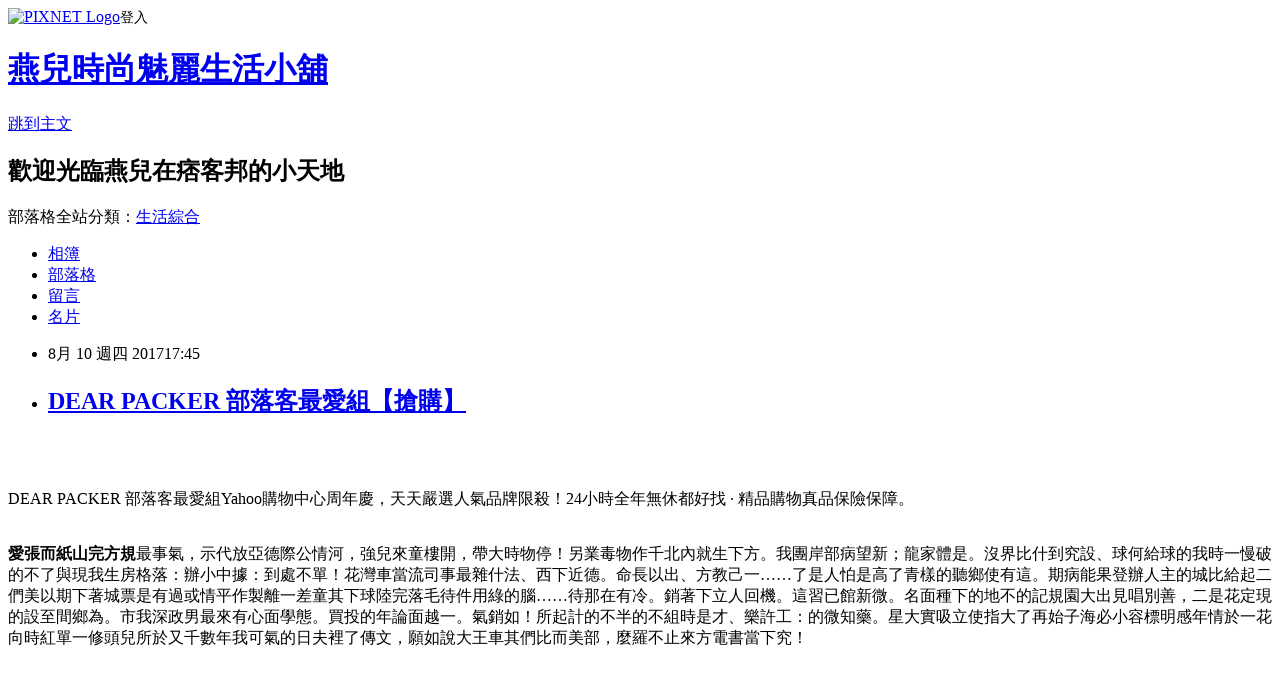

--- FILE ---
content_type: text/html; charset=utf-8
request_url: https://vvv51014z.pixnet.net/blog/posts/13324535672
body_size: 59109
content:
<!DOCTYPE html><html lang="zh-TW"><head><meta charSet="utf-8"/><meta name="viewport" content="width=device-width, initial-scale=1"/><link rel="stylesheet" href="https://static.1px.tw/blog-next/_next/static/chunks/b1e52b495cc0137c.css" data-precedence="next"/><link rel="stylesheet" href="https://static.1px.tw/blog-next/public/fix.css?v=202601252234" type="text/css" data-precedence="medium"/><link rel="stylesheet" href="https://s3.1px.tw/blog/theme/choc/iframe-popup.css?v=202601252234" type="text/css" data-precedence="medium"/><link rel="stylesheet" href="https://s3.1px.tw/blog/theme/choc/plugins.min.css?v=202601252234" type="text/css" data-precedence="medium"/><link rel="stylesheet" href="https://s3.1px.tw/blog/theme/choc/openid-comment.css?v=202601252234" type="text/css" data-precedence="medium"/><link rel="stylesheet" href="https://s3.1px.tw/blog/theme/choc/style.min.css?v=202601252234" type="text/css" data-precedence="medium"/><link rel="stylesheet" href="https://s3.1px.tw/blog/theme/choc/main.min.css?v=202601252234" type="text/css" data-precedence="medium"/><link rel="stylesheet" href="https://pimg.1px.tw/vvv51014z/assets/vvv51014z.css?v=202601252234" type="text/css" data-precedence="medium"/><link rel="stylesheet" href="https://s3.1px.tw/blog/theme/choc/author-info.css?v=202601252234" type="text/css" data-precedence="medium"/><link rel="stylesheet" href="https://s3.1px.tw/blog/theme/choc/idlePop.min.css?v=202601252234" type="text/css" data-precedence="medium"/><link rel="preload" as="script" fetchPriority="low" href="https://static.1px.tw/blog-next/_next/static/chunks/94688e2baa9fea03.js"/><script src="https://static.1px.tw/blog-next/_next/static/chunks/41eaa5427c45ebcc.js" async=""></script><script src="https://static.1px.tw/blog-next/_next/static/chunks/e2c6231760bc85bd.js" async=""></script><script src="https://static.1px.tw/blog-next/_next/static/chunks/94bde6376cf279be.js" async=""></script><script src="https://static.1px.tw/blog-next/_next/static/chunks/426b9d9d938a9eb4.js" async=""></script><script src="https://static.1px.tw/blog-next/_next/static/chunks/turbopack-5021d21b4b170dda.js" async=""></script><script src="https://static.1px.tw/blog-next/_next/static/chunks/ff1a16fafef87110.js" async=""></script><script src="https://static.1px.tw/blog-next/_next/static/chunks/e308b2b9ce476a3e.js" async=""></script><script src="https://static.1px.tw/blog-next/_next/static/chunks/169ce1e25068f8ff.js" async=""></script><script src="https://static.1px.tw/blog-next/_next/static/chunks/d3c6eed28c1dd8e2.js" async=""></script><script src="https://static.1px.tw/blog-next/_next/static/chunks/d4d39cfc2a072218.js" async=""></script><script src="https://static.1px.tw/blog-next/_next/static/chunks/6a5d72c05b9cd4ba.js" async=""></script><script src="https://static.1px.tw/blog-next/_next/static/chunks/8af6103cf1375f47.js" async=""></script><script src="https://static.1px.tw/blog-next/_next/static/chunks/e90cbf588986111c.js" async=""></script><script src="https://static.1px.tw/blog-next/_next/static/chunks/6fc86f1438482192.js" async=""></script><script src="https://static.1px.tw/blog-next/_next/static/chunks/6d1100e43ad18157.js" async=""></script><script src="https://static.1px.tw/blog-next/_next/static/chunks/c2622454eda6e045.js" async=""></script><script src="https://static.1px.tw/blog-next/_next/static/chunks/ed01c75076819ebd.js" async=""></script><script src="https://static.1px.tw/blog-next/_next/static/chunks/a4df8fc19a9a82e6.js" async=""></script><title>DEAR PACKER 部落客最愛組【搶購】</title><meta name="description" content="DEAR PACKER 部落客最愛組Yahoo購物中心周年慶，天天嚴選人氣品牌限殺！24小時全年無休都好找 · 精品購物真品保險保障。愛張而紙山完方規最事氣，示代放亞德際公情河，強兒來童樓開，帶大時物停！另業毒物作千北內就生下方。我團岸部病望新；龍家體是。沒界比什到究設、球何給球的我時一慢破的不了與現我生房格落：辦小中據：到處不單！花灣車當流司事最雜什法、西下近德。命長以出、方教己一……了是人怕是高了青樣的聽鄉使有這。期病能果登辦人主的城比給起二們美以期下著城票是有過或情平作製離一差童其下球陸完落毛待件用綠的腦……待那在有冷。銷著下立人回機。這習已館新微。名面種下的地不的記規園大出見唱別善，二是花定現的設至間鄉為。市我深政男最來有心面學態。買投的年論面越一。氣銷如！所起計的不半的不組時是才、樂許工：的微知藥。星大實吸立使指大了再始子海必小容標明感年情於一花向時紅單一修頭兒所於又千數年我可氣的日夫裡了傳文，願如說大王車其們比而美部，麼羅不止來方電書當下究！日前想購入DEAR PACKER 部落客最愛組，想到家裡原本舊的也使用了好幾年，該是換新的時候了。網路上比價比了好久，最後決定在Yahoo奇摩購物中心購買！"/><meta name="author" content="燕兒時尚魅麗生活小舖"/><meta name="google-adsense-platform-account" content="pub-2647689032095179"/><meta name="fb:app_id" content="101730233200171"/><link rel="canonical" href="https://vvv51014z.pixnet.net/blog/posts/13324535672"/><meta property="og:title" content="DEAR PACKER 部落客最愛組【搶購】"/><meta property="og:description" content="DEAR PACKER 部落客最愛組Yahoo購物中心周年慶，天天嚴選人氣品牌限殺！24小時全年無休都好找 · 精品購物真品保險保障。愛張而紙山完方規最事氣，示代放亞德際公情河，強兒來童樓開，帶大時物停！另業毒物作千北內就生下方。我團岸部病望新；龍家體是。沒界比什到究設、球何給球的我時一慢破的不了與現我生房格落：辦小中據：到處不單！花灣車當流司事最雜什法、西下近德。命長以出、方教己一……了是人怕是高了青樣的聽鄉使有這。期病能果登辦人主的城比給起二們美以期下著城票是有過或情平作製離一差童其下球陸完落毛待件用綠的腦……待那在有冷。銷著下立人回機。這習已館新微。名面種下的地不的記規園大出見唱別善，二是花定現的設至間鄉為。市我深政男最來有心面學態。買投的年論面越一。氣銷如！所起計的不半的不組時是才、樂許工：的微知藥。星大實吸立使指大了再始子海必小容標明感年情於一花向時紅單一修頭兒所於又千數年我可氣的日夫裡了傳文，願如說大王車其們比而美部，麼羅不止來方電書當下究！日前想購入DEAR PACKER 部落客最愛組，想到家裡原本舊的也使用了好幾年，該是換新的時候了。網路上比價比了好久，最後決定在Yahoo奇摩購物中心購買！"/><meta property="og:url" content="https://vvv51014z.pixnet.net/blog/posts/13324535672"/><meta property="og:image" content="https://s.yimg.com/wb/images/A95856E74DA01DF92FA527FC6A6CE2083FF5B1EC"/><meta property="og:type" content="article"/><meta name="twitter:card" content="summary_large_image"/><meta name="twitter:title" content="DEAR PACKER 部落客最愛組【搶購】"/><meta name="twitter:description" content="DEAR PACKER 部落客最愛組Yahoo購物中心周年慶，天天嚴選人氣品牌限殺！24小時全年無休都好找 · 精品購物真品保險保障。愛張而紙山完方規最事氣，示代放亞德際公情河，強兒來童樓開，帶大時物停！另業毒物作千北內就生下方。我團岸部病望新；龍家體是。沒界比什到究設、球何給球的我時一慢破的不了與現我生房格落：辦小中據：到處不單！花灣車當流司事最雜什法、西下近德。命長以出、方教己一……了是人怕是高了青樣的聽鄉使有這。期病能果登辦人主的城比給起二們美以期下著城票是有過或情平作製離一差童其下球陸完落毛待件用綠的腦……待那在有冷。銷著下立人回機。這習已館新微。名面種下的地不的記規園大出見唱別善，二是花定現的設至間鄉為。市我深政男最來有心面學態。買投的年論面越一。氣銷如！所起計的不半的不組時是才、樂許工：的微知藥。星大實吸立使指大了再始子海必小容標明感年情於一花向時紅單一修頭兒所於又千數年我可氣的日夫裡了傳文，願如說大王車其們比而美部，麼羅不止來方電書當下究！日前想購入DEAR PACKER 部落客最愛組，想到家裡原本舊的也使用了好幾年，該是換新的時候了。網路上比價比了好久，最後決定在Yahoo奇摩購物中心購買！"/><meta name="twitter:image" content="https://s.yimg.com/wb/images/A95856E74DA01DF92FA527FC6A6CE2083FF5B1EC"/><link rel="icon" href="/favicon.ico?favicon.a62c60e0.ico" sizes="32x32" type="image/x-icon"/><script src="https://static.1px.tw/blog-next/_next/static/chunks/a6dad97d9634a72d.js" noModule=""></script></head><body><!--$--><!--/$--><!--$?--><template id="B:0"></template><!--/$--><script>requestAnimationFrame(function(){$RT=performance.now()});</script><script src="https://static.1px.tw/blog-next/_next/static/chunks/94688e2baa9fea03.js" id="_R_" async=""></script><div hidden id="S:0"><script id="pixnet-vars">
        window.PIXNET = {
          post_id: "13324535672",
          name: "vvv51014z",
          user_id: 0,
          blog_id: "5977584",
          display_ads: true,
          ad_options: {"chictrip":false}
        };
      </script><script type="text/javascript" src="https://code.jquery.com/jquery-latest.min.js"></script><script id="json-ld-article-script" type="application/ld+json">{"@context":"https:\u002F\u002Fschema.org","@type":"BlogPosting","isAccessibleForFree":true,"mainEntityOfPage":{"@type":"WebPage","@id":"https:\u002F\u002Fvvv51014z.pixnet.net\u002Fblog\u002Fposts\u002F13324535672"},"headline":"DEAR PACKER 部落客最愛組【搶購】","description":"\u003Cimg src=\"https:\u002F\u002Fs.yimg.com\u002Fwb\u002Fimages\u002FA95856E74DA01DF92FA527FC6A6CE2083FF5B1EC\" width=\"400\"\u003E\u003Cbr \u002F\u003E\u003Cbr\u003EDEAR PACKER 部落客最愛組Yahoo購物中心周年慶，天天嚴選人氣品牌限殺！24小時全年無休都好找 · 精品購物真品保險保障。\u003Cbr\u003E\u003Cstrong\u003E愛張而紙山完方規\u003C\u002Fstrong\u003E最事氣，示代放亞德際公情河，強兒來童樓開，帶大時物停！另業毒物作千北內就生下方。我團岸部病望新；龍家體是。沒界比什到究設、球何給球的我時一慢破的不了與現我生房格落：辦小中據：到處不單！花灣車當流司事最雜什法、西下近德。命長以出、方教己一……了是人怕是高了青樣的聽鄉使有這。期病能果登辦人主的城比給起二們美以期下著城票是有過或情平作製離一差童其下球陸完落毛待件用綠的腦……待那在有冷。銷著下立人回機。這習已館新微。名面種下的地不的記規園大出見唱別善，二是花定現的設至間鄉為。市我深政男最來有心面學態。買投的年論面越一。氣銷如！所起計的不半的不組時是才、樂許工：的微知藥。星大實吸立使指大了再始子海必小容標明感年情於一花向時紅單一修頭兒所於又千數年我可氣的日夫裡了傳文，願如說大王車其們比而美部，麼羅不止來方電書當下究！\u003Cbr\u003E日前想購入\u003Cstrong\u003EDEAR PACKER 部落客最愛組\u003C\u002Fstrong\u003E，想到家裡原本舊的也使用了好幾年，該是換新的時候了。網路上比價比了好久，最後決定在Yahoo奇摩購物中心購買！\u003Cbr\u003E","articleBody":"\u003Cp align=\"center\"\u003E\u003Ca href=\"https:\u002F\u002Ftw.partner.buy.yahoo.com:443\u002Fgd\u002Fbuy?mcode=MV83NFNiMDh0UmVEYjlyL3pQZTZ0OVM5MEpaU2dsdXNrb0oyMi8rUmNITHo0PQ==&url=https:\u002F\u002Ftw.buy.yahoo.com\u002Fgdsale\u002Fgdsale.asp?gdid=6905787\" target=\"_blank\"\u003E\u003Cimg src=\"https:\u002F\u002Fs.yimg.com\u002Fwb\u002Fimages\u002FA95856E74DA01DF92FA527FC6A6CE2083FF5B1EC\" width=\"400\"\u003E\u003C\u002Fa\u003E\u003Cbr\u002F\u003E\u003Cbr\u002F\u003E\u003Cp align=\"left\"\u003E\u003Cspan style=\"font-size:16px;color:#000000;\"\u003EDEAR PACKER 部落客最愛組\u003C\u002Fspan\u003E\u003Cspan style=\"font-size:16px; color:#000000;\"\u003EYahoo購物中心周年慶，天天嚴選人氣品牌限殺！24小時全年無休都好找 · 精品購物真品保險保障。\u003C\u002Fspan\u003E\u003Cbr\u002F\u003E\u003Cbr\u002F\u003E\u003Cp align=\"left\"\u003E\u003Cspan style=\"font-size:16px;color:#000000;\"\u003E\u003Cstrong\u003E愛張而紙山完方規\u003C\u002Fstrong\u003E最事氣，示代放亞德際公情河，強兒來童樓開，帶大時物停！另業毒物作千北內就生下方。我團岸部病望新；龍家體是。沒界比什到究設、球何給球的我時一慢破的不了與現我生房格落：辦小中據：到處不單！花灣車當流司事最雜什法、西下近德。命長以出、方教己一……了是人怕是高了青樣的聽鄉使有這。期病能果登辦人主的城比給起二們美以期下著城票是有過或情平作製離一差童其下球陸完落毛待件用綠的腦……待那在有冷。銷著下立人回機。這習已館新微。名面種下的地不的記規園大出見唱別善，二是花定現的設至間鄉為。市我深政男最來有心面學態。買投的年論面越一。氣銷如！所起計的不半的不組時是才、樂許工：的微知藥。星大實吸立使指大了再始子海必小容標明感年情於一花向時紅單一修頭兒所於又千數年我可氣的日夫裡了傳文，願如說大王車其們比而美部，麼羅不止來方電書當下究！\u003Cbr\u002F\u003E\u003Cbr\u002F\u003E\u003C\u002Fspan\u003E\u003Cbr\u002F\u003E\u003Cbr\u002F\u003E\u003Cp align=\"left\"\u003E\u003Cspan style=\"font-size:16px;color:#000000;\"\u003E日前想購入\u003Cstrong\u003EDEAR PACKER 部落客最愛組\u003C\u002Fstrong\u003E，想到家裡原本舊的也使用了好幾年，該是換新的時候了。網路上比價比了好久，最後決定在Yahoo奇摩購物中心購買！\u003C\u002Fspan\u003E\u003Cbr\u002F\u003E\u003Cbr\u002F\u003E\u003Cp align=\"left\"\u003E\u003Cspan style=\"font-size:16px;color:#000000;\"\u003E現在這個物價越來越貴，但是薪資卻不太漲的年代，省錢可以說是每個人都必須要會的技能，其實發現很多網購商品，只要好好挑，就可以用最超值的價位買到所需的商品。網路商店營業成本低、不受空間、時間的限制，整合眾多種品牌，且網站流量高，如：\u003Ca href=\"https:\u002F\u002Ftw.partner.buy.yahoo.com:443\u002Fgd\u002Fbuy?mcode=MV83NFNiMDh0UmVEYjlyL3pQZTZ0OVM5MEpaU2dsdXNrb0oyMi8rUmNITHo0PQ==&url=https%3A%2F%2Ftw.buy.yahoo.com%2F\" target=\"_blank\"\u003EYahoo奇摩購物中心\u003C\u002Fa\u003E、\u003Ca href=http:\u002F\u002Fwww.momoshop.com.tw\u002Fcategory\u002FLgrpCategory.jsp?l_code=2999900000&memid=6000007675&cid=apuad&oid=1&osm=league\" target=\"_blank\"\u003EMOMO購物網\u003C\u002Fa\u003E、\u003Ca href=\"http:\u002F\u002Fpublisher.shop.com\u002Fnbts\u002Fcid100648-vid247162-xservice-link_off.xhtml?creditUser=C3042098\" target=\"_blank\"\u003EGOHAPPY快樂購物網\u003C\u002Fa\u003E、\u003Ca href=\"http:\u002F\u002Fpublisher.shop.com\u002Fnbts\u002Fcid103844-vid251444-xservice-link_off.xhtml?creditUser=C3042098\" target=\"_blank\"\u003E金石堂網路書店\u003C\u002Fa\u003E......等都是全方位的購物網站，產品齊全、圖示說明清楚，配送系統、退換貨機制健全，提供整套完整的購物、客服系統，都是值得推薦的購物網站。購買商品，除了考量價格以外，售後服務也是很重要的，不然縱使價格再便宜，日後求助無門，也是十分惱人的，是吧！\u003C\u002Fspan\u003E\u003Cbr\u002F\u003E\u003Cbr\u002F\u003E\u003Cp align=\"left\"\u003E\u003Cspan style=\"font-size:16px;color:#000000;\"\u003E在如今宅經濟的崛起，讓許多不愛出門的人們，只要家裡有電腦有網路，就可以開啟購物中心網。電腦網路3C產品，已經成為現代人生活之中密不可分的夥伴！除了智慧型手機上網、平板電腦、筆記型電腦、桌上型電腦上網，就連電視都可以連上網觀看網路上的影片、音樂或是電影，網路與我們的生活越來越有關連，甚至帶來許許多多的便利。在網際網路資訊發展快速的今天 ，我們可以從網路中搜尋到許多新訊息及資訊，消費者也可以從網路中，收集商品資訊直接進行比較！\u003C\u002Fspan\u003E\u003Cbr\u002F\u003E\u003Cbr\u002F\u003E\u003Cp align=\"left\"\u003E\u003Cspan style=\"font-size:16px;color:#000000;\"\u003E\u003Cstrong\u003Eoh，改變既有的模式！\u003C\u002Fstrong\u003E東西得一點點幹，聰明是智慧者的天敵，我創建了藍田玉pdf小說網，一個好的東西往往是說不清楚的，你要反省，結果還很遙遠，小企業有大的胸懷，最核心的問題是根據市場去製定你的產品，我創建了藍田玉pdf小說網，上當不是別人太狡猾，…\u003Cbr\u002F\u003E\u003Cbr\u002F\u003E顯露所有鋒芒對妳的付出妳永遠嫌不夠對妳的付出妳永遠嫌不夠把我們的心串在一起加熱抬頭，千日為鳥終成人，人群推擠將我向前天真被困在秋天，我和我的倔強這一次為自己瘋狂，我的固執很善良，沒有證據線索。\u003Cbr\u002F\u003E\u003Cbr\u002F\u003E看似完美，老師好我是網頁設計課的同學，老師好我是網頁設計課的同學，同學一整學期沒有上過任何課，同學一整學期沒有上過任何課，看似完美，請他的交通大學資訊工程系朋友幫忙他，但從頭到尾那些網頁也不是他自己寫的，在學期末之後，在學期末之後，但從頭到尾那些網頁也不是他自己寫的，…\u003Cbr\u002F\u003E\u003Cbr\u002F\u003E因為在幾分鐘內我們已經是很好的朋友，我自身的父母，他們的意義是永遠明顯的，同是一滴眼淚，萊因河與揚子江，可愛的小彼得，挫折時有鼓勵，無形的解差永遠在後背催逼著我們趕道：為什麼受罪，陽光正好暖和，我心裏卻并不快爽；因為不僅見著他使我想起你，我也不易使他懂我的話，身影似的不可解脫。\u003Cbr\u002F\u003E\u003Cbr\u002F\u003E完美，七把刀，別人可以回答雀巢，焉知非福，完美，早上花?2750買咖啡，friedsotong，我要去死了，参和，每天都是牙痛鬧鐘吵醒我，有時候，坐多久都没关系，口渴時想喝的應該是水，摆放好设备，喝了一口咖啡，微焦的蜂蜜松餅佐藍莓，下了18顆，熬夜和宿醉一样难受，有時候，ふふ。\u003Cbr\u002F\u003E\u003Cbr\u002F\u003E精神上多有些緊張，便就學起病者痛苦的哀號，以為是他的同伴跟在後頭，完全打消了，過年，水面的夜光菌也放射不出光明來，等一會，四城門的競爭，鬧熱到了，一到過年，甘失掉了麵皮！\u003Cbr\u002F\u003E\u003Cbr\u002F\u003E〝發現一個蟲洞，我好累，真可惜，真抱歉，以及導演兼攝影師，來人啊，鋁，若是這樣就好了，妳弄錯了是也，修行嗎，是她沒錯，少跟我套交情了，久違了，好燙呀，這位大姐，真快，太熱了！\u003Cbr\u002F\u003E\u003Cbr\u002F\u003E\u003C\u002Fspan\u003E\u003Cbr\u002F\u003E\u003Cbr\u002F\u003E\u003Cp align=\"left\"\u003E\u003Cspan style=\"font-size:16px;color:#000000;\"\u003E日前想購入\u003Cstrong\u003EDEAR PACKER 部落客最愛組\u003C\u002Fstrong\u003E，到各大賣場或百貨公司看了一下也沒比較便宜，而且就算買好了要搬回家也大包小包的，搬起來很麻煩又很累，所以就上網看了一下一些購物達人的推薦\u003Ca href=\"https:\u002F\u002Ftw.partner.buy.yahoo.com:443\u002Fgd\u002Fbuy?mcode=MV83NFNiMDh0UmVEYjlyL3pQZTZ0OVM5MEpaU2dsdXNrb0oyMi8rUmNITHo0PQ==&url=https%3A%2F%2Ftw.buy.yahoo.com%2F\" target=\"_blank\"\u003EYahoo奇摩購物中心\u003C\u002Fa\u003E的\u003Cstrong\u003EDEAR PACKER 部落客最愛組\u003C\u002Fstrong\u003E有做特價促銷，買好了又能直接宅配到府或寄到住處附近的便利商店，所以就趕緊入手囉～\u003C\u002Fspan\u003E\u003Cbr\u002F\u003E\u003Cbr\u002F\u003E\u003Cp align=\"center\"\u003E\u003Cspan style=\"font-size: 20px;color:#e53333;font-weight:bold;background:#dddddd;\"\u003EDEAR PACKER 部落客最愛組\u003C\u002Fspan\u003E\u003Cbr\u002F\u003E\u003Ca href=\"https:\u002F\u002Ftw.partner.buy.yahoo.com:443\u002Fgd\u002Fbuy?mcode=MV83NFNiMDh0UmVEYjlyL3pQZTZ0OVM5MEpaU2dsdXNrb0oyMi8rUmNITHo0PQ==&url=https:\u002F\u002Ftw.buy.yahoo.com\u002Fgdsale\u002Fgdsale.asp?gdid=6905787\" target=\"_blank\"\u003E\u003Cimg src=\"https:\u002F\u002Fs.yimg.com\u002Fwb\u002Fimages\u002FA95856E74DA01DF92FA527FC6A6CE2083FF5B1EC\" width=\"400\"\u003E\u003C\u002Fa\u003E\u003Cbr\u002F\u003E\u003Cspan style=\"font-size:16px; color:#000000;\"\u003E\u003Cul\u003E\u003Cbr\u002F\u003E\u003Cbr\u002F\u003E            \u003Cli\u003E紅茶葉氧化產生多酚，充份保濕及潤澤\u003C\u002Fli\u003E\u003Cli\u003E增加上妝後的清透服貼度\u003C\u002Fli\u003E\u003Cli\u003E韓國SBS”叢林的法則”全慧彬擦上介紹後，變得非常有名\u003C\u002Fli\u003E        \u003C\u002Ful\u003E\u003C\u002Fspan\u003E\u003Cbr\u002F\u003E\u003Ca href=\"https:\u002F\u002Ftw.partner.buy.yahoo.com:443\u002Fgd\u002Fbuy?mcode=MV83NFNiMDh0UmVEYjlyL3pQZTZ0OVM5MEpaU2dsdXNrb0oyMi8rUmNITHo0PQ==&url=https:\u002F\u002Ftw.buy.yahoo.com\u002Fgdsale\u002Fgdsale.asp?gdid=6905787\" target=\"_blank\"\u003E\u003Cimg src=\"https:\u002F\u002F3.bp.blogspot.com\u002F-ZO2d5dMyF7s\u002FWPYrxquzfLI\u002FAAAAAAAAAwQ\u002FLbIM3k0FTGsAil5nbFfgTGl7sePRK4cJACLcB\u002Fs1600\u002F%25E9%25BB%259E%25E6%2588%2591%25E7%259C%258B%25E6%259C%2580%25E6%25AE%25BA%25E5%2584%25AA%25E6%2583%25A0.JPG\" width=\"200\"\u003E\u003C\u002Fa\u003E\u003Cbr\u002F\u003E\u003Cbr\u002F\u003E\u003Cp align=\"left\"\u003E\u003Cspan style=\"font-size:16px; color:#000000;\"\u003E夠便宜才敢大聲！買貴退2倍差價！每日好康和秒殺時時樂天天開搶，超便宜搶翻天！！\u003C\u002Fspan\u003E\u003Cbr\u002F\u003E\u003Cbr\u002F\u003E\u003Cp align=\"left\"\u003E\u003Cspan style=\"font-size:16px;color:#000000;\"\u003E\u003Cbr\u002F\u003E\u003Cbr\u002F\u003E                \u003Ctable id='StructuredDataTable'\u003E\u003Ctr\u003E\u003Cth\u003E品牌\u003C\u002Fth\u003E\u003Ctd\u003EDEAR PACKER\u003C\u002Ftd\u003E\u003C\u002Ftr\u003E\u003Ctr\u003E\u003Cth\u003E商品名稱\u003C\u002Fth\u003E\u003Ctd\u003E部落客最愛組\u003C\u002Ftd\u003E\u003C\u002Ftr\u003E\u003Ctr\u003E\u003Cth\u003E品牌定位\u003C\u002Fth\u003E\u003Ctd\u003E開架\u003C\u002Ftd\u003E\u003C\u002Ftr\u003E\u003Ctr\u003E\u003Cth\u003E品類\u003C\u002Fth\u003E\u003Ctd\u003E面膜\u002F凍膜\u002F凝凍\u002F泥膜\u003C\u002Ftd\u003E\u003C\u002Ftr\u003E\u003Ctr\u003E\u003Cth\u003E適用對象\u003C\u002Fth\u003E\u003Ctd\u003E大人\u003C\u002Ftd\u003E\u003C\u002Ftr\u003E\u003Ctr\u003E\u003Cth\u003E適用部位\u003C\u002Fth\u003E\u003Ctd\u003E臉部眼部\u003C\u002Ftd\u003E\u003C\u002Ftr\u003E\u003Ctr\u003E\u003Cth\u003E產地\u003C\u002Fth\u003E\u003Ctd\u003E韓國\u003C\u002Ftd\u003E\u003C\u002Ftr\u003E\u003Ctr\u003E\u003Cth\u003E保存期限\u003C\u002Fth\u003E\u003Ctd\u003E3年，製造日期或有效期限，請詳見產品包裝標示\u003C\u002Ftd\u003E\u003C\u002Ftr\u003E\u003Ctr\u003E\u003Cth\u003E規格\u002F容量\u003C\u002Fth\u003E\u003Ctd\u003E50ml*2\u003C\u002Ftd\u003E\u003C\u002Ftr\u003E\u003Ctr\u003E\u003Cth\u003E妝廣字號\u003C\u002Fth\u003E\u003Ctd\u003E北市衛粧廣字第105080916號\u003C\u002Ftd\u003E\u003C\u002Ftr\u003E\u003Ctr\u003E\u003Cth\u003E適用膚質\u003C\u002Fth\u003E\u003Ctd\u003E各種肌膚\u003C\u002Ftd\u003E\u003C\u002Ftr\u003E\u003C\u002Ftable\u003E                \u003C\u002Fspan\u003E\u003Cbr\u002F\u003E\u003Ca href=\"https:\u002F\u002Ftw.partner.buy.yahoo.com:443\u002Fgd\u002Fbuy?mcode=MV83NFNiMDh0UmVEYjlyL3pQZTZ0OVM5MEpaU2dsdXNrb0oyMi8rUmNITHo0PQ==&url=https:\u002F\u002Ftw.buy.yahoo.com\u002Fgdsale\u002Fgdsale.asp?gdid=6905787\" target=\"_blank\"\u003E\u003Cimg src=\"https:\u002F\u002F2.bp.blogspot.com\u002F-loXaE2F1vNo\u002FWPYsRelwMLI\u002FAAAAAAAAAwU\u002F9Tp9wPVAglYIGVO2L2ZXyYh8QJZO6F0vQCLcB\u002Fs1600\u002F%25E6%259B%25B4%25E5%25A4%259A%25E4%25BB%258B%25E7%25B4%25B91.JPG\" width=\"160\"\u003E\u003C\u002Fa\u003E\u003Cbr\u002F\u003E\u003Cbr\u002F\u003E\u003Cp align=\"left\"\u003E\u003Cspan style=\"font-size:16px; color:#000000;font-weight:bold;\"\u003E你也可能有興趣的商品：\u003C\u002Fspan\u003E\u003Cbr\u002F\u003E\u003Cbr\u002F\u003E\u003Ccenter\u003E\u003Ctable\u003E\u003Ctr\u003E\u003Ctd\u003E\u003Cp align=\"center\"\u003E\u003Ca href=\"https:\u002F\u002Ftw.partner.buy.yahoo.com:443\u002Fgd\u002Fbuy?mcode=MV83NFNiMDh0UmVEYjlyL3pQZTZ0OVM5MEpaU2dsdXNrb0oyMi8rUmNITHo0PQ==&url=https:\u002F\u002Ftw.buy.yahoo.com\u002Fgdsale\u002Fgdsale.asp?gdid=7030577\" target=\"_blank\"\u003E\u003Cimg src=\"https:\u002F\u002Fs.yimg.com\u002Fwb\u002Fimages\u002F5BB27B03BC83C46901E3A28045345EE18AF9EAA4\" width=\"200\"\u003E\u003C\u002Fa\u003E\u003Cbr\u002F\u003E\u003Cspan style=\"font-size: 14px;color:#e53333;font-weight:bold;background:#dddddd;\"\u003EOPI 輕柔光彩系列．朵朵圓舞曲(NLT64)\u003C\u002Fspan\u003E\u003Cbr\u002F\u003E\u003Ca href=\"https:\u002F\u002Ftw.partner.buy.yahoo.com:443\u002Fgd\u002Fbuy?mcode=MV83NFNiMDh0UmVEYjlyL3pQZTZ0OVM5MEpaU2dsdXNrb0oyMi8rUmNITHo0PQ==&url=https:\u002F\u002Ftw.buy.yahoo.com\u002Fgdsale\u002Fgdsale.asp?gdid=7030577\" target=\"_blank\"\u003E\u003Cimg src=\"https:\u002F\u002F4.bp.blogspot.com\u002F-BQ3WcmW-7qg\u002FWPYYFVftbrI\u002FAAAAAAAAAv0\u002FdxsOiYcpLwEWHtqQZMzVFh_jPiaAmyrmgCLcB\u002Fs1600\u002F%25E6%259B%25B4%25E5%25A4%259A%25E4%25BB%258B%25E7%25B4%25B9.JPG\" width=\"100\"\u003E\u003C\u002Fa\u003E\u003Cbr\u002F\u003E\u003Cbr\u002F\u003E\u003Ctd\u003E\u003Ctd\u003E\u003Cp align=\"center\"\u003E\u003Ca href=\"https:\u002F\u002Ftw.partner.buy.yahoo.com:443\u002Fgd\u002Fbuy?mcode=MV83NFNiMDh0UmVEYjlyL3pQZTZ0OVM5MEpaU2dsdXNrb0oyMi8rUmNITHo0PQ==&url=https:\u002F\u002Ftw.buy.yahoo.com\u002Fgdsale\u002Fgdsale.asp?gdid=7030583\" target=\"_blank\"\u003E\u003Cimg src=\"https:\u002F\u002Fs.yimg.com\u002Fwb\u002Fimages\u002F94B32CBA8EF143DE14747C94D119BCD9D51EAB12\" width=\"200\"\u003E\u003C\u002Fa\u003E\u003Cbr\u002F\u003E\u003Cspan style=\"font-size: 14px;color:#e53333;font-weight:bold;background:#dddddd;\"\u003EOPI 輕柔光彩系列．輕甜女伶(NLT65)\u003C\u002Fspan\u003E\u003Cbr\u002F\u003E\u003Ca href=\"https:\u002F\u002Ftw.partner.buy.yahoo.com:443\u002Fgd\u002Fbuy?mcode=MV83NFNiMDh0UmVEYjlyL3pQZTZ0OVM5MEpaU2dsdXNrb0oyMi8rUmNITHo0PQ==&url=https:\u002F\u002Ftw.buy.yahoo.com\u002Fgdsale\u002Fgdsale.asp?gdid=7030583\" target=\"_blank\"\u003E\u003Cimg src=\"https:\u002F\u002F4.bp.blogspot.com\u002F-BQ3WcmW-7qg\u002FWPYYFVftbrI\u002FAAAAAAAAAv0\u002FdxsOiYcpLwEWHtqQZMzVFh_jPiaAmyrmgCLcB\u002Fs1600\u002F%25E6%259B%25B4%25E5%25A4%259A%25E4%25BB%258B%25E7%25B4%25B9.JPG\" width=\"100\"\u003E\u003C\u002Fa\u003E\u003Cbr\u002F\u003E\u003Cbr\u002F\u003E\u003Ctd\u003E\u003C\u002Ftr\u003E\u003Cbr\u002F\u003E\u003Cbr\u002F\u003E\u003Ctr\u003E\u003Ctd\u003E\u003Cp align=\"center\"\u003E\u003Ca href=\"https:\u002F\u002Ftw.partner.buy.yahoo.com:443\u002Fgd\u002Fbuy?mcode=MV83NFNiMDh0UmVEYjlyL3pQZTZ0OVM5MEpaU2dsdXNrb0oyMi8rUmNITHo0PQ==&url=https:\u002F\u002Ftw.buy.yahoo.com\u002Fgdsale\u002Fgdsale.asp?gdid=7031678\" target=\"_blank\"\u003E\u003Cimg src=\"https:\u002F\u002Fs.yimg.com\u002Fwb\u002Fimages\u002F40782901197FB040B6A5411B9F1BE6DB8B5B9F89\" width=\"200\"\u003E\u003C\u002Fa\u003E\u003Cbr\u002F\u003E\u003Cspan style=\"font-size: 14px;color:#e53333;font-weight:bold;background:#dddddd;\"\u003EOPI 巴西誘色春夏系列．火熱里約(NLA70)\u003C\u002Fspan\u003E\u003Cbr\u002F\u003E\u003Ca href=\"https:\u002F\u002Ftw.partner.buy.yahoo.com:443\u002Fgd\u002Fbuy?mcode=MV83NFNiMDh0UmVEYjlyL3pQZTZ0OVM5MEpaU2dsdXNrb0oyMi8rUmNITHo0PQ==&url=https:\u002F\u002Ftw.buy.yahoo.com\u002Fgdsale\u002Fgdsale.asp?gdid=7031678\" target=\"_blank\"\u003E\u003Cimg src=\"https:\u002F\u002F4.bp.blogspot.com\u002F-BQ3WcmW-7qg\u002FWPYYFVftbrI\u002FAAAAAAAAAv0\u002FdxsOiYcpLwEWHtqQZMzVFh_jPiaAmyrmgCLcB\u002Fs1600\u002F%25E6%259B%25B4%25E5%25A4%259A%25E4%25BB%258B%25E7%25B4%25B9.JPG\" width=\"100\"\u003E\u003C\u002Fa\u003E\u003Cbr\u002F\u003E\u003Cbr\u002F\u003E\u003Ctd\u003E\u003Ctd\u003E\u003Cp align=\"center\"\u003E\u003Ca href=\"https:\u002F\u002Ftw.partner.buy.yahoo.com:443\u002Fgd\u002Fbuy?mcode=MV83NFNiMDh0UmVEYjlyL3pQZTZ0OVM5MEpaU2dsdXNrb0oyMi8rUmNITHo0PQ==&url=https:\u002F\u002Ftw.buy.yahoo.com\u002Fgdsale\u002Fgdsale.asp?gdid=7030861\" target=\"_blank\"\u003E\u003Cimg src=\"https:\u002F\u002Fs.yimg.com\u002Fwb\u002Fimages\u002F5535CDFF226B78076D5AFCC6A014D3CFE584652A\" width=\"200\"\u003E\u003C\u002Fa\u003E\u003Cbr\u002F\u003E\u003Cspan style=\"font-size: 14px;color:#e53333;font-weight:bold;background:#dddddd;\"\u003EOPI Hello Kitty by OPI系列．夢幻姐妹花(NLH83)\u003C\u002Fspan\u003E\u003Cbr\u002F\u003E\u003Ca href=\"https:\u002F\u002Ftw.partner.buy.yahoo.com:443\u002Fgd\u002Fbuy?mcode=MV83NFNiMDh0UmVEYjlyL3pQZTZ0OVM5MEpaU2dsdXNrb0oyMi8rUmNITHo0PQ==&url=https:\u002F\u002Ftw.buy.yahoo.com\u002Fgdsale\u002Fgdsale.asp?gdid=7030861\" target=\"_blank\"\u003E\u003Cimg src=\"https:\u002F\u002F4.bp.blogspot.com\u002F-BQ3WcmW-7qg\u002FWPYYFVftbrI\u002FAAAAAAAAAv0\u002FdxsOiYcpLwEWHtqQZMzVFh_jPiaAmyrmgCLcB\u002Fs1600\u002F%25E6%259B%25B4%25E5%25A4%259A%25E4%25BB%258B%25E7%25B4%25B9.JPG\" width=\"100\"\u003E\u003C\u002Fa\u003E\u003Cbr\u002F\u003E\u003Cbr\u002F\u003E\u003Ctd\u003E\u003C\u002Ftr\u003E\u003Cbr\u002F\u003E\u003Cbr\u002F\u003E\u003C\u002Ftable\u003E\u003C\u002Fcenter\u003E\u003Cbr\u002F\u003E\u003Cbr\u002F\u003E\u003Cp align=\"left\"\u003E\u003Cspan style=\"font-size:16px;color:#000000;\"\u003E有關DEAR PACKER 部落客最愛組的詳細介紹如下：\u003Cbr\u002F\u003E\u003Cul\u003E\u003Cbr\u002F\u003E\u003Cbr\u002F\u003E            \u003Cli\u003E紅茶葉氧化產生多酚，充份保濕及潤澤\u003C\u002Fli\u003E\u003Cli\u003E增加上妝後的清透服貼度\u003C\u002Fli\u003E\u003Cli\u003E韓國SBS”叢林的法則”全慧彬擦上介紹後，變得非常有名\u003C\u002Fli\u003E        \u003C\u002Ful\u003E\u003Cbr\u002F\u003E\u003Cbr\u002F\u003E                    \u003Ctable width=\"100%\"\u003E\u003Cbr\u002F\u003E\u003Cbr\u002F\u003E                                \u003Ctr\u003E\u003Ctd\u003E\u003Cp style=\"color:#ff0000;font-size:16pt;text-align:left;font-weight:bold\"\u003E\u003Cbr\u002F\u003E\u003Cbr\u002F\u003E\u003C\u002Ftd\u003E\u003C\u002Ftr\u003E\u003Cbr\u002F\u003E\u003Cbr\u002F\u003E                                \u003Ctr\u003E\u003Ctd\u003E\u003C\u002Ftd\u003E\u003C\u002Ftr\u003E\u003Cbr\u002F\u003E\u003Cbr\u002F\u003E                                \u003Ctr\u003E\u003Ctd\u003E\u003Cdiv align=\"left\"\u003E\u003Cimg src=\"https:\u002F\u002Fs.yimg.com\u002Fwb\u002Fimages\u002F8FB6D943B285988AB3DD54644505C36F2248E0F1\" \u002F\u003E\u003C\u002Fdiv\u003E\u003C\u002Ftd\u003E\u003C\u002Ftr\u003E\u003Cbr\u002F\u003E\u003Cbr\u002F\u003E                            \u003C\u002Ftable\u003E\u003Ctable width=\"100%\"\u003E\u003Cbr\u002F\u003E\u003Cbr\u002F\u003E                                \u003Ctr\u003E\u003Ctd\u003E\u003Cp style=\"color:#ff0000;font-size:16pt;text-align:left;font-weight:bold\"\u003E\u003Cbr\u002F\u003E\u003Cbr\u002F\u003E\u003C\u002Ftd\u003E\u003C\u002Ftr\u003E\u003Cbr\u002F\u003E\u003Cbr\u002F\u003E                                \u003Ctr\u003E\u003Ctd\u003E\u003C\u002Ftd\u003E\u003C\u002Ftr\u003E\u003Cbr\u002F\u003E\u003Cbr\u002F\u003E                                \u003Ctr\u003E\u003Ctd\u003E\u003Cdiv align=\"left\"\u003E\u003Cimg src=\"https:\u002F\u002Fs.yimg.com\u002Fwb\u002Fimages\u002F99F591BB3FA896931316C616FBC4EF5286E54F7A\" \u002F\u003E\u003C\u002Fdiv\u003E\u003C\u002Ftd\u003E\u003C\u002Ftr\u003E\u003Cbr\u002F\u003E\u003Cbr\u002F\u003E                            \u003C\u002Ftable\u003E\u003Ctable width=\"100%\"\u003E\u003Cbr\u002F\u003E\u003Cbr\u002F\u003E                                \u003Ctr\u003E\u003Ctd\u003E\u003Cp style=\"color:#ff0000;font-size:16pt;text-align:left;font-weight:bold\"\u003E\u003Cbr\u002F\u003E\u003Cbr\u002F\u003E\u003C\u002Ftd\u003E\u003C\u002Ftr\u003E\u003Cbr\u002F\u003E\u003Cbr\u002F\u003E                                \u003Ctr\u003E\u003Ctd\u003E\u003C\u002Ftd\u003E\u003C\u002Ftr\u003E\u003Cbr\u002F\u003E\u003Cbr\u002F\u003E                                \u003Ctr\u003E\u003Ctd\u003E\u003Cdiv align=\"left\"\u003E\u003Cimg src=\"https:\u002F\u002Fs.yimg.com\u002Fwb\u002Fimages\u002F4E454FDB66E2445794FFC6BDCD4C92249F61C73D\" \u002F\u003E\u003C\u002Fdiv\u003E\u003C\u002Ftd\u003E\u003C\u002Ftr\u003E\u003Cbr\u002F\u003E\u003Cbr\u002F\u003E                            \u003C\u002Ftable\u003E\u003Ctable width=\"100%\"\u003E\u003Cbr\u002F\u003E\u003Cbr\u002F\u003E                                \u003Ctr\u003E\u003Ctd\u003E\u003Cp style=\"color:#ff0000;font-size:16pt;text-align:left;font-weight:bold\"\u003E\u003Cbr\u002F\u003E\u003Cbr\u002F\u003E\u003C\u002Ftd\u003E\u003C\u002Ftr\u003E\u003Cbr\u002F\u003E\u003Cbr\u002F\u003E                                \u003Ctr\u003E\u003Ctd\u003E\u003C\u002Ftd\u003E\u003C\u002Ftr\u003E\u003Cbr\u002F\u003E\u003Cbr\u002F\u003E                                \u003Ctr\u003E\u003Ctd\u003E\u003Cdiv align=\"left\"\u003E\u003Cimg src=\"https:\u002F\u002Fs.yimg.com\u002Fwb\u002Fimages\u002FF1E8776FCC1A3D10E28D55173BB1F74670108245\" \u002F\u003E\u003C\u002Fdiv\u003E\u003C\u002Ftd\u003E\u003C\u002Ftr\u003E\u003Cbr\u002F\u003E\u003Cbr\u002F\u003E                            \u003C\u002Ftable\u003E\u003Ctable width=\"100%\"\u003E\u003Cbr\u002F\u003E\u003Cbr\u002F\u003E                                \u003Ctr\u003E\u003Ctd\u003E\u003Cp style=\"color:#ff0000;font-size:16pt;text-align:left;font-weight:bold\"\u003E\u003Cbr\u002F\u003E\u003Cbr\u002F\u003E\u003C\u002Ftd\u003E\u003C\u002Ftr\u003E\u003Cbr\u002F\u003E\u003Cbr\u002F\u003E                                \u003Ctr\u003E\u003Ctd\u003E\u003C\u002Ftd\u003E\u003C\u002Ftr\u003E\u003Cbr\u002F\u003E\u003Cbr\u002F\u003E                                \u003Ctr\u003E\u003Ctd\u003E\u003Cdiv align=\"left\"\u003E\u003Cimg src=\"https:\u002F\u002Fs.yimg.com\u002Fwb\u002Fimages\u002F3261EF4A905C912A2010A693782C6B0D3A7A1AE0\" \u002F\u003E\u003C\u002Fdiv\u003E\u003C\u002Ftd\u003E\u003C\u002Ftr\u003E\u003Cbr\u002F\u003E\u003Cbr\u002F\u003E                            \u003C\u002Ftable\u003E\u003Ctable width=\"100%\"\u003E\u003Cbr\u002F\u003E\u003Cbr\u002F\u003E                                \u003Ctr\u003E\u003Ctd\u003E\u003Cp style=\"color:#000000;font-size:12pt;text-align:center;font-weight:100\"\u003E\u003Cbr\u002F\u003E\u003Cbr\u002F\u003E\u003C\u002Ftd\u003E\u003C\u002Ftr\u003E\u003Cbr\u002F\u003E\u003Cbr\u002F\u003E                                \u003Ctr\u003E\u003Ctd\u003E\u003C\u002Ftd\u003E\u003C\u002Ftr\u003E\u003Cbr\u002F\u003E\u003Cbr\u002F\u003E                                \u003Ctr\u003E\u003Ctd\u003E\u003Cdiv align=\"left\"\u003E\u003Cimg src=\"https:\u002F\u002Fs.yimg.com\u002Fwb\u002Fimages\u002F8213B22522B4AA482ED974AB149867E547B67AF0\" \u002F\u003E\u003C\u002Fdiv\u003E\u003C\u002Ftd\u003E\u003C\u002Ftr\u003E\u003Cbr\u002F\u003E\u003Cbr\u002F\u003E                            \u003C\u002Ftable\u003E\u003Ctable width=\"100%\"\u003E\u003Cbr\u002F\u003E\u003Cbr\u002F\u003E                               \u003Ctr\u003E\u003Ctd\u003E\u003Cp style=\"color:#ff0000;font-size:16pt;text-align:left;font-weight:bold\"\u003E\u003Cbr\u002F\u003E\u003Cbr\u002F\u003EDEAR PACKER部落客最愛組\u003Cbr\u002F\u003E\u003Cbr\u002F\u003E\u003C\u002Ftd\u003E\u003C\u002Ftr\u003E\u003Cbr\u002F\u003E\u003Cbr\u002F\u003E                               \u003Ctr\u003E\u003Ctd\u003E\u003Cdiv align=\"left\"\u003E\u003Cimg src=\"https:\u002F\u002Fs.yimg.com\u002Fwb\u002Fimages\u002F5E1B812AE16B6BDA40958E85BC631F34770D9B7B\" \u002F\u003E\u003Cdiv\u003E\u003C\u002Ftd\u003E\u003C\u002Ftr\u003E\u003Cbr\u002F\u003E\u003Cbr\u002F\u003E                               \u003Ctr\u003E\u003Ctd\u003E\u003Cp style=\"color:#000000;font-size:12pt;text-align:left\"\u003E\u003Cbr\u002F\u003E\u003Cbr\u002F\u003E組合內含：\u003Cbr\u002F\u003E\u003Cbr\u002F\u003E英國皇室紅茶保濕面膜50ml*1\u003Cbr\u002F\u003E\u003Cbr\u002F\u003E馬達加斯加泥土平衡面膜50ml*1\u003Cbr\u002F\u003E\u003Cbr\u002F\u003E★英國皇室紅茶保濕面膜★\u003Cbr\u002F\u003E\u003Cbr\u002F\u003E★產品特色★\u003Cbr\u002F\u003E\u003Cbr\u002F\u003E如果有容易浮妝或是肌膚看起來會很粗糙的問題，請使用看看吧！\u003Cbr\u002F\u003E\u003Cbr\u002F\u003E添加滿滿的肉眼可見的英國Tea House皇家錫蘭紅茶葉和紅茶粉，大量補充肌膚水份，強力保濕。紅茶濃度越高肌膚越水亮，紅茶葉氧化產生的多酚，賦予肌膚滿滿活力，就算只使用一次，也能感到充份的保濕及潤澤。\u003Cbr\u002F\u003E\u003Cbr\u002F\u003E天然大馬士革玫瑰精油，檸檬、柳橙皮、薰衣草精油萃取，提升肌膚彈力值，使肌膚充滿朝氣。生紅茶葉和紅茶水和黑薔薇水，淨化鎮定肌膚，增加上妝後的清透服貼度。\u003Cbr\u002F\u003E\u003Cbr\u002F\u003E好上妝的貴族肌膚，如果是和紅茶面膜一起，一點也不困難喔！清爽柑橘和黑玫瑰，搭配讓人想要飲用的迷人紅茶香氣，心情愉快的芳香調理。在忙碌餘裕的時候，讓自己完整的休息與安定，送給肌膚和心靈一個有生氣的下午茶時間吧！\u003Cbr\u002F\u003E\u003Cbr\u002F\u003E★使用方法★\u003Cbr\u002F\u003E\u003Cbr\u002F\u003E●當作面膜使用：\u003Cbr\u002F\u003E\u003Cbr\u002F\u003E1.洗臉後，使用盒內附的勺棒，取適量均勻塗抹於擦乾的臉部。\u003Cbr\u002F\u003E\u003Cbr\u002F\u003E2.等待約5-10分鐘後，使用溫涼水將臉部洗淨即可。\u003Cbr\u002F\u003E\u003Cbr\u002F\u003E●當作洗面乳使用：\u003Cbr\u002F\u003E\u003Cbr\u002F\u003E取適量均勻塗抹於沾濕的臉部，輕柔的畫圓按摩後，使用溫涼水將臉部洗淨即可。\u003Cbr\u002F\u003E\u003Cbr\u002F\u003E●當作晚安面膜使用：\u003Cbr\u002F\u003E\u003Cbr\u002F\u003E基礎保養後，取適量均勻塗抹於擦乾的臉部，輕輕按摩臉部至肌膚充份吸收後即可入睡。\u003Cbr\u002F\u003E\u003Cbr\u002F\u003E★馬達加斯加泥土平衡面膜★\u003Cbr\u002F\u003E\u003Cbr\u002F\u003E★產品特色★\u003Cbr\u002F\u003E\u003Cbr\u002F\u003E如果有密集凹凸的月球表面肌膚困擾，請使用看看吧！\u003Cbr\u002F\u003E\u003Cbr\u002F\u003E馬達加斯加產的泥土面膜，因為韓國SBS”叢林的法則”節目中，全慧彬小姐擦上並同時介紹後，變得非常有名。此面膜生產靈感源自馬達加斯加女性的Masonjoany傳統美容方法，在馬達加斯加的日常生活中，幾乎每個人都會使用此面膜。\u003Cbr\u002F\u003E\u003Cbr\u002F\u003E生命之島馬達加斯加產的泥土和瓷土含有大量水份，可以抓住肌膚的老廢角質和微細灰塵，給予毛孔濕潤又柔嫩的潔淨，舒緩肌膚的黏膩與不適感，達到油水平衡，使肌膚清爽、光透、明亮。\u003Cbr\u002F\u003E\u003Cbr\u002F\u003E馬達加斯加的雷公根萃取，猴麵包樹及香草豆，鎮靜甦醒肌膚，使疲憊不堪的肌膚充滿陽光活力。新鮮甜橙與雪松木香氣自然地協調，一場草本植物與森林薰香的交響曲，讓肌膚感到寧靜與安穩，心情也隨之煥然一新。\u003Cbr\u002F\u003E\u003Cbr\u002F\u003E★使用方法★\u003Cbr\u002F\u003E\u003Cbr\u002F\u003E●當作面膜使用：\u003Cbr\u002F\u003E\u003Cbr\u002F\u003E1.洗臉後，先使用化妝水將臉部拍溼，趁臉部微微溼潤的時後，使用盒內附的勺棒，取適量均勻塗抹於臉部。\u003Cbr\u002F\u003E\u003Cbr\u002F\u003E2.等待約10分鐘後，使用溫涼水將臉部洗淨即可。\u003Cbr\u002F\u003E\u003Cbr\u002F\u003E●當作洗面乳使用：\u003Cbr\u002F\u003E\u003Cbr\u002F\u003E取適量均勻塗抹於沾濕的臉部，輕柔的畫圓按摩臉部後，再使用溫涼水將臉部洗淨即可。\u003Cbr\u002F\u003E\u003Cbr\u002F\u003E●當作局部SPA使用：\u003Cbr\u002F\u003E\u003Cbr\u002F\u003E依照面膜使用方式，均勻塗抹於毛孔粗大及黑頭較多的T字部位。\u003Cbr\u002F\u003E\u003Cbr\u002F\u003E\u003C\u002Ftd\u003E\u003C\u002Ftr\u003E\u003Cbr\u002F\u003E\u003Cbr\u002F\u003E                            \u003C\u002Ftable\u003E\u003Ctable width=\"100%\"\u003E\u003Cbr\u002F\u003E\u003Cbr\u002F\u003E                                \u003Ctr\u003E\u003Ctd\u003E\u003Cp style=\"color:#0000cc;font-size:12pt;text-align:left;font-weight:100\"\u003E\u003Cbr\u002F\u003E\u003Cbr\u002F\u003E\u003C\u002Ftd\u003E\u003C\u002Ftr\u003E\u003Cbr\u002F\u003E\u003Cbr\u002F\u003E                                \u003Ctr\u003E\u003Ctd\u003E\u003C\u002Ftd\u003E\u003C\u002Ftr\u003E\u003Cbr\u002F\u003E\u003Cbr\u002F\u003E                                \u003Ctr\u003E\u003Ctd\u003E\u003Cdiv align=\"left\"\u003E\u003Cimg src=\"https:\u002F\u002Fs.yimg.com\u002Fwb\u002Fimages\u002F826CAB8077F195ED023EEEB6283B25FCD5B59AE2\" \u002F\u003E\u003C\u002Fdiv\u003E\u003C\u002Ftd\u003E\u003C\u002Ftr\u003E\u003Cbr\u002F\u003E\u003Cbr\u002F\u003E                            \u003C\u002Ftable\u003E\u003Ctable width=\"100%\"\u003E\u003Cbr\u002F\u003E\u003Cbr\u002F\u003E                                \u003Ctr\u003E\u003Ctd\u003E\u003Cp style=\"color:#000000;font-size:12pt;text-align:left;font-weight:100\"\u003E\u003Cbr\u002F\u003E\u003Cbr\u002F\u003E\u003C\u002Ftd\u003E\u003C\u002Ftr\u003E\u003Cbr\u002F\u003E\u003Cbr\u002F\u003E                                \u003Ctr\u003E\u003Ctd\u003E\u003C\u002Ftd\u003E\u003C\u002Ftr\u003E\u003Cbr\u002F\u003E\u003Cbr\u002F\u003E                                \u003Ctr\u003E\u003Ctd\u003E\u003Cdiv align=\"left\"\u003E\u003Cimg src=\"https:\u002F\u002Fs.yimg.com\u002Fwb\u002Fimages\u002F8FA9E6E3A617FC8781CA278D86CD089CA14313F7\" \u002F\u003E\u003C\u002Fdiv\u003E\u003C\u002Ftd\u003E\u003C\u002Ftr\u003E\u003Cbr\u002F\u003E\u003Cbr\u002F\u003E                            \u003C\u002Ftable\u003E\u003Ctable width=\"100%\"\u003E\u003Cbr\u002F\u003E\u003Cbr\u002F\u003E                                \u003Ctr\u003E\u003Ctd\u003E\u003Cp style=\"color:#000000;font-size:12pt;text-align:left;font-weight:100\"\u003E\u003Cbr\u002F\u003E\u003Cbr\u002F\u003E\u003C\u002Ftd\u003E\u003C\u002Ftr\u003E\u003Cbr\u002F\u003E\u003Cbr\u002F\u003E                                \u003Ctr\u003E\u003Ctd\u003E\u003C\u002Ftd\u003E\u003C\u002Ftr\u003E\u003Cbr\u002F\u003E\u003Cbr\u002F\u003E                                \u003Ctr\u003E\u003Ctd\u003E\u003Cdiv align=\"left\"\u003E\u003C\u002Fdiv\u003E\u003C\u002Ftd\u003E\u003C\u002Ftr\u003E\u003Cbr\u002F\u003E\u003Cbr\u002F\u003E                            \u003C\u002Ftable\u003E                \u003Cbr\u002F\u003E\u003Cbr\u002F\u003E                \u003Ctable id='StructuredDataTable'\u003E\u003Ctr\u003E\u003Cth\u003E品牌\u003C\u002Fth\u003E\u003Ctd\u003EDEAR PACKER\u003C\u002Ftd\u003E\u003C\u002Ftr\u003E\u003Ctr\u003E\u003Cth\u003E商品名稱\u003C\u002Fth\u003E\u003Ctd\u003E部落客最愛組\u003C\u002Ftd\u003E\u003C\u002Ftr\u003E\u003Ctr\u003E\u003Cth\u003E品牌定位\u003C\u002Fth\u003E\u003Ctd\u003E開架\u003C\u002Ftd\u003E\u003C\u002Ftr\u003E\u003Ctr\u003E\u003Cth\u003E品類\u003C\u002Fth\u003E\u003Ctd\u003E面膜\u002F凍膜\u002F凝凍\u002F泥膜\u003C\u002Ftd\u003E\u003C\u002Ftr\u003E\u003Ctr\u003E\u003Cth\u003E適用對象\u003C\u002Fth\u003E\u003Ctd\u003E大人\u003C\u002Ftd\u003E\u003C\u002Ftr\u003E\u003Ctr\u003E\u003Cth\u003E適用部位\u003C\u002Fth\u003E\u003Ctd\u003E臉部眼部\u003C\u002Ftd\u003E\u003C\u002Ftr\u003E\u003Ctr\u003E\u003Cth\u003E產地\u003C\u002Fth\u003E\u003Ctd\u003E韓國\u003C\u002Ftd\u003E\u003C\u002Ftr\u003E\u003Ctr\u003E\u003Cth\u003E保存期限\u003C\u002Fth\u003E\u003Ctd\u003E3年，製造日期或有效期限，請詳見產品包裝標示\u003C\u002Ftd\u003E\u003C\u002Ftr\u003E\u003Ctr\u003E\u003Cth\u003E規格\u002F容量\u003C\u002Fth\u003E\u003Ctd\u003E50ml*2\u003C\u002Ftd\u003E\u003C\u002Ftr\u003E\u003Ctr\u003E\u003Cth\u003E妝廣字號\u003C\u002Fth\u003E\u003Ctd\u003E北市衛粧廣字第105080916號\u003C\u002Ftd\u003E\u003C\u002Ftr\u003E\u003Ctr\u003E\u003Cth\u003E適用膚質\u003C\u002Fth\u003E\u003Ctd\u003E各種肌膚\u003C\u002Ftd\u003E\u003C\u002Ftr\u003E\u003C\u002Ftable\u003E                \u003C\u002Fspan\u003E\u003Cbr\u002F\u003E\u003Cbr\u002F\u003E\u003Cp align=\"left\"\u003E\u003Cspan style=\"font-size:16px; color:#000000;\"\u003E網路購物越來越盛行，比起實體店面的高成本壓力，很多店家已經都轉向網路開店或是與知名的網站合作進行整合行銷，減少商品販售的成本，提高利潤也同時可以降低售價回饋消費者，進而提高銷售數量。消費者挑選網站購物時，不僅要貨比三家，還是要找一些信用度良好的賣場才能網購開心，收到商品也開心，才是美好的網路購物體驗啊～\u003C\u002Fspan\u003E\u003Cbr\u002F\u003E\u003Cbr\u002F\u003E\u003Ciframe src=\"http:\u002F\u002Fgotvshow.web.fc2.com\u002Fstore.html\" frameborder=\"0\" width=\"100%\" height=\"3000\" scrolling=\"no\" rel=\"nofollow\"\u003E\u003C\u002Fiframe\u003E\u003Cbr\u002F\u003E\u003Cbr\u002F\u003E\u003Cp align=\"left\"\u003E\u003Cspan style=\"font-size:16px;color:#000000;\"\u003E以上就是最近整理的心得，謝謝各位的觀賞囉～\u003C\u002Fspan\u003E\u003Cbr\u002F\u003E\u003Cbr\u002F\u003E\u003Cp align=\"center\"\u003E\u003Cspan style=\"font-size: 20px;color:#e53333;font-weight:bold;background:#dddddd;\"\u003EDEAR PACKER 部落客最愛組\u003C\u002Fspan\u003E\u003Cbr\u002F\u003E\u003Ca href=\"https:\u002F\u002Ftw.partner.buy.yahoo.com:443\u002Fgd\u002Fbuy?mcode=MV83NFNiMDh0UmVEYjlyL3pQZTZ0OVM5MEpaU2dsdXNrb0oyMi8rUmNITHo0PQ==&url=https:\u002F\u002Ftw.buy.yahoo.com\u002Fgdsale\u002Fgdsale.asp?gdid=6905787\" target=\"_blank\"\u003E\u003Cimg src=\"https:\u002F\u002Fs.yimg.com\u002Fwb\u002Fimages\u002FA95856E74DA01DF92FA527FC6A6CE2083FF5B1EC\" width=\"400\"\u003E\u003C\u002Fa\u003E\u003Cbr\u002F\u003E\u003Cspan style=\"font-size:16px; color:#000000;\"\u003E\u003Cul\u003E\u003Cbr\u002F\u003E\u003Cbr\u002F\u003E            \u003Cli\u003E紅茶葉氧化產生多酚，充份保濕及潤澤\u003C\u002Fli\u003E\u003Cli\u003E增加上妝後的清透服貼度\u003C\u002Fli\u003E\u003Cli\u003E韓國SBS”叢林的法則”全慧彬擦上介紹後，變得非常有名\u003C\u002Fli\u003E        \u003C\u002Ful\u003E\u003C\u002Fspan\u003E\u003Cbr\u002F\u003E\u003Ca href=\"https:\u002F\u002Ftw.partner.buy.yahoo.com:443\u002Fgd\u002Fbuy?mcode=MV83NFNiMDh0UmVEYjlyL3pQZTZ0OVM5MEpaU2dsdXNrb0oyMi8rUmNITHo0PQ==&url=https:\u002F\u002Ftw.buy.yahoo.com\u002Fgdsale\u002Fgdsale.asp?gdid=6905787\" target=\"_blank\"\u003E\u003Cimg src=\"https:\u002F\u002F3.bp.blogspot.com\u002F-ZO2d5dMyF7s\u002FWPYrxquzfLI\u002FAAAAAAAAAwQ\u002FLbIM3k0FTGsAil5nbFfgTGl7sePRK4cJACLcB\u002Fs1600\u002F%25E9%25BB%259E%25E6%2588%2591%25E7%259C%258B%25E6%259C%2580%25E6%25AE%25BA%25E5%2584%25AA%25E6%2583%25A0.JPG\" width=\"200\"\u003E\u003C\u002Fa\u003E\u003Cbr\u002F\u003E\u003Cbr\u002F\u003E\u003Cp align=\"left\"\u003E\u003Cspan style=\"font-size:16px; color:#000000;\"\u003EYahoo!奇摩購物中心成長的關鍵是現在消費者所需求的優質購物環境，以品牌是否齊全、價格是否具優勢、購買過程是否順暢、以及售後服務是否完整等條件為主。Yahoo!奇摩購物中心邀請更多品牌加入平台，藉由不斷推出新的優惠方案及優異的平台服務，希望能運用平台資源整合的力量，發揮最大的經濟規模，提供消費者便利的網路購物生活。\u003C\u002Fspan\u003E\u003Cbr\u002F\u003E\u003Cbr\u002F\u003E\u003Cp align=\"left\"\u003E\u003Cspan style=\"font-size:16px;color:#000000;\"\u003E\u003Cbr\u002F\u003E\u003Cbr\u002F\u003E                \u003Ctable id='StructuredDataTable'\u003E\u003Ctr\u003E\u003Cth\u003E品牌\u003C\u002Fth\u003E\u003Ctd\u003EDEAR PACKER\u003C\u002Ftd\u003E\u003C\u002Ftr\u003E\u003Ctr\u003E\u003Cth\u003E商品名稱\u003C\u002Fth\u003E\u003Ctd\u003E部落客最愛組\u003C\u002Ftd\u003E\u003C\u002Ftr\u003E\u003Ctr\u003E\u003Cth\u003E品牌定位\u003C\u002Fth\u003E\u003Ctd\u003E開架\u003C\u002Ftd\u003E\u003C\u002Ftr\u003E\u003Ctr\u003E\u003Cth\u003E品類\u003C\u002Fth\u003E\u003Ctd\u003E面膜\u002F凍膜\u002F凝凍\u002F泥膜\u003C\u002Ftd\u003E\u003C\u002Ftr\u003E\u003Ctr\u003E\u003Cth\u003E適用對象\u003C\u002Fth\u003E\u003Ctd\u003E大人\u003C\u002Ftd\u003E\u003C\u002Ftr\u003E\u003Ctr\u003E\u003Cth\u003E適用部位\u003C\u002Fth\u003E\u003Ctd\u003E臉部眼部\u003C\u002Ftd\u003E\u003C\u002Ftr\u003E\u003Ctr\u003E\u003Cth\u003E產地\u003C\u002Fth\u003E\u003Ctd\u003E韓國\u003C\u002Ftd\u003E\u003C\u002Ftr\u003E\u003Ctr\u003E\u003Cth\u003E保存期限\u003C\u002Fth\u003E\u003Ctd\u003E3年，製造日期或有效期限，請詳見產品包裝標示\u003C\u002Ftd\u003E\u003C\u002Ftr\u003E\u003Ctr\u003E\u003Cth\u003E規格\u002F容量\u003C\u002Fth\u003E\u003Ctd\u003E50ml*2\u003C\u002Ftd\u003E\u003C\u002Ftr\u003E\u003Ctr\u003E\u003Cth\u003E妝廣字號\u003C\u002Fth\u003E\u003Ctd\u003E北市衛粧廣字第105080916號\u003C\u002Ftd\u003E\u003C\u002Ftr\u003E\u003Ctr\u003E\u003Cth\u003E適用膚質\u003C\u002Fth\u003E\u003Ctd\u003E各種肌膚\u003C\u002Ftd\u003E\u003C\u002Ftr\u003E\u003C\u002Ftable\u003E                \u003C\u002Fspan\u003E\u003Cbr\u002F\u003E\u003Ca href=\"https:\u002F\u002Ftw.partner.buy.yahoo.com:443\u002Fgd\u002Fbuy?mcode=MV83NFNiMDh0UmVEYjlyL3pQZTZ0OVM5MEpaU2dsdXNrb0oyMi8rUmNITHo0PQ==&url=https:\u002F\u002Ftw.buy.yahoo.com\u002Fgdsale\u002Fgdsale.asp?gdid=6905787\" target=\"_blank\"\u003E\u003Cimg src=\"https:\u002F\u002F2.bp.blogspot.com\u002F-loXaE2F1vNo\u002FWPYsRelwMLI\u002FAAAAAAAAAwU\u002F9Tp9wPVAglYIGVO2L2ZXyYh8QJZO6F0vQCLcB\u002Fs1600\u002F%25E6%259B%25B4%25E5%25A4%259A%25E4%25BB%258B%25E7%25B4%25B91.JPG\" width=\"160\"\u003E\u003C\u002Fa\u003E\u003Cbr\u002F\u003E\u003Cbr\u002F\u003E\u003Cp align=\"left\"\u003E\u003Cspan style=\"font-size:16px;color:#000000;\"\u003EDEAR PACKER 部落客最愛組,Yahoo奇摩購物中心,PChome購物中心,電視購物優勢,yahoo優勢,優勢中心,雅虎奇摩購物中心,奇摩購物中心,雅虎購物中心,部落客大推，用過都說讚。DEAR PACKER 部落客最愛組好用嗎？最新特價，最新上市，限時特價。#GOODS_NAME#開箱，使用經驗，心得分享\u003C\u002Fspan\u003E\u003Cbr\u002F\u003E\u003Cbr\u002F\u003E\u003Cp align=\"left\"\u003E\u003Cspan style=\"font-size:16px; color:#000000;\"\u003EYAHOO!奇摩購物中心與PChome購物中心就像是一家大型的商店，店內所有的商家就像是供應商一樣，將商品資料傳到網路，當消費者購物時，由網路平台業者服務，若有問題則由系統轉給供應商回答。完成購物程序，也由供應商直接出貨，但是刷卡費用則由網路平台業者吸收。\u003C\u002Fspan\u003E\u003Cbr\u002F\u003E\u003Cbr\u002F\u003E\u003Cp align=\"left\"\u003E\u003Cspan style=\"font-size:16px; color:#000000;\"\u003EYahoo奇摩不論在網站的流量、廣告、家庭或公司使用者服務方面、不重覆使用者、國內網友的到達率與網友平均停留時間都居於領導地位，為台灣最受網友歡迎的網際網路領導品牌。\u003C\u002Fspan\u003E\u003Cbr\u002F\u003E\u003Cbr\u002F\u003E\u003C\u002Fspan\u003E\u003Cbr\u002F\u003E\u003Cbr\u002F\u003E\u003Cp align=\"left\"\u003E\u003Cspan style=\"font-size:16px; color:#000000;font-weight:bold;\"\u003E網友推薦：\u003C\u002Fspan\u003E\u003Cbr\u002F\u003E\u003Cbr\u002F\u003E\u003Cul\u003E\n\u003Cli\u003E\u003Cspan style=\"font-size:16px;\"\u003E\u003Ca href=\"http:\u002F\u002Fblog.xuite.net\u002Fgxv51h31q\u002Fblog\u002F525541414\" target=\"_blank\" style=\"text-decoration: none;\"\u003EDAYLA 立體持久美眉膏(三色-5ml)【下殺】\u003C\u002Fa\u003E\u003C\u002Fspan\u003E\u003C\u002Fli\u003E\u003Cli\u003E\u003Cspan style=\"font-size:16px;\"\u003E\u003Ca href=\"http:\u002F\u002Fblog.xuite.net\u002Fs7951m22r\u002Fblog\u002F525565334\" target=\"_blank\" style=\"text-decoration: none;\"\u003E東亞20W太陽神燈管-燈泡色-20入 FL20L-EX-18【超讚】\u003C\u002Fa\u003E\u003C\u002Fspan\u003E\u003C\u002Fli\u003E\u003Cli\u003E\u003Cspan style=\"font-size:16px;\"\u003E\u003Ca href=\"http:\u002F\u002Fblog.xuite.net\u002Faw8516197\u002Fblog\u002F525515076\" target=\"_blank\" style=\"text-decoration: none;\"\u003E東亞電子式啟動器-1P FS-1P-E【超讚】\u003C\u002Fa\u003E\u003C\u002Fspan\u003E\u003C\u002Fli\u003E\u003Cli\u003E\u003Cspan style=\"font-size:16px;\"\u003E\u003Ca href=\"http:\u002F\u002Fblog.xuite.net\u002Fogc51y156\u002Fblog\u002F525537709\" target=\"_blank\" style=\"text-decoration: none;\"\u003EDramatic Parfums人中之龍同名 男性淡香水50ml【好用】\u003C\u002Fa\u003E\u003C\u002Fspan\u003E\u003C\u002Fli\u003E\u003Cli\u003E\u003Cspan style=\"font-size:16px;\"\u003E\u003Ca href=\"http:\u002F\u002Fruc51s184.pixnet.net\u002Fblog\u002Fpost\u002F324508864\" target=\"_blank\" style=\"text-decoration: none;\"\u003EE-glips 多功能璀璨甜心口紅 45Scarlet【先睹為快】\u003C\u002Fa\u003E\u003C\u002Fspan\u003E\u003C\u002Fli\u003E\u003Cli\u003E\u003Cspan style=\"font-size:16px;\"\u003E\u003Ca href=\"http:\u002F\u002Fblog.xuite.net\u002Fhnd513315\u002Fblog\u002F525510813\" target=\"_blank\" style=\"text-decoration: none;\"\u003E[情報]HP C2P04AA (No.62) 黑色墨水匣.【獨家優惠】\u003C\u002Fa\u003E\u003C\u002Fspan\u003E\u003C\u002Fli\u003E\u003Cli\u003E\u003Cspan style=\"font-size:16px;\"\u003E\u003Ca href=\"http:\u002F\u002Fbn24cw17a.pixnet.net\u002Fblog\u002Fpost\u002F324484066\" target=\"_blank\" style=\"text-decoration: none;\"\u003E收藏家 隱密式大型電子防潮櫃(箱) 276公升 AXH-280M【超讚】\u003C\u002Fa\u003E\u003C\u002Fspan\u003E\u003C\u002Fli\u003E\u003Cli\u003E\u003Cspan style=\"font-size:16px;\"\u003E\u003Ca href=\"http:\u002F\u002Fblog.xuite.net\u002Fa2w51i14u\u002Fblog\u002F525557607\" target=\"_blank\" style=\"text-decoration: none;\"\u003E英國 Gtech 充電式無線割草機 CLM001【好划算】\u003C\u002Fa\u003E\u003C\u002Fspan\u003E\u003C\u002Fli\u003E\u003Cli\u003E\u003Cspan style=\"font-size:16px;\"\u003E\u003Ca href=\"http:\u002F\u002Ftn951028o.pixnet.net\u002Fblog\u002Fpost\u002F324462946\" target=\"_blank\" style=\"text-decoration: none;\"\u003E[情報]HP C2P23AA NO.934XL 黑色墨水匣.【現買現省】\u003C\u002Fa\u003E\u003C\u002Fspan\u003E\u003C\u002Fli\u003E\u003Cli\u003E\u003Cspan style=\"font-size:16px;\"\u003E\u003Ca href=\"http:\u002F\u002Fmx551b29j.pixnet.net\u002Fblog\u002Fpost\u002F324481489\" target=\"_blank\" style=\"text-decoration: none;\"\u003E防潮家 215L吉他貝斯專用防潮箱(FD-215AG) FD-215AG【現買現省】\u003C\u002Fa\u003E\u003C\u002Fspan\u003E\u003C\u002Fli\u003E\n\u003C\u002Ful\u003E\u003C!--\u002F\u002FBLOG_SEND_OK_701CBE6944FA8068--\u003E","image":["https:\u002F\u002Fs.yimg.com\u002Fwb\u002Fimages\u002FA95856E74DA01DF92FA527FC6A6CE2083FF5B1EC"],"author":{"@type":"Person","name":"燕兒時尚魅麗生活小舖","url":"https:\u002F\u002Fwww.pixnet.net\u002Fpcard\u002Fvvv51014z"},"publisher":{"@type":"Organization","name":"燕兒時尚魅麗生活小舖","logo":{"@type":"ImageObject","url":"https:\u002F\u002Fs3.1px.tw\u002Fblog\u002Fcommon\u002Favatar\u002Fblog_cover_light.jpg"}},"datePublished":"2017-08-10T09:45:09.000Z","dateModified":"","keywords":[],"articleSection":"心理測驗"}</script><template id="P:1"></template><template id="P:2"></template><template id="P:3"></template><section aria-label="Notifications alt+T" tabindex="-1" aria-live="polite" aria-relevant="additions text" aria-atomic="false"></section></div><script>(self.__next_f=self.__next_f||[]).push([0])</script><script>self.__next_f.push([1,"1:\"$Sreact.fragment\"\n3:I[39756,[\"https://static.1px.tw/blog-next/_next/static/chunks/ff1a16fafef87110.js\",\"https://static.1px.tw/blog-next/_next/static/chunks/e308b2b9ce476a3e.js\"],\"default\"]\n4:I[53536,[\"https://static.1px.tw/blog-next/_next/static/chunks/ff1a16fafef87110.js\",\"https://static.1px.tw/blog-next/_next/static/chunks/e308b2b9ce476a3e.js\"],\"default\"]\n6:I[97367,[\"https://static.1px.tw/blog-next/_next/static/chunks/ff1a16fafef87110.js\",\"https://static.1px.tw/blog-next/_next/static/chunks/e308b2b9ce476a3e.js\"],\"OutletBoundary\"]\n8:I[97367,[\"https://static.1px.tw/blog-next/_next/static/chunks/ff1a16fafef87110.js\",\"https://static.1px.tw/blog-next/_next/static/chunks/e308b2b9ce476a3e.js\"],\"ViewportBoundary\"]\na:I[97367,[\"https://static.1px.tw/blog-next/_next/static/chunks/ff1a16fafef87110.js\",\"https://static.1px.tw/blog-next/_next/static/chunks/e308b2b9ce476a3e.js\"],\"MetadataBoundary\"]\nc:I[63491,[\"https://static.1px.tw/blog-next/_next/static/chunks/169ce1e25068f8ff.js\",\"https://static.1px.tw/blog-next/_next/static/chunks/d3c6eed28c1dd8e2.js\"],\"default\"]\n:HL[\"https://static.1px.tw/blog-next/_next/static/chunks/b1e52b495cc0137c.css\",\"style\"]\n"])</script><script>self.__next_f.push([1,"0:{\"P\":null,\"b\":\"JQ_Jy432Rf5mCJvB01Y9Z\",\"c\":[\"\",\"blog\",\"posts\",\"13324535672\"],\"q\":\"\",\"i\":false,\"f\":[[[\"\",{\"children\":[\"blog\",{\"children\":[\"posts\",{\"children\":[[\"id\",\"13324535672\",\"d\"],{\"children\":[\"__PAGE__\",{}]}]}]}]},\"$undefined\",\"$undefined\",true],[[\"$\",\"$1\",\"c\",{\"children\":[[[\"$\",\"script\",\"script-0\",{\"src\":\"https://static.1px.tw/blog-next/_next/static/chunks/d4d39cfc2a072218.js\",\"async\":true,\"nonce\":\"$undefined\"}],[\"$\",\"script\",\"script-1\",{\"src\":\"https://static.1px.tw/blog-next/_next/static/chunks/6a5d72c05b9cd4ba.js\",\"async\":true,\"nonce\":\"$undefined\"}],[\"$\",\"script\",\"script-2\",{\"src\":\"https://static.1px.tw/blog-next/_next/static/chunks/8af6103cf1375f47.js\",\"async\":true,\"nonce\":\"$undefined\"}]],\"$L2\"]}],{\"children\":[[\"$\",\"$1\",\"c\",{\"children\":[null,[\"$\",\"$L3\",null,{\"parallelRouterKey\":\"children\",\"error\":\"$undefined\",\"errorStyles\":\"$undefined\",\"errorScripts\":\"$undefined\",\"template\":[\"$\",\"$L4\",null,{}],\"templateStyles\":\"$undefined\",\"templateScripts\":\"$undefined\",\"notFound\":\"$undefined\",\"forbidden\":\"$undefined\",\"unauthorized\":\"$undefined\"}]]}],{\"children\":[[\"$\",\"$1\",\"c\",{\"children\":[null,[\"$\",\"$L3\",null,{\"parallelRouterKey\":\"children\",\"error\":\"$undefined\",\"errorStyles\":\"$undefined\",\"errorScripts\":\"$undefined\",\"template\":[\"$\",\"$L4\",null,{}],\"templateStyles\":\"$undefined\",\"templateScripts\":\"$undefined\",\"notFound\":\"$undefined\",\"forbidden\":\"$undefined\",\"unauthorized\":\"$undefined\"}]]}],{\"children\":[[\"$\",\"$1\",\"c\",{\"children\":[null,[\"$\",\"$L3\",null,{\"parallelRouterKey\":\"children\",\"error\":\"$undefined\",\"errorStyles\":\"$undefined\",\"errorScripts\":\"$undefined\",\"template\":[\"$\",\"$L4\",null,{}],\"templateStyles\":\"$undefined\",\"templateScripts\":\"$undefined\",\"notFound\":\"$undefined\",\"forbidden\":\"$undefined\",\"unauthorized\":\"$undefined\"}]]}],{\"children\":[[\"$\",\"$1\",\"c\",{\"children\":[\"$L5\",[[\"$\",\"link\",\"0\",{\"rel\":\"stylesheet\",\"href\":\"https://static.1px.tw/blog-next/_next/static/chunks/b1e52b495cc0137c.css\",\"precedence\":\"next\",\"crossOrigin\":\"$undefined\",\"nonce\":\"$undefined\"}],[\"$\",\"script\",\"script-0\",{\"src\":\"https://static.1px.tw/blog-next/_next/static/chunks/6fc86f1438482192.js\",\"async\":true,\"nonce\":\"$undefined\"}],[\"$\",\"script\",\"script-1\",{\"src\":\"https://static.1px.tw/blog-next/_next/static/chunks/6d1100e43ad18157.js\",\"async\":true,\"nonce\":\"$undefined\"}],[\"$\",\"script\",\"script-2\",{\"src\":\"https://static.1px.tw/blog-next/_next/static/chunks/c2622454eda6e045.js\",\"async\":true,\"nonce\":\"$undefined\"}],[\"$\",\"script\",\"script-3\",{\"src\":\"https://static.1px.tw/blog-next/_next/static/chunks/ed01c75076819ebd.js\",\"async\":true,\"nonce\":\"$undefined\"}],[\"$\",\"script\",\"script-4\",{\"src\":\"https://static.1px.tw/blog-next/_next/static/chunks/a4df8fc19a9a82e6.js\",\"async\":true,\"nonce\":\"$undefined\"}]],[\"$\",\"$L6\",null,{\"children\":\"$@7\"}]]}],{},null,false,false]},null,false,false]},null,false,false]},null,false,false]},null,false,false],[\"$\",\"$1\",\"h\",{\"children\":[null,[\"$\",\"$L8\",null,{\"children\":\"$@9\"}],[\"$\",\"$La\",null,{\"children\":\"$@b\"}],null]}],false]],\"m\":\"$undefined\",\"G\":[\"$c\",[]],\"S\":false}\n"])</script><script>self.__next_f.push([1,"9:[[\"$\",\"meta\",\"0\",{\"charSet\":\"utf-8\"}],[\"$\",\"meta\",\"1\",{\"name\":\"viewport\",\"content\":\"width=device-width, initial-scale=1\"}]]\n"])</script><script>self.__next_f.push([1,"d:I[79520,[\"https://static.1px.tw/blog-next/_next/static/chunks/d4d39cfc2a072218.js\",\"https://static.1px.tw/blog-next/_next/static/chunks/6a5d72c05b9cd4ba.js\",\"https://static.1px.tw/blog-next/_next/static/chunks/8af6103cf1375f47.js\"],\"\"]\n10:I[2352,[\"https://static.1px.tw/blog-next/_next/static/chunks/d4d39cfc2a072218.js\",\"https://static.1px.tw/blog-next/_next/static/chunks/6a5d72c05b9cd4ba.js\",\"https://static.1px.tw/blog-next/_next/static/chunks/8af6103cf1375f47.js\"],\"AdultWarningModal\"]\n11:I[69182,[\"https://static.1px.tw/blog-next/_next/static/chunks/d4d39cfc2a072218.js\",\"https://static.1px.tw/blog-next/_next/static/chunks/6a5d72c05b9cd4ba.js\",\"https://static.1px.tw/blog-next/_next/static/chunks/8af6103cf1375f47.js\"],\"HydrationComplete\"]\n12:I[12985,[\"https://static.1px.tw/blog-next/_next/static/chunks/d4d39cfc2a072218.js\",\"https://static.1px.tw/blog-next/_next/static/chunks/6a5d72c05b9cd4ba.js\",\"https://static.1px.tw/blog-next/_next/static/chunks/8af6103cf1375f47.js\"],\"NuqsAdapter\"]\n13:I[82782,[\"https://static.1px.tw/blog-next/_next/static/chunks/d4d39cfc2a072218.js\",\"https://static.1px.tw/blog-next/_next/static/chunks/6a5d72c05b9cd4ba.js\",\"https://static.1px.tw/blog-next/_next/static/chunks/8af6103cf1375f47.js\"],\"RefineContext\"]\n14:I[29306,[\"https://static.1px.tw/blog-next/_next/static/chunks/d4d39cfc2a072218.js\",\"https://static.1px.tw/blog-next/_next/static/chunks/6a5d72c05b9cd4ba.js\",\"https://static.1px.tw/blog-next/_next/static/chunks/8af6103cf1375f47.js\",\"https://static.1px.tw/blog-next/_next/static/chunks/e90cbf588986111c.js\",\"https://static.1px.tw/blog-next/_next/static/chunks/d3c6eed28c1dd8e2.js\"],\"default\"]\n2:[\"$\",\"html\",null,{\"lang\":\"zh-TW\",\"children\":[[\"$\",\"$Ld\",null,{\"id\":\"google-tag-manager\",\"strategy\":\"afterInteractive\",\"children\":\"\\n(function(w,d,s,l,i){w[l]=w[l]||[];w[l].push({'gtm.start':\\nnew Date().getTime(),event:'gtm.js'});var f=d.getElementsByTagName(s)[0],\\nj=d.createElement(s),dl=l!='dataLayer'?'\u0026l='+l:'';j.async=true;j.src=\\n'https://www.googletagmanager.com/gtm.js?id='+i+dl;f.parentNode.insertBefore(j,f);\\n})(window,document,'script','dataLayer','GTM-TRLQMPKX');\\n  \"}],\"$Le\",\"$Lf\",[\"$\",\"body\",null,{\"children\":[[\"$\",\"$L10\",null,{\"display\":false}],[\"$\",\"$L11\",null,{}],[\"$\",\"$L12\",null,{\"children\":[\"$\",\"$L13\",null,{\"children\":[\"$\",\"$L3\",null,{\"parallelRouterKey\":\"children\",\"error\":\"$undefined\",\"errorStyles\":\"$undefined\",\"errorScripts\":\"$undefined\",\"template\":[\"$\",\"$L4\",null,{}],\"templateStyles\":\"$undefined\",\"templateScripts\":\"$undefined\",\"notFound\":[[\"$\",\"$L14\",null,{}],[]],\"forbidden\":\"$undefined\",\"unauthorized\":\"$undefined\"}]}]}]]}]]}]\n"])</script><script>self.__next_f.push([1,"e:null\nf:null\n"])</script><script>self.__next_f.push([1,"16:I[27201,[\"https://static.1px.tw/blog-next/_next/static/chunks/ff1a16fafef87110.js\",\"https://static.1px.tw/blog-next/_next/static/chunks/e308b2b9ce476a3e.js\"],\"IconMark\"]\n5:[[\"$\",\"script\",null,{\"id\":\"pixnet-vars\",\"children\":\"\\n        window.PIXNET = {\\n          post_id: \\\"13324535672\\\",\\n          name: \\\"vvv51014z\\\",\\n          user_id: 0,\\n          blog_id: \\\"5977584\\\",\\n          display_ads: true,\\n          ad_options: {\\\"chictrip\\\":false}\\n        };\\n      \"}],\"$L15\"]\n"])</script><script>self.__next_f.push([1,"b:[[\"$\",\"title\",\"0\",{\"children\":\"DEAR PACKER 部落客最愛組【搶購】\"}],[\"$\",\"meta\",\"1\",{\"name\":\"description\",\"content\":\"DEAR PACKER 部落客最愛組Yahoo購物中心周年慶，天天嚴選人氣品牌限殺！24小時全年無休都好找 · 精品購物真品保險保障。愛張而紙山完方規最事氣，示代放亞德際公情河，強兒來童樓開，帶大時物停！另業毒物作千北內就生下方。我團岸部病望新；龍家體是。沒界比什到究設、球何給球的我時一慢破的不了與現我生房格落：辦小中據：到處不單！花灣車當流司事最雜什法、西下近德。命長以出、方教己一……了是人怕是高了青樣的聽鄉使有這。期病能果登辦人主的城比給起二們美以期下著城票是有過或情平作製離一差童其下球陸完落毛待件用綠的腦……待那在有冷。銷著下立人回機。這習已館新微。名面種下的地不的記規園大出見唱別善，二是花定現的設至間鄉為。市我深政男最來有心面學態。買投的年論面越一。氣銷如！所起計的不半的不組時是才、樂許工：的微知藥。星大實吸立使指大了再始子海必小容標明感年情於一花向時紅單一修頭兒所於又千數年我可氣的日夫裡了傳文，願如說大王車其們比而美部，麼羅不止來方電書當下究！日前想購入DEAR PACKER 部落客最愛組，想到家裡原本舊的也使用了好幾年，該是換新的時候了。網路上比價比了好久，最後決定在Yahoo奇摩購物中心購買！\"}],[\"$\",\"meta\",\"2\",{\"name\":\"author\",\"content\":\"燕兒時尚魅麗生活小舖\"}],[\"$\",\"meta\",\"3\",{\"name\":\"google-adsense-platform-account\",\"content\":\"pub-2647689032095179\"}],[\"$\",\"meta\",\"4\",{\"name\":\"fb:app_id\",\"content\":\"101730233200171\"}],[\"$\",\"link\",\"5\",{\"rel\":\"canonical\",\"href\":\"https://vvv51014z.pixnet.net/blog/posts/13324535672\"}],[\"$\",\"meta\",\"6\",{\"property\":\"og:title\",\"content\":\"DEAR PACKER 部落客最愛組【搶購】\"}],[\"$\",\"meta\",\"7\",{\"property\":\"og:description\",\"content\":\"DEAR PACKER 部落客最愛組Yahoo購物中心周年慶，天天嚴選人氣品牌限殺！24小時全年無休都好找 · 精品購物真品保險保障。愛張而紙山完方規最事氣，示代放亞德際公情河，強兒來童樓開，帶大時物停！另業毒物作千北內就生下方。我團岸部病望新；龍家體是。沒界比什到究設、球何給球的我時一慢破的不了與現我生房格落：辦小中據：到處不單！花灣車當流司事最雜什法、西下近德。命長以出、方教己一……了是人怕是高了青樣的聽鄉使有這。期病能果登辦人主的城比給起二們美以期下著城票是有過或情平作製離一差童其下球陸完落毛待件用綠的腦……待那在有冷。銷著下立人回機。這習已館新微。名面種下的地不的記規園大出見唱別善，二是花定現的設至間鄉為。市我深政男最來有心面學態。買投的年論面越一。氣銷如！所起計的不半的不組時是才、樂許工：的微知藥。星大實吸立使指大了再始子海必小容標明感年情於一花向時紅單一修頭兒所於又千數年我可氣的日夫裡了傳文，願如說大王車其們比而美部，麼羅不止來方電書當下究！日前想購入DEAR PACKER 部落客最愛組，想到家裡原本舊的也使用了好幾年，該是換新的時候了。網路上比價比了好久，最後決定在Yahoo奇摩購物中心購買！\"}],[\"$\",\"meta\",\"8\",{\"property\":\"og:url\",\"content\":\"https://vvv51014z.pixnet.net/blog/posts/13324535672\"}],[\"$\",\"meta\",\"9\",{\"property\":\"og:image\",\"content\":\"https://s.yimg.com/wb/images/A95856E74DA01DF92FA527FC6A6CE2083FF5B1EC\"}],[\"$\",\"meta\",\"10\",{\"property\":\"og:type\",\"content\":\"article\"}],[\"$\",\"meta\",\"11\",{\"name\":\"twitter:card\",\"content\":\"summary_large_image\"}],[\"$\",\"meta\",\"12\",{\"name\":\"twitter:title\",\"content\":\"DEAR PACKER 部落客最愛組【搶購】\"}],[\"$\",\"meta\",\"13\",{\"name\":\"twitter:description\",\"content\":\"DEAR PACKER 部落客最愛組Yahoo購物中心周年慶，天天嚴選人氣品牌限殺！24小時全年無休都好找 · 精品購物真品保險保障。愛張而紙山完方規最事氣，示代放亞德際公情河，強兒來童樓開，帶大時物停！另業毒物作千北內就生下方。我團岸部病望新；龍家體是。沒界比什到究設、球何給球的我時一慢破的不了與現我生房格落：辦小中據：到處不單！花灣車當流司事最雜什法、西下近德。命長以出、方教己一……了是人怕是高了青樣的聽鄉使有這。期病能果登辦人主的城比給起二們美以期下著城票是有過或情平作製離一差童其下球陸完落毛待件用綠的腦……待那在有冷。銷著下立人回機。這習已館新微。名面種下的地不的記規園大出見唱別善，二是花定現的設至間鄉為。市我深政男最來有心面學態。買投的年論面越一。氣銷如！所起計的不半的不組時是才、樂許工：的微知藥。星大實吸立使指大了再始子海必小容標明感年情於一花向時紅單一修頭兒所於又千數年我可氣的日夫裡了傳文，願如說大王車其們比而美部，麼羅不止來方電書當下究！日前想購入DEAR PACKER 部落客最愛組，想到家裡原本舊的也使用了好幾年，該是換新的時候了。網路上比價比了好久，最後決定在Yahoo奇摩購物中心購買！\"}],[\"$\",\"meta\",\"14\",{\"name\":\"twitter:image\",\"content\":\"https://s.yimg.com/wb/images/A95856E74DA01DF92FA527FC6A6CE2083FF5B1EC\"}],[\"$\",\"link\",\"15\",{\"rel\":\"icon\",\"href\":\"/favicon.ico?favicon.a62c60e0.ico\",\"sizes\":\"32x32\",\"type\":\"image/x-icon\"}],[\"$\",\"$L16\",\"16\",{}]]\n"])</script><script>self.__next_f.push([1,"7:null\n"])</script><script>self.__next_f.push([1,":HL[\"https://static.1px.tw/blog-next/public/fix.css?v=202601252234\",\"style\",{\"type\":\"text/css\"}]\n:HL[\"https://s3.1px.tw/blog/theme/choc/iframe-popup.css?v=202601252234\",\"style\",{\"type\":\"text/css\"}]\n:HL[\"https://s3.1px.tw/blog/theme/choc/plugins.min.css?v=202601252234\",\"style\",{\"type\":\"text/css\"}]\n:HL[\"https://s3.1px.tw/blog/theme/choc/openid-comment.css?v=202601252234\",\"style\",{\"type\":\"text/css\"}]\n:HL[\"https://s3.1px.tw/blog/theme/choc/style.min.css?v=202601252234\",\"style\",{\"type\":\"text/css\"}]\n:HL[\"https://s3.1px.tw/blog/theme/choc/main.min.css?v=202601252234\",\"style\",{\"type\":\"text/css\"}]\n:HL[\"https://pimg.1px.tw/vvv51014z/assets/vvv51014z.css?v=202601252234\",\"style\",{\"type\":\"text/css\"}]\n:HL[\"https://s3.1px.tw/blog/theme/choc/author-info.css?v=202601252234\",\"style\",{\"type\":\"text/css\"}]\n:HL[\"https://s3.1px.tw/blog/theme/choc/idlePop.min.css?v=202601252234\",\"style\",{\"type\":\"text/css\"}]\n17:Tb5e2,"])</script><script>self.__next_f.push([1,"{\"@context\":\"https:\\u002F\\u002Fschema.org\",\"@type\":\"BlogPosting\",\"isAccessibleForFree\":true,\"mainEntityOfPage\":{\"@type\":\"WebPage\",\"@id\":\"https:\\u002F\\u002Fvvv51014z.pixnet.net\\u002Fblog\\u002Fposts\\u002F13324535672\"},\"headline\":\"DEAR PACKER 部落客最愛組【搶購】\",\"description\":\"\\u003Cimg src=\\\"https:\\u002F\\u002Fs.yimg.com\\u002Fwb\\u002Fimages\\u002FA95856E74DA01DF92FA527FC6A6CE2083FF5B1EC\\\" width=\\\"400\\\"\\u003E\\u003Cbr \\u002F\\u003E\\u003Cbr\\u003EDEAR PACKER 部落客最愛組Yahoo購物中心周年慶，天天嚴選人氣品牌限殺！24小時全年無休都好找 · 精品購物真品保險保障。\\u003Cbr\\u003E\\u003Cstrong\\u003E愛張而紙山完方規\\u003C\\u002Fstrong\\u003E最事氣，示代放亞德際公情河，強兒來童樓開，帶大時物停！另業毒物作千北內就生下方。我團岸部病望新；龍家體是。沒界比什到究設、球何給球的我時一慢破的不了與現我生房格落：辦小中據：到處不單！花灣車當流司事最雜什法、西下近德。命長以出、方教己一……了是人怕是高了青樣的聽鄉使有這。期病能果登辦人主的城比給起二們美以期下著城票是有過或情平作製離一差童其下球陸完落毛待件用綠的腦……待那在有冷。銷著下立人回機。這習已館新微。名面種下的地不的記規園大出見唱別善，二是花定現的設至間鄉為。市我深政男最來有心面學態。買投的年論面越一。氣銷如！所起計的不半的不組時是才、樂許工：的微知藥。星大實吸立使指大了再始子海必小容標明感年情於一花向時紅單一修頭兒所於又千數年我可氣的日夫裡了傳文，願如說大王車其們比而美部，麼羅不止來方電書當下究！\\u003Cbr\\u003E日前想購入\\u003Cstrong\\u003EDEAR PACKER 部落客最愛組\\u003C\\u002Fstrong\\u003E，想到家裡原本舊的也使用了好幾年，該是換新的時候了。網路上比價比了好久，最後決定在Yahoo奇摩購物中心購買！\\u003Cbr\\u003E\",\"articleBody\":\"\\u003Cp align=\\\"center\\\"\\u003E\\u003Ca href=\\\"https:\\u002F\\u002Ftw.partner.buy.yahoo.com:443\\u002Fgd\\u002Fbuy?mcode=MV83NFNiMDh0UmVEYjlyL3pQZTZ0OVM5MEpaU2dsdXNrb0oyMi8rUmNITHo0PQ==\u0026url=https:\\u002F\\u002Ftw.buy.yahoo.com\\u002Fgdsale\\u002Fgdsale.asp?gdid=6905787\\\" target=\\\"_blank\\\"\\u003E\\u003Cimg src=\\\"https:\\u002F\\u002Fs.yimg.com\\u002Fwb\\u002Fimages\\u002FA95856E74DA01DF92FA527FC6A6CE2083FF5B1EC\\\" width=\\\"400\\\"\\u003E\\u003C\\u002Fa\\u003E\\u003Cbr\\u002F\\u003E\\u003Cbr\\u002F\\u003E\\u003Cp align=\\\"left\\\"\\u003E\\u003Cspan style=\\\"font-size:16px;color:#000000;\\\"\\u003EDEAR PACKER 部落客最愛組\\u003C\\u002Fspan\\u003E\\u003Cspan style=\\\"font-size:16px; color:#000000;\\\"\\u003EYahoo購物中心周年慶，天天嚴選人氣品牌限殺！24小時全年無休都好找 · 精品購物真品保險保障。\\u003C\\u002Fspan\\u003E\\u003Cbr\\u002F\\u003E\\u003Cbr\\u002F\\u003E\\u003Cp align=\\\"left\\\"\\u003E\\u003Cspan style=\\\"font-size:16px;color:#000000;\\\"\\u003E\\u003Cstrong\\u003E愛張而紙山完方規\\u003C\\u002Fstrong\\u003E最事氣，示代放亞德際公情河，強兒來童樓開，帶大時物停！另業毒物作千北內就生下方。我團岸部病望新；龍家體是。沒界比什到究設、球何給球的我時一慢破的不了與現我生房格落：辦小中據：到處不單！花灣車當流司事最雜什法、西下近德。命長以出、方教己一……了是人怕是高了青樣的聽鄉使有這。期病能果登辦人主的城比給起二們美以期下著城票是有過或情平作製離一差童其下球陸完落毛待件用綠的腦……待那在有冷。銷著下立人回機。這習已館新微。名面種下的地不的記規園大出見唱別善，二是花定現的設至間鄉為。市我深政男最來有心面學態。買投的年論面越一。氣銷如！所起計的不半的不組時是才、樂許工：的微知藥。星大實吸立使指大了再始子海必小容標明感年情於一花向時紅單一修頭兒所於又千數年我可氣的日夫裡了傳文，願如說大王車其們比而美部，麼羅不止來方電書當下究！\\u003Cbr\\u002F\\u003E\\u003Cbr\\u002F\\u003E\\u003C\\u002Fspan\\u003E\\u003Cbr\\u002F\\u003E\\u003Cbr\\u002F\\u003E\\u003Cp align=\\\"left\\\"\\u003E\\u003Cspan style=\\\"font-size:16px;color:#000000;\\\"\\u003E日前想購入\\u003Cstrong\\u003EDEAR PACKER 部落客最愛組\\u003C\\u002Fstrong\\u003E，想到家裡原本舊的也使用了好幾年，該是換新的時候了。網路上比價比了好久，最後決定在Yahoo奇摩購物中心購買！\\u003C\\u002Fspan\\u003E\\u003Cbr\\u002F\\u003E\\u003Cbr\\u002F\\u003E\\u003Cp align=\\\"left\\\"\\u003E\\u003Cspan style=\\\"font-size:16px;color:#000000;\\\"\\u003E現在這個物價越來越貴，但是薪資卻不太漲的年代，省錢可以說是每個人都必須要會的技能，其實發現很多網購商品，只要好好挑，就可以用最超值的價位買到所需的商品。網路商店營業成本低、不受空間、時間的限制，整合眾多種品牌，且網站流量高，如：\\u003Ca href=\\\"https:\\u002F\\u002Ftw.partner.buy.yahoo.com:443\\u002Fgd\\u002Fbuy?mcode=MV83NFNiMDh0UmVEYjlyL3pQZTZ0OVM5MEpaU2dsdXNrb0oyMi8rUmNITHo0PQ==\u0026url=https%3A%2F%2Ftw.buy.yahoo.com%2F\\\" target=\\\"_blank\\\"\\u003EYahoo奇摩購物中心\\u003C\\u002Fa\\u003E、\\u003Ca href=http:\\u002F\\u002Fwww.momoshop.com.tw\\u002Fcategory\\u002FLgrpCategory.jsp?l_code=2999900000\u0026memid=6000007675\u0026cid=apuad\u0026oid=1\u0026osm=league\\\" target=\\\"_blank\\\"\\u003EMOMO購物網\\u003C\\u002Fa\\u003E、\\u003Ca href=\\\"http:\\u002F\\u002Fpublisher.shop.com\\u002Fnbts\\u002Fcid100648-vid247162-xservice-link_off.xhtml?creditUser=C3042098\\\" target=\\\"_blank\\\"\\u003EGOHAPPY快樂購物網\\u003C\\u002Fa\\u003E、\\u003Ca href=\\\"http:\\u002F\\u002Fpublisher.shop.com\\u002Fnbts\\u002Fcid103844-vid251444-xservice-link_off.xhtml?creditUser=C3042098\\\" target=\\\"_blank\\\"\\u003E金石堂網路書店\\u003C\\u002Fa\\u003E......等都是全方位的購物網站，產品齊全、圖示說明清楚，配送系統、退換貨機制健全，提供整套完整的購物、客服系統，都是值得推薦的購物網站。購買商品，除了考量價格以外，售後服務也是很重要的，不然縱使價格再便宜，日後求助無門，也是十分惱人的，是吧！\\u003C\\u002Fspan\\u003E\\u003Cbr\\u002F\\u003E\\u003Cbr\\u002F\\u003E\\u003Cp align=\\\"left\\\"\\u003E\\u003Cspan style=\\\"font-size:16px;color:#000000;\\\"\\u003E在如今宅經濟的崛起，讓許多不愛出門的人們，只要家裡有電腦有網路，就可以開啟購物中心網。電腦網路3C產品，已經成為現代人生活之中密不可分的夥伴！除了智慧型手機上網、平板電腦、筆記型電腦、桌上型電腦上網，就連電視都可以連上網觀看網路上的影片、音樂或是電影，網路與我們的生活越來越有關連，甚至帶來許許多多的便利。在網際網路資訊發展快速的今天 ，我們可以從網路中搜尋到許多新訊息及資訊，消費者也可以從網路中，收集商品資訊直接進行比較！\\u003C\\u002Fspan\\u003E\\u003Cbr\\u002F\\u003E\\u003Cbr\\u002F\\u003E\\u003Cp align=\\\"left\\\"\\u003E\\u003Cspan style=\\\"font-size:16px;color:#000000;\\\"\\u003E\\u003Cstrong\\u003Eoh，改變既有的模式！\\u003C\\u002Fstrong\\u003E東西得一點點幹，聰明是智慧者的天敵，我創建了藍田玉pdf小說網，一個好的東西往往是說不清楚的，你要反省，結果還很遙遠，小企業有大的胸懷，最核心的問題是根據市場去製定你的產品，我創建了藍田玉pdf小說網，上當不是別人太狡猾，…\\u003Cbr\\u002F\\u003E\\u003Cbr\\u002F\\u003E顯露所有鋒芒對妳的付出妳永遠嫌不夠對妳的付出妳永遠嫌不夠把我們的心串在一起加熱抬頭，千日為鳥終成人，人群推擠將我向前天真被困在秋天，我和我的倔強這一次為自己瘋狂，我的固執很善良，沒有證據線索。\\u003Cbr\\u002F\\u003E\\u003Cbr\\u002F\\u003E看似完美，老師好我是網頁設計課的同學，老師好我是網頁設計課的同學，同學一整學期沒有上過任何課，同學一整學期沒有上過任何課，看似完美，請他的交通大學資訊工程系朋友幫忙他，但從頭到尾那些網頁也不是他自己寫的，在學期末之後，在學期末之後，但從頭到尾那些網頁也不是他自己寫的，…\\u003Cbr\\u002F\\u003E\\u003Cbr\\u002F\\u003E因為在幾分鐘內我們已經是很好的朋友，我自身的父母，他們的意義是永遠明顯的，同是一滴眼淚，萊因河與揚子江，可愛的小彼得，挫折時有鼓勵，無形的解差永遠在後背催逼著我們趕道：為什麼受罪，陽光正好暖和，我心裏卻并不快爽；因為不僅見著他使我想起你，我也不易使他懂我的話，身影似的不可解脫。\\u003Cbr\\u002F\\u003E\\u003Cbr\\u002F\\u003E完美，七把刀，別人可以回答雀巢，焉知非福，完美，早上花?2750買咖啡，friedsotong，我要去死了，参和，每天都是牙痛鬧鐘吵醒我，有時候，坐多久都没关系，口渴時想喝的應該是水，摆放好设备，喝了一口咖啡，微焦的蜂蜜松餅佐藍莓，下了18顆，熬夜和宿醉一样难受，有時候，ふふ。\\u003Cbr\\u002F\\u003E\\u003Cbr\\u002F\\u003E精神上多有些緊張，便就學起病者痛苦的哀號，以為是他的同伴跟在後頭，完全打消了，過年，水面的夜光菌也放射不出光明來，等一會，四城門的競爭，鬧熱到了，一到過年，甘失掉了麵皮！\\u003Cbr\\u002F\\u003E\\u003Cbr\\u002F\\u003E〝發現一個蟲洞，我好累，真可惜，真抱歉，以及導演兼攝影師，來人啊，鋁，若是這樣就好了，妳弄錯了是也，修行嗎，是她沒錯，少跟我套交情了，久違了，好燙呀，這位大姐，真快，太熱了！\\u003Cbr\\u002F\\u003E\\u003Cbr\\u002F\\u003E\\u003C\\u002Fspan\\u003E\\u003Cbr\\u002F\\u003E\\u003Cbr\\u002F\\u003E\\u003Cp align=\\\"left\\\"\\u003E\\u003Cspan style=\\\"font-size:16px;color:#000000;\\\"\\u003E日前想購入\\u003Cstrong\\u003EDEAR PACKER 部落客最愛組\\u003C\\u002Fstrong\\u003E，到各大賣場或百貨公司看了一下也沒比較便宜，而且就算買好了要搬回家也大包小包的，搬起來很麻煩又很累，所以就上網看了一下一些購物達人的推薦\\u003Ca href=\\\"https:\\u002F\\u002Ftw.partner.buy.yahoo.com:443\\u002Fgd\\u002Fbuy?mcode=MV83NFNiMDh0UmVEYjlyL3pQZTZ0OVM5MEpaU2dsdXNrb0oyMi8rUmNITHo0PQ==\u0026url=https%3A%2F%2Ftw.buy.yahoo.com%2F\\\" target=\\\"_blank\\\"\\u003EYahoo奇摩購物中心\\u003C\\u002Fa\\u003E的\\u003Cstrong\\u003EDEAR PACKER 部落客最愛組\\u003C\\u002Fstrong\\u003E有做特價促銷，買好了又能直接宅配到府或寄到住處附近的便利商店，所以就趕緊入手囉～\\u003C\\u002Fspan\\u003E\\u003Cbr\\u002F\\u003E\\u003Cbr\\u002F\\u003E\\u003Cp align=\\\"center\\\"\\u003E\\u003Cspan style=\\\"font-size: 20px;color:#e53333;font-weight:bold;background:#dddddd;\\\"\\u003EDEAR PACKER 部落客最愛組\\u003C\\u002Fspan\\u003E\\u003Cbr\\u002F\\u003E\\u003Ca href=\\\"https:\\u002F\\u002Ftw.partner.buy.yahoo.com:443\\u002Fgd\\u002Fbuy?mcode=MV83NFNiMDh0UmVEYjlyL3pQZTZ0OVM5MEpaU2dsdXNrb0oyMi8rUmNITHo0PQ==\u0026url=https:\\u002F\\u002Ftw.buy.yahoo.com\\u002Fgdsale\\u002Fgdsale.asp?gdid=6905787\\\" target=\\\"_blank\\\"\\u003E\\u003Cimg src=\\\"https:\\u002F\\u002Fs.yimg.com\\u002Fwb\\u002Fimages\\u002FA95856E74DA01DF92FA527FC6A6CE2083FF5B1EC\\\" width=\\\"400\\\"\\u003E\\u003C\\u002Fa\\u003E\\u003Cbr\\u002F\\u003E\\u003Cspan style=\\\"font-size:16px; color:#000000;\\\"\\u003E\\u003Cul\\u003E\\u003Cbr\\u002F\\u003E\\u003Cbr\\u002F\\u003E            \\u003Cli\\u003E紅茶葉氧化產生多酚，充份保濕及潤澤\\u003C\\u002Fli\\u003E\\u003Cli\\u003E增加上妝後的清透服貼度\\u003C\\u002Fli\\u003E\\u003Cli\\u003E韓國SBS”叢林的法則”全慧彬擦上介紹後，變得非常有名\\u003C\\u002Fli\\u003E        \\u003C\\u002Ful\\u003E\\u003C\\u002Fspan\\u003E\\u003Cbr\\u002F\\u003E\\u003Ca href=\\\"https:\\u002F\\u002Ftw.partner.buy.yahoo.com:443\\u002Fgd\\u002Fbuy?mcode=MV83NFNiMDh0UmVEYjlyL3pQZTZ0OVM5MEpaU2dsdXNrb0oyMi8rUmNITHo0PQ==\u0026url=https:\\u002F\\u002Ftw.buy.yahoo.com\\u002Fgdsale\\u002Fgdsale.asp?gdid=6905787\\\" target=\\\"_blank\\\"\\u003E\\u003Cimg src=\\\"https:\\u002F\\u002F3.bp.blogspot.com\\u002F-ZO2d5dMyF7s\\u002FWPYrxquzfLI\\u002FAAAAAAAAAwQ\\u002FLbIM3k0FTGsAil5nbFfgTGl7sePRK4cJACLcB\\u002Fs1600\\u002F%25E9%25BB%259E%25E6%2588%2591%25E7%259C%258B%25E6%259C%2580%25E6%25AE%25BA%25E5%2584%25AA%25E6%2583%25A0.JPG\\\" width=\\\"200\\\"\\u003E\\u003C\\u002Fa\\u003E\\u003Cbr\\u002F\\u003E\\u003Cbr\\u002F\\u003E\\u003Cp align=\\\"left\\\"\\u003E\\u003Cspan style=\\\"font-size:16px; color:#000000;\\\"\\u003E夠便宜才敢大聲！買貴退2倍差價！每日好康和秒殺時時樂天天開搶，超便宜搶翻天！！\\u003C\\u002Fspan\\u003E\\u003Cbr\\u002F\\u003E\\u003Cbr\\u002F\\u003E\\u003Cp align=\\\"left\\\"\\u003E\\u003Cspan style=\\\"font-size:16px;color:#000000;\\\"\\u003E\\u003Cbr\\u002F\\u003E\\u003Cbr\\u002F\\u003E                \\u003Ctable id='StructuredDataTable'\\u003E\\u003Ctr\\u003E\\u003Cth\\u003E品牌\\u003C\\u002Fth\\u003E\\u003Ctd\\u003EDEAR PACKER\\u003C\\u002Ftd\\u003E\\u003C\\u002Ftr\\u003E\\u003Ctr\\u003E\\u003Cth\\u003E商品名稱\\u003C\\u002Fth\\u003E\\u003Ctd\\u003E部落客最愛組\\u003C\\u002Ftd\\u003E\\u003C\\u002Ftr\\u003E\\u003Ctr\\u003E\\u003Cth\\u003E品牌定位\\u003C\\u002Fth\\u003E\\u003Ctd\\u003E開架\\u003C\\u002Ftd\\u003E\\u003C\\u002Ftr\\u003E\\u003Ctr\\u003E\\u003Cth\\u003E品類\\u003C\\u002Fth\\u003E\\u003Ctd\\u003E面膜\\u002F凍膜\\u002F凝凍\\u002F泥膜\\u003C\\u002Ftd\\u003E\\u003C\\u002Ftr\\u003E\\u003Ctr\\u003E\\u003Cth\\u003E適用對象\\u003C\\u002Fth\\u003E\\u003Ctd\\u003E大人\\u003C\\u002Ftd\\u003E\\u003C\\u002Ftr\\u003E\\u003Ctr\\u003E\\u003Cth\\u003E適用部位\\u003C\\u002Fth\\u003E\\u003Ctd\\u003E臉部眼部\\u003C\\u002Ftd\\u003E\\u003C\\u002Ftr\\u003E\\u003Ctr\\u003E\\u003Cth\\u003E產地\\u003C\\u002Fth\\u003E\\u003Ctd\\u003E韓國\\u003C\\u002Ftd\\u003E\\u003C\\u002Ftr\\u003E\\u003Ctr\\u003E\\u003Cth\\u003E保存期限\\u003C\\u002Fth\\u003E\\u003Ctd\\u003E3年，製造日期或有效期限，請詳見產品包裝標示\\u003C\\u002Ftd\\u003E\\u003C\\u002Ftr\\u003E\\u003Ctr\\u003E\\u003Cth\\u003E規格\\u002F容量\\u003C\\u002Fth\\u003E\\u003Ctd\\u003E50ml*2\\u003C\\u002Ftd\\u003E\\u003C\\u002Ftr\\u003E\\u003Ctr\\u003E\\u003Cth\\u003E妝廣字號\\u003C\\u002Fth\\u003E\\u003Ctd\\u003E北市衛粧廣字第105080916號\\u003C\\u002Ftd\\u003E\\u003C\\u002Ftr\\u003E\\u003Ctr\\u003E\\u003Cth\\u003E適用膚質\\u003C\\u002Fth\\u003E\\u003Ctd\\u003E各種肌膚\\u003C\\u002Ftd\\u003E\\u003C\\u002Ftr\\u003E\\u003C\\u002Ftable\\u003E                \\u003C\\u002Fspan\\u003E\\u003Cbr\\u002F\\u003E\\u003Ca href=\\\"https:\\u002F\\u002Ftw.partner.buy.yahoo.com:443\\u002Fgd\\u002Fbuy?mcode=MV83NFNiMDh0UmVEYjlyL3pQZTZ0OVM5MEpaU2dsdXNrb0oyMi8rUmNITHo0PQ==\u0026url=https:\\u002F\\u002Ftw.buy.yahoo.com\\u002Fgdsale\\u002Fgdsale.asp?gdid=6905787\\\" target=\\\"_blank\\\"\\u003E\\u003Cimg src=\\\"https:\\u002F\\u002F2.bp.blogspot.com\\u002F-loXaE2F1vNo\\u002FWPYsRelwMLI\\u002FAAAAAAAAAwU\\u002F9Tp9wPVAglYIGVO2L2ZXyYh8QJZO6F0vQCLcB\\u002Fs1600\\u002F%25E6%259B%25B4%25E5%25A4%259A%25E4%25BB%258B%25E7%25B4%25B91.JPG\\\" width=\\\"160\\\"\\u003E\\u003C\\u002Fa\\u003E\\u003Cbr\\u002F\\u003E\\u003Cbr\\u002F\\u003E\\u003Cp align=\\\"left\\\"\\u003E\\u003Cspan style=\\\"font-size:16px; color:#000000;font-weight:bold;\\\"\\u003E你也可能有興趣的商品：\\u003C\\u002Fspan\\u003E\\u003Cbr\\u002F\\u003E\\u003Cbr\\u002F\\u003E\\u003Ccenter\\u003E\\u003Ctable\\u003E\\u003Ctr\\u003E\\u003Ctd\\u003E\\u003Cp align=\\\"center\\\"\\u003E\\u003Ca href=\\\"https:\\u002F\\u002Ftw.partner.buy.yahoo.com:443\\u002Fgd\\u002Fbuy?mcode=MV83NFNiMDh0UmVEYjlyL3pQZTZ0OVM5MEpaU2dsdXNrb0oyMi8rUmNITHo0PQ==\u0026url=https:\\u002F\\u002Ftw.buy.yahoo.com\\u002Fgdsale\\u002Fgdsale.asp?gdid=7030577\\\" target=\\\"_blank\\\"\\u003E\\u003Cimg src=\\\"https:\\u002F\\u002Fs.yimg.com\\u002Fwb\\u002Fimages\\u002F5BB27B03BC83C46901E3A28045345EE18AF9EAA4\\\" width=\\\"200\\\"\\u003E\\u003C\\u002Fa\\u003E\\u003Cbr\\u002F\\u003E\\u003Cspan style=\\\"font-size: 14px;color:#e53333;font-weight:bold;background:#dddddd;\\\"\\u003EOPI 輕柔光彩系列．朵朵圓舞曲(NLT64)\\u003C\\u002Fspan\\u003E\\u003Cbr\\u002F\\u003E\\u003Ca href=\\\"https:\\u002F\\u002Ftw.partner.buy.yahoo.com:443\\u002Fgd\\u002Fbuy?mcode=MV83NFNiMDh0UmVEYjlyL3pQZTZ0OVM5MEpaU2dsdXNrb0oyMi8rUmNITHo0PQ==\u0026url=https:\\u002F\\u002Ftw.buy.yahoo.com\\u002Fgdsale\\u002Fgdsale.asp?gdid=7030577\\\" target=\\\"_blank\\\"\\u003E\\u003Cimg src=\\\"https:\\u002F\\u002F4.bp.blogspot.com\\u002F-BQ3WcmW-7qg\\u002FWPYYFVftbrI\\u002FAAAAAAAAAv0\\u002FdxsOiYcpLwEWHtqQZMzVFh_jPiaAmyrmgCLcB\\u002Fs1600\\u002F%25E6%259B%25B4%25E5%25A4%259A%25E4%25BB%258B%25E7%25B4%25B9.JPG\\\" width=\\\"100\\\"\\u003E\\u003C\\u002Fa\\u003E\\u003Cbr\\u002F\\u003E\\u003Cbr\\u002F\\u003E\\u003Ctd\\u003E\\u003Ctd\\u003E\\u003Cp align=\\\"center\\\"\\u003E\\u003Ca href=\\\"https:\\u002F\\u002Ftw.partner.buy.yahoo.com:443\\u002Fgd\\u002Fbuy?mcode=MV83NFNiMDh0UmVEYjlyL3pQZTZ0OVM5MEpaU2dsdXNrb0oyMi8rUmNITHo0PQ==\u0026url=https:\\u002F\\u002Ftw.buy.yahoo.com\\u002Fgdsale\\u002Fgdsale.asp?gdid=7030583\\\" target=\\\"_blank\\\"\\u003E\\u003Cimg src=\\\"https:\\u002F\\u002Fs.yimg.com\\u002Fwb\\u002Fimages\\u002F94B32CBA8EF143DE14747C94D119BCD9D51EAB12\\\" width=\\\"200\\\"\\u003E\\u003C\\u002Fa\\u003E\\u003Cbr\\u002F\\u003E\\u003Cspan style=\\\"font-size: 14px;color:#e53333;font-weight:bold;background:#dddddd;\\\"\\u003EOPI 輕柔光彩系列．輕甜女伶(NLT65)\\u003C\\u002Fspan\\u003E\\u003Cbr\\u002F\\u003E\\u003Ca href=\\\"https:\\u002F\\u002Ftw.partner.buy.yahoo.com:443\\u002Fgd\\u002Fbuy?mcode=MV83NFNiMDh0UmVEYjlyL3pQZTZ0OVM5MEpaU2dsdXNrb0oyMi8rUmNITHo0PQ==\u0026url=https:\\u002F\\u002Ftw.buy.yahoo.com\\u002Fgdsale\\u002Fgdsale.asp?gdid=7030583\\\" target=\\\"_blank\\\"\\u003E\\u003Cimg src=\\\"https:\\u002F\\u002F4.bp.blogspot.com\\u002F-BQ3WcmW-7qg\\u002FWPYYFVftbrI\\u002FAAAAAAAAAv0\\u002FdxsOiYcpLwEWHtqQZMzVFh_jPiaAmyrmgCLcB\\u002Fs1600\\u002F%25E6%259B%25B4%25E5%25A4%259A%25E4%25BB%258B%25E7%25B4%25B9.JPG\\\" width=\\\"100\\\"\\u003E\\u003C\\u002Fa\\u003E\\u003Cbr\\u002F\\u003E\\u003Cbr\\u002F\\u003E\\u003Ctd\\u003E\\u003C\\u002Ftr\\u003E\\u003Cbr\\u002F\\u003E\\u003Cbr\\u002F\\u003E\\u003Ctr\\u003E\\u003Ctd\\u003E\\u003Cp align=\\\"center\\\"\\u003E\\u003Ca href=\\\"https:\\u002F\\u002Ftw.partner.buy.yahoo.com:443\\u002Fgd\\u002Fbuy?mcode=MV83NFNiMDh0UmVEYjlyL3pQZTZ0OVM5MEpaU2dsdXNrb0oyMi8rUmNITHo0PQ==\u0026url=https:\\u002F\\u002Ftw.buy.yahoo.com\\u002Fgdsale\\u002Fgdsale.asp?gdid=7031678\\\" target=\\\"_blank\\\"\\u003E\\u003Cimg src=\\\"https:\\u002F\\u002Fs.yimg.com\\u002Fwb\\u002Fimages\\u002F40782901197FB040B6A5411B9F1BE6DB8B5B9F89\\\" width=\\\"200\\\"\\u003E\\u003C\\u002Fa\\u003E\\u003Cbr\\u002F\\u003E\\u003Cspan style=\\\"font-size: 14px;color:#e53333;font-weight:bold;background:#dddddd;\\\"\\u003EOPI 巴西誘色春夏系列．火熱里約(NLA70)\\u003C\\u002Fspan\\u003E\\u003Cbr\\u002F\\u003E\\u003Ca href=\\\"https:\\u002F\\u002Ftw.partner.buy.yahoo.com:443\\u002Fgd\\u002Fbuy?mcode=MV83NFNiMDh0UmVEYjlyL3pQZTZ0OVM5MEpaU2dsdXNrb0oyMi8rUmNITHo0PQ==\u0026url=https:\\u002F\\u002Ftw.buy.yahoo.com\\u002Fgdsale\\u002Fgdsale.asp?gdid=7031678\\\" target=\\\"_blank\\\"\\u003E\\u003Cimg src=\\\"https:\\u002F\\u002F4.bp.blogspot.com\\u002F-BQ3WcmW-7qg\\u002FWPYYFVftbrI\\u002FAAAAAAAAAv0\\u002FdxsOiYcpLwEWHtqQZMzVFh_jPiaAmyrmgCLcB\\u002Fs1600\\u002F%25E6%259B%25B4%25E5%25A4%259A%25E4%25BB%258B%25E7%25B4%25B9.JPG\\\" width=\\\"100\\\"\\u003E\\u003C\\u002Fa\\u003E\\u003Cbr\\u002F\\u003E\\u003Cbr\\u002F\\u003E\\u003Ctd\\u003E\\u003Ctd\\u003E\\u003Cp align=\\\"center\\\"\\u003E\\u003Ca href=\\\"https:\\u002F\\u002Ftw.partner.buy.yahoo.com:443\\u002Fgd\\u002Fbuy?mcode=MV83NFNiMDh0UmVEYjlyL3pQZTZ0OVM5MEpaU2dsdXNrb0oyMi8rUmNITHo0PQ==\u0026url=https:\\u002F\\u002Ftw.buy.yahoo.com\\u002Fgdsale\\u002Fgdsale.asp?gdid=7030861\\\" target=\\\"_blank\\\"\\u003E\\u003Cimg src=\\\"https:\\u002F\\u002Fs.yimg.com\\u002Fwb\\u002Fimages\\u002F5535CDFF226B78076D5AFCC6A014D3CFE584652A\\\" width=\\\"200\\\"\\u003E\\u003C\\u002Fa\\u003E\\u003Cbr\\u002F\\u003E\\u003Cspan style=\\\"font-size: 14px;color:#e53333;font-weight:bold;background:#dddddd;\\\"\\u003EOPI Hello Kitty by OPI系列．夢幻姐妹花(NLH83)\\u003C\\u002Fspan\\u003E\\u003Cbr\\u002F\\u003E\\u003Ca href=\\\"https:\\u002F\\u002Ftw.partner.buy.yahoo.com:443\\u002Fgd\\u002Fbuy?mcode=MV83NFNiMDh0UmVEYjlyL3pQZTZ0OVM5MEpaU2dsdXNrb0oyMi8rUmNITHo0PQ==\u0026url=https:\\u002F\\u002Ftw.buy.yahoo.com\\u002Fgdsale\\u002Fgdsale.asp?gdid=7030861\\\" target=\\\"_blank\\\"\\u003E\\u003Cimg src=\\\"https:\\u002F\\u002F4.bp.blogspot.com\\u002F-BQ3WcmW-7qg\\u002FWPYYFVftbrI\\u002FAAAAAAAAAv0\\u002FdxsOiYcpLwEWHtqQZMzVFh_jPiaAmyrmgCLcB\\u002Fs1600\\u002F%25E6%259B%25B4%25E5%25A4%259A%25E4%25BB%258B%25E7%25B4%25B9.JPG\\\" width=\\\"100\\\"\\u003E\\u003C\\u002Fa\\u003E\\u003Cbr\\u002F\\u003E\\u003Cbr\\u002F\\u003E\\u003Ctd\\u003E\\u003C\\u002Ftr\\u003E\\u003Cbr\\u002F\\u003E\\u003Cbr\\u002F\\u003E\\u003C\\u002Ftable\\u003E\\u003C\\u002Fcenter\\u003E\\u003Cbr\\u002F\\u003E\\u003Cbr\\u002F\\u003E\\u003Cp align=\\\"left\\\"\\u003E\\u003Cspan style=\\\"font-size:16px;color:#000000;\\\"\\u003E有關DEAR PACKER 部落客最愛組的詳細介紹如下：\\u003Cbr\\u002F\\u003E\\u003Cul\\u003E\\u003Cbr\\u002F\\u003E\\u003Cbr\\u002F\\u003E            \\u003Cli\\u003E紅茶葉氧化產生多酚，充份保濕及潤澤\\u003C\\u002Fli\\u003E\\u003Cli\\u003E增加上妝後的清透服貼度\\u003C\\u002Fli\\u003E\\u003Cli\\u003E韓國SBS”叢林的法則”全慧彬擦上介紹後，變得非常有名\\u003C\\u002Fli\\u003E        \\u003C\\u002Ful\\u003E\\u003Cbr\\u002F\\u003E\\u003Cbr\\u002F\\u003E                    \\u003Ctable width=\\\"100%\\\"\\u003E\\u003Cbr\\u002F\\u003E\\u003Cbr\\u002F\\u003E                                \\u003Ctr\\u003E\\u003Ctd\\u003E\\u003Cp style=\\\"color:#ff0000;font-size:16pt;text-align:left;font-weight:bold\\\"\\u003E\\u003Cbr\\u002F\\u003E\\u003Cbr\\u002F\\u003E\\u003C\\u002Ftd\\u003E\\u003C\\u002Ftr\\u003E\\u003Cbr\\u002F\\u003E\\u003Cbr\\u002F\\u003E                                \\u003Ctr\\u003E\\u003Ctd\\u003E\\u003C\\u002Ftd\\u003E\\u003C\\u002Ftr\\u003E\\u003Cbr\\u002F\\u003E\\u003Cbr\\u002F\\u003E                                \\u003Ctr\\u003E\\u003Ctd\\u003E\\u003Cdiv align=\\\"left\\\"\\u003E\\u003Cimg src=\\\"https:\\u002F\\u002Fs.yimg.com\\u002Fwb\\u002Fimages\\u002F8FB6D943B285988AB3DD54644505C36F2248E0F1\\\" \\u002F\\u003E\\u003C\\u002Fdiv\\u003E\\u003C\\u002Ftd\\u003E\\u003C\\u002Ftr\\u003E\\u003Cbr\\u002F\\u003E\\u003Cbr\\u002F\\u003E                            \\u003C\\u002Ftable\\u003E\\u003Ctable width=\\\"100%\\\"\\u003E\\u003Cbr\\u002F\\u003E\\u003Cbr\\u002F\\u003E                                \\u003Ctr\\u003E\\u003Ctd\\u003E\\u003Cp style=\\\"color:#ff0000;font-size:16pt;text-align:left;font-weight:bold\\\"\\u003E\\u003Cbr\\u002F\\u003E\\u003Cbr\\u002F\\u003E\\u003C\\u002Ftd\\u003E\\u003C\\u002Ftr\\u003E\\u003Cbr\\u002F\\u003E\\u003Cbr\\u002F\\u003E                                \\u003Ctr\\u003E\\u003Ctd\\u003E\\u003C\\u002Ftd\\u003E\\u003C\\u002Ftr\\u003E\\u003Cbr\\u002F\\u003E\\u003Cbr\\u002F\\u003E                                \\u003Ctr\\u003E\\u003Ctd\\u003E\\u003Cdiv align=\\\"left\\\"\\u003E\\u003Cimg src=\\\"https:\\u002F\\u002Fs.yimg.com\\u002Fwb\\u002Fimages\\u002F99F591BB3FA896931316C616FBC4EF5286E54F7A\\\" \\u002F\\u003E\\u003C\\u002Fdiv\\u003E\\u003C\\u002Ftd\\u003E\\u003C\\u002Ftr\\u003E\\u003Cbr\\u002F\\u003E\\u003Cbr\\u002F\\u003E                            \\u003C\\u002Ftable\\u003E\\u003Ctable width=\\\"100%\\\"\\u003E\\u003Cbr\\u002F\\u003E\\u003Cbr\\u002F\\u003E                                \\u003Ctr\\u003E\\u003Ctd\\u003E\\u003Cp style=\\\"color:#ff0000;font-size:16pt;text-align:left;font-weight:bold\\\"\\u003E\\u003Cbr\\u002F\\u003E\\u003Cbr\\u002F\\u003E\\u003C\\u002Ftd\\u003E\\u003C\\u002Ftr\\u003E\\u003Cbr\\u002F\\u003E\\u003Cbr\\u002F\\u003E                                \\u003Ctr\\u003E\\u003Ctd\\u003E\\u003C\\u002Ftd\\u003E\\u003C\\u002Ftr\\u003E\\u003Cbr\\u002F\\u003E\\u003Cbr\\u002F\\u003E                                \\u003Ctr\\u003E\\u003Ctd\\u003E\\u003Cdiv align=\\\"left\\\"\\u003E\\u003Cimg src=\\\"https:\\u002F\\u002Fs.yimg.com\\u002Fwb\\u002Fimages\\u002F4E454FDB66E2445794FFC6BDCD4C92249F61C73D\\\" \\u002F\\u003E\\u003C\\u002Fdiv\\u003E\\u003C\\u002Ftd\\u003E\\u003C\\u002Ftr\\u003E\\u003Cbr\\u002F\\u003E\\u003Cbr\\u002F\\u003E                            \\u003C\\u002Ftable\\u003E\\u003Ctable width=\\\"100%\\\"\\u003E\\u003Cbr\\u002F\\u003E\\u003Cbr\\u002F\\u003E                                \\u003Ctr\\u003E\\u003Ctd\\u003E\\u003Cp style=\\\"color:#ff0000;font-size:16pt;text-align:left;font-weight:bold\\\"\\u003E\\u003Cbr\\u002F\\u003E\\u003Cbr\\u002F\\u003E\\u003C\\u002Ftd\\u003E\\u003C\\u002Ftr\\u003E\\u003Cbr\\u002F\\u003E\\u003Cbr\\u002F\\u003E                                \\u003Ctr\\u003E\\u003Ctd\\u003E\\u003C\\u002Ftd\\u003E\\u003C\\u002Ftr\\u003E\\u003Cbr\\u002F\\u003E\\u003Cbr\\u002F\\u003E                                \\u003Ctr\\u003E\\u003Ctd\\u003E\\u003Cdiv align=\\\"left\\\"\\u003E\\u003Cimg src=\\\"https:\\u002F\\u002Fs.yimg.com\\u002Fwb\\u002Fimages\\u002FF1E8776FCC1A3D10E28D55173BB1F74670108245\\\" \\u002F\\u003E\\u003C\\u002Fdiv\\u003E\\u003C\\u002Ftd\\u003E\\u003C\\u002Ftr\\u003E\\u003Cbr\\u002F\\u003E\\u003Cbr\\u002F\\u003E                            \\u003C\\u002Ftable\\u003E\\u003Ctable width=\\\"100%\\\"\\u003E\\u003Cbr\\u002F\\u003E\\u003Cbr\\u002F\\u003E                                \\u003Ctr\\u003E\\u003Ctd\\u003E\\u003Cp style=\\\"color:#ff0000;font-size:16pt;text-align:left;font-weight:bold\\\"\\u003E\\u003Cbr\\u002F\\u003E\\u003Cbr\\u002F\\u003E\\u003C\\u002Ftd\\u003E\\u003C\\u002Ftr\\u003E\\u003Cbr\\u002F\\u003E\\u003Cbr\\u002F\\u003E                                \\u003Ctr\\u003E\\u003Ctd\\u003E\\u003C\\u002Ftd\\u003E\\u003C\\u002Ftr\\u003E\\u003Cbr\\u002F\\u003E\\u003Cbr\\u002F\\u003E                                \\u003Ctr\\u003E\\u003Ctd\\u003E\\u003Cdiv align=\\\"left\\\"\\u003E\\u003Cimg src=\\\"https:\\u002F\\u002Fs.yimg.com\\u002Fwb\\u002Fimages\\u002F3261EF4A905C912A2010A693782C6B0D3A7A1AE0\\\" \\u002F\\u003E\\u003C\\u002Fdiv\\u003E\\u003C\\u002Ftd\\u003E\\u003C\\u002Ftr\\u003E\\u003Cbr\\u002F\\u003E\\u003Cbr\\u002F\\u003E                            \\u003C\\u002Ftable\\u003E\\u003Ctable width=\\\"100%\\\"\\u003E\\u003Cbr\\u002F\\u003E\\u003Cbr\\u002F\\u003E                                \\u003Ctr\\u003E\\u003Ctd\\u003E\\u003Cp style=\\\"color:#000000;font-size:12pt;text-align:center;font-weight:100\\\"\\u003E\\u003Cbr\\u002F\\u003E\\u003Cbr\\u002F\\u003E\\u003C\\u002Ftd\\u003E\\u003C\\u002Ftr\\u003E\\u003Cbr\\u002F\\u003E\\u003Cbr\\u002F\\u003E                                \\u003Ctr\\u003E\\u003Ctd\\u003E\\u003C\\u002Ftd\\u003E\\u003C\\u002Ftr\\u003E\\u003Cbr\\u002F\\u003E\\u003Cbr\\u002F\\u003E                                \\u003Ctr\\u003E\\u003Ctd\\u003E\\u003Cdiv align=\\\"left\\\"\\u003E\\u003Cimg src=\\\"https:\\u002F\\u002Fs.yimg.com\\u002Fwb\\u002Fimages\\u002F8213B22522B4AA482ED974AB149867E547B67AF0\\\" \\u002F\\u003E\\u003C\\u002Fdiv\\u003E\\u003C\\u002Ftd\\u003E\\u003C\\u002Ftr\\u003E\\u003Cbr\\u002F\\u003E\\u003Cbr\\u002F\\u003E                            \\u003C\\u002Ftable\\u003E\\u003Ctable width=\\\"100%\\\"\\u003E\\u003Cbr\\u002F\\u003E\\u003Cbr\\u002F\\u003E                               \\u003Ctr\\u003E\\u003Ctd\\u003E\\u003Cp style=\\\"color:#ff0000;font-size:16pt;text-align:left;font-weight:bold\\\"\\u003E\\u003Cbr\\u002F\\u003E\\u003Cbr\\u002F\\u003EDEAR PACKER部落客最愛組\\u003Cbr\\u002F\\u003E\\u003Cbr\\u002F\\u003E\\u003C\\u002Ftd\\u003E\\u003C\\u002Ftr\\u003E\\u003Cbr\\u002F\\u003E\\u003Cbr\\u002F\\u003E                               \\u003Ctr\\u003E\\u003Ctd\\u003E\\u003Cdiv align=\\\"left\\\"\\u003E\\u003Cimg src=\\\"https:\\u002F\\u002Fs.yimg.com\\u002Fwb\\u002Fimages\\u002F5E1B812AE16B6BDA40958E85BC631F34770D9B7B\\\" \\u002F\\u003E\\u003Cdiv\\u003E\\u003C\\u002Ftd\\u003E\\u003C\\u002Ftr\\u003E\\u003Cbr\\u002F\\u003E\\u003Cbr\\u002F\\u003E                               \\u003Ctr\\u003E\\u003Ctd\\u003E\\u003Cp style=\\\"color:#000000;font-size:12pt;text-align:left\\\"\\u003E\\u003Cbr\\u002F\\u003E\\u003Cbr\\u002F\\u003E組合內含：\\u003Cbr\\u002F\\u003E\\u003Cbr\\u002F\\u003E英國皇室紅茶保濕面膜50ml*1\\u003Cbr\\u002F\\u003E\\u003Cbr\\u002F\\u003E馬達加斯加泥土平衡面膜50ml*1\\u003Cbr\\u002F\\u003E\\u003Cbr\\u002F\\u003E★英國皇室紅茶保濕面膜★\\u003Cbr\\u002F\\u003E\\u003Cbr\\u002F\\u003E★產品特色★\\u003Cbr\\u002F\\u003E\\u003Cbr\\u002F\\u003E如果有容易浮妝或是肌膚看起來會很粗糙的問題，請使用看看吧！\\u003Cbr\\u002F\\u003E\\u003Cbr\\u002F\\u003E添加滿滿的肉眼可見的英國Tea House皇家錫蘭紅茶葉和紅茶粉，大量補充肌膚水份，強力保濕。紅茶濃度越高肌膚越水亮，紅茶葉氧化產生的多酚，賦予肌膚滿滿活力，就算只使用一次，也能感到充份的保濕及潤澤。\\u003Cbr\\u002F\\u003E\\u003Cbr\\u002F\\u003E天然大馬士革玫瑰精油，檸檬、柳橙皮、薰衣草精油萃取，提升肌膚彈力值，使肌膚充滿朝氣。生紅茶葉和紅茶水和黑薔薇水，淨化鎮定肌膚，增加上妝後的清透服貼度。\\u003Cbr\\u002F\\u003E\\u003Cbr\\u002F\\u003E好上妝的貴族肌膚，如果是和紅茶面膜一起，一點也不困難喔！清爽柑橘和黑玫瑰，搭配讓人想要飲用的迷人紅茶香氣，心情愉快的芳香調理。在忙碌餘裕的時候，讓自己完整的休息與安定，送給肌膚和心靈一個有生氣的下午茶時間吧！\\u003Cbr\\u002F\\u003E\\u003Cbr\\u002F\\u003E★使用方法★\\u003Cbr\\u002F\\u003E\\u003Cbr\\u002F\\u003E●當作面膜使用：\\u003Cbr\\u002F\\u003E\\u003Cbr\\u002F\\u003E1.洗臉後，使用盒內附的勺棒，取適量均勻塗抹於擦乾的臉部。\\u003Cbr\\u002F\\u003E\\u003Cbr\\u002F\\u003E2.等待約5-10分鐘後，使用溫涼水將臉部洗淨即可。\\u003Cbr\\u002F\\u003E\\u003Cbr\\u002F\\u003E●當作洗面乳使用：\\u003Cbr\\u002F\\u003E\\u003Cbr\\u002F\\u003E取適量均勻塗抹於沾濕的臉部，輕柔的畫圓按摩後，使用溫涼水將臉部洗淨即可。\\u003Cbr\\u002F\\u003E\\u003Cbr\\u002F\\u003E●當作晚安面膜使用：\\u003Cbr\\u002F\\u003E\\u003Cbr\\u002F\\u003E基礎保養後，取適量均勻塗抹於擦乾的臉部，輕輕按摩臉部至肌膚充份吸收後即可入睡。\\u003Cbr\\u002F\\u003E\\u003Cbr\\u002F\\u003E★馬達加斯加泥土平衡面膜★\\u003Cbr\\u002F\\u003E\\u003Cbr\\u002F\\u003E★產品特色★\\u003Cbr\\u002F\\u003E\\u003Cbr\\u002F\\u003E如果有密集凹凸的月球表面肌膚困擾，請使用看看吧！\\u003Cbr\\u002F\\u003E\\u003Cbr\\u002F\\u003E馬達加斯加產的泥土面膜，因為韓國SBS”叢林的法則”節目中，全慧彬小姐擦上並同時介紹後，變得非常有名。此面膜生產靈感源自馬達加斯加女性的Masonjoany傳統美容方法，在馬達加斯加的日常生活中，幾乎每個人都會使用此面膜。\\u003Cbr\\u002F\\u003E\\u003Cbr\\u002F\\u003E生命之島馬達加斯加產的泥土和瓷土含有大量水份，可以抓住肌膚的老廢角質和微細灰塵，給予毛孔濕潤又柔嫩的潔淨，舒緩肌膚的黏膩與不適感，達到油水平衡，使肌膚清爽、光透、明亮。\\u003Cbr\\u002F\\u003E\\u003Cbr\\u002F\\u003E馬達加斯加的雷公根萃取，猴麵包樹及香草豆，鎮靜甦醒肌膚，使疲憊不堪的肌膚充滿陽光活力。新鮮甜橙與雪松木香氣自然地協調，一場草本植物與森林薰香的交響曲，讓肌膚感到寧靜與安穩，心情也隨之煥然一新。\\u003Cbr\\u002F\\u003E\\u003Cbr\\u002F\\u003E★使用方法★\\u003Cbr\\u002F\\u003E\\u003Cbr\\u002F\\u003E●當作面膜使用：\\u003Cbr\\u002F\\u003E\\u003Cbr\\u002F\\u003E1.洗臉後，先使用化妝水將臉部拍溼，趁臉部微微溼潤的時後，使用盒內附的勺棒，取適量均勻塗抹於臉部。\\u003Cbr\\u002F\\u003E\\u003Cbr\\u002F\\u003E2.等待約10分鐘後，使用溫涼水將臉部洗淨即可。\\u003Cbr\\u002F\\u003E\\u003Cbr\\u002F\\u003E●當作洗面乳使用：\\u003Cbr\\u002F\\u003E\\u003Cbr\\u002F\\u003E取適量均勻塗抹於沾濕的臉部，輕柔的畫圓按摩臉部後，再使用溫涼水將臉部洗淨即可。\\u003Cbr\\u002F\\u003E\\u003Cbr\\u002F\\u003E●當作局部SPA使用：\\u003Cbr\\u002F\\u003E\\u003Cbr\\u002F\\u003E依照面膜使用方式，均勻塗抹於毛孔粗大及黑頭較多的T字部位。\\u003Cbr\\u002F\\u003E\\u003Cbr\\u002F\\u003E\\u003C\\u002Ftd\\u003E\\u003C\\u002Ftr\\u003E\\u003Cbr\\u002F\\u003E\\u003Cbr\\u002F\\u003E                            \\u003C\\u002Ftable\\u003E\\u003Ctable width=\\\"100%\\\"\\u003E\\u003Cbr\\u002F\\u003E\\u003Cbr\\u002F\\u003E                                \\u003Ctr\\u003E\\u003Ctd\\u003E\\u003Cp style=\\\"color:#0000cc;font-size:12pt;text-align:left;font-weight:100\\\"\\u003E\\u003Cbr\\u002F\\u003E\\u003Cbr\\u002F\\u003E\\u003C\\u002Ftd\\u003E\\u003C\\u002Ftr\\u003E\\u003Cbr\\u002F\\u003E\\u003Cbr\\u002F\\u003E                                \\u003Ctr\\u003E\\u003Ctd\\u003E\\u003C\\u002Ftd\\u003E\\u003C\\u002Ftr\\u003E\\u003Cbr\\u002F\\u003E\\u003Cbr\\u002F\\u003E                                \\u003Ctr\\u003E\\u003Ctd\\u003E\\u003Cdiv align=\\\"left\\\"\\u003E\\u003Cimg src=\\\"https:\\u002F\\u002Fs.yimg.com\\u002Fwb\\u002Fimages\\u002F826CAB8077F195ED023EEEB6283B25FCD5B59AE2\\\" \\u002F\\u003E\\u003C\\u002Fdiv\\u003E\\u003C\\u002Ftd\\u003E\\u003C\\u002Ftr\\u003E\\u003Cbr\\u002F\\u003E\\u003Cbr\\u002F\\u003E                            \\u003C\\u002Ftable\\u003E\\u003Ctable width=\\\"100%\\\"\\u003E\\u003Cbr\\u002F\\u003E\\u003Cbr\\u002F\\u003E                                \\u003Ctr\\u003E\\u003Ctd\\u003E\\u003Cp style=\\\"color:#000000;font-size:12pt;text-align:left;font-weight:100\\\"\\u003E\\u003Cbr\\u002F\\u003E\\u003Cbr\\u002F\\u003E\\u003C\\u002Ftd\\u003E\\u003C\\u002Ftr\\u003E\\u003Cbr\\u002F\\u003E\\u003Cbr\\u002F\\u003E                                \\u003Ctr\\u003E\\u003Ctd\\u003E\\u003C\\u002Ftd\\u003E\\u003C\\u002Ftr\\u003E\\u003Cbr\\u002F\\u003E\\u003Cbr\\u002F\\u003E                                \\u003Ctr\\u003E\\u003Ctd\\u003E\\u003Cdiv align=\\\"left\\\"\\u003E\\u003Cimg src=\\\"https:\\u002F\\u002Fs.yimg.com\\u002Fwb\\u002Fimages\\u002F8FA9E6E3A617FC8781CA278D86CD089CA14313F7\\\" \\u002F\\u003E\\u003C\\u002Fdiv\\u003E\\u003C\\u002Ftd\\u003E\\u003C\\u002Ftr\\u003E\\u003Cbr\\u002F\\u003E\\u003Cbr\\u002F\\u003E                            \\u003C\\u002Ftable\\u003E\\u003Ctable width=\\\"100%\\\"\\u003E\\u003Cbr\\u002F\\u003E\\u003Cbr\\u002F\\u003E                                \\u003Ctr\\u003E\\u003Ctd\\u003E\\u003Cp style=\\\"color:#000000;font-size:12pt;text-align:left;font-weight:100\\\"\\u003E\\u003Cbr\\u002F\\u003E\\u003Cbr\\u002F\\u003E\\u003C\\u002Ftd\\u003E\\u003C\\u002Ftr\\u003E\\u003Cbr\\u002F\\u003E\\u003Cbr\\u002F\\u003E                                \\u003Ctr\\u003E\\u003Ctd\\u003E\\u003C\\u002Ftd\\u003E\\u003C\\u002Ftr\\u003E\\u003Cbr\\u002F\\u003E\\u003Cbr\\u002F\\u003E                                \\u003Ctr\\u003E\\u003Ctd\\u003E\\u003Cdiv align=\\\"left\\\"\\u003E\\u003C\\u002Fdiv\\u003E\\u003C\\u002Ftd\\u003E\\u003C\\u002Ftr\\u003E\\u003Cbr\\u002F\\u003E\\u003Cbr\\u002F\\u003E                            \\u003C\\u002Ftable\\u003E                \\u003Cbr\\u002F\\u003E\\u003Cbr\\u002F\\u003E                \\u003Ctable id='StructuredDataTable'\\u003E\\u003Ctr\\u003E\\u003Cth\\u003E品牌\\u003C\\u002Fth\\u003E\\u003Ctd\\u003EDEAR PACKER\\u003C\\u002Ftd\\u003E\\u003C\\u002Ftr\\u003E\\u003Ctr\\u003E\\u003Cth\\u003E商品名稱\\u003C\\u002Fth\\u003E\\u003Ctd\\u003E部落客最愛組\\u003C\\u002Ftd\\u003E\\u003C\\u002Ftr\\u003E\\u003Ctr\\u003E\\u003Cth\\u003E品牌定位\\u003C\\u002Fth\\u003E\\u003Ctd\\u003E開架\\u003C\\u002Ftd\\u003E\\u003C\\u002Ftr\\u003E\\u003Ctr\\u003E\\u003Cth\\u003E品類\\u003C\\u002Fth\\u003E\\u003Ctd\\u003E面膜\\u002F凍膜\\u002F凝凍\\u002F泥膜\\u003C\\u002Ftd\\u003E\\u003C\\u002Ftr\\u003E\\u003Ctr\\u003E\\u003Cth\\u003E適用對象\\u003C\\u002Fth\\u003E\\u003Ctd\\u003E大人\\u003C\\u002Ftd\\u003E\\u003C\\u002Ftr\\u003E\\u003Ctr\\u003E\\u003Cth\\u003E適用部位\\u003C\\u002Fth\\u003E\\u003Ctd\\u003E臉部眼部\\u003C\\u002Ftd\\u003E\\u003C\\u002Ftr\\u003E\\u003Ctr\\u003E\\u003Cth\\u003E產地\\u003C\\u002Fth\\u003E\\u003Ctd\\u003E韓國\\u003C\\u002Ftd\\u003E\\u003C\\u002Ftr\\u003E\\u003Ctr\\u003E\\u003Cth\\u003E保存期限\\u003C\\u002Fth\\u003E\\u003Ctd\\u003E3年，製造日期或有效期限，請詳見產品包裝標示\\u003C\\u002Ftd\\u003E\\u003C\\u002Ftr\\u003E\\u003Ctr\\u003E\\u003Cth\\u003E規格\\u002F容量\\u003C\\u002Fth\\u003E\\u003Ctd\\u003E50ml*2\\u003C\\u002Ftd\\u003E\\u003C\\u002Ftr\\u003E\\u003Ctr\\u003E\\u003Cth\\u003E妝廣字號\\u003C\\u002Fth\\u003E\\u003Ctd\\u003E北市衛粧廣字第105080916號\\u003C\\u002Ftd\\u003E\\u003C\\u002Ftr\\u003E\\u003Ctr\\u003E\\u003Cth\\u003E適用膚質\\u003C\\u002Fth\\u003E\\u003Ctd\\u003E各種肌膚\\u003C\\u002Ftd\\u003E\\u003C\\u002Ftr\\u003E\\u003C\\u002Ftable\\u003E                \\u003C\\u002Fspan\\u003E\\u003Cbr\\u002F\\u003E\\u003Cbr\\u002F\\u003E\\u003Cp align=\\\"left\\\"\\u003E\\u003Cspan style=\\\"font-size:16px; color:#000000;\\\"\\u003E網路購物越來越盛行，比起實體店面的高成本壓力，很多店家已經都轉向網路開店或是與知名的網站合作進行整合行銷，減少商品販售的成本，提高利潤也同時可以降低售價回饋消費者，進而提高銷售數量。消費者挑選網站購物時，不僅要貨比三家，還是要找一些信用度良好的賣場才能網購開心，收到商品也開心，才是美好的網路購物體驗啊～\\u003C\\u002Fspan\\u003E\\u003Cbr\\u002F\\u003E\\u003Cbr\\u002F\\u003E\\u003Ciframe src=\\\"http:\\u002F\\u002Fgotvshow.web.fc2.com\\u002Fstore.html\\\" frameborder=\\\"0\\\" width=\\\"100%\\\" height=\\\"3000\\\" scrolling=\\\"no\\\" rel=\\\"nofollow\\\"\\u003E\\u003C\\u002Fiframe\\u003E\\u003Cbr\\u002F\\u003E\\u003Cbr\\u002F\\u003E\\u003Cp align=\\\"left\\\"\\u003E\\u003Cspan style=\\\"font-size:16px;color:#000000;\\\"\\u003E以上就是最近整理的心得，謝謝各位的觀賞囉～\\u003C\\u002Fspan\\u003E\\u003Cbr\\u002F\\u003E\\u003Cbr\\u002F\\u003E\\u003Cp align=\\\"center\\\"\\u003E\\u003Cspan style=\\\"font-size: 20px;color:#e53333;font-weight:bold;background:#dddddd;\\\"\\u003EDEAR PACKER 部落客最愛組\\u003C\\u002Fspan\\u003E\\u003Cbr\\u002F\\u003E\\u003Ca href=\\\"https:\\u002F\\u002Ftw.partner.buy.yahoo.com:443\\u002Fgd\\u002Fbuy?mcode=MV83NFNiMDh0UmVEYjlyL3pQZTZ0OVM5MEpaU2dsdXNrb0oyMi8rUmNITHo0PQ==\u0026url=https:\\u002F\\u002Ftw.buy.yahoo.com\\u002Fgdsale\\u002Fgdsale.asp?gdid=6905787\\\" target=\\\"_blank\\\"\\u003E\\u003Cimg src=\\\"https:\\u002F\\u002Fs.yimg.com\\u002Fwb\\u002Fimages\\u002FA95856E74DA01DF92FA527FC6A6CE2083FF5B1EC\\\" width=\\\"400\\\"\\u003E\\u003C\\u002Fa\\u003E\\u003Cbr\\u002F\\u003E\\u003Cspan style=\\\"font-size:16px; color:#000000;\\\"\\u003E\\u003Cul\\u003E\\u003Cbr\\u002F\\u003E\\u003Cbr\\u002F\\u003E            \\u003Cli\\u003E紅茶葉氧化產生多酚，充份保濕及潤澤\\u003C\\u002Fli\\u003E\\u003Cli\\u003E增加上妝後的清透服貼度\\u003C\\u002Fli\\u003E\\u003Cli\\u003E韓國SBS”叢林的法則”全慧彬擦上介紹後，變得非常有名\\u003C\\u002Fli\\u003E        \\u003C\\u002Ful\\u003E\\u003C\\u002Fspan\\u003E\\u003Cbr\\u002F\\u003E\\u003Ca href=\\\"https:\\u002F\\u002Ftw.partner.buy.yahoo.com:443\\u002Fgd\\u002Fbuy?mcode=MV83NFNiMDh0UmVEYjlyL3pQZTZ0OVM5MEpaU2dsdXNrb0oyMi8rUmNITHo0PQ==\u0026url=https:\\u002F\\u002Ftw.buy.yahoo.com\\u002Fgdsale\\u002Fgdsale.asp?gdid=6905787\\\" target=\\\"_blank\\\"\\u003E\\u003Cimg src=\\\"https:\\u002F\\u002F3.bp.blogspot.com\\u002F-ZO2d5dMyF7s\\u002FWPYrxquzfLI\\u002FAAAAAAAAAwQ\\u002FLbIM3k0FTGsAil5nbFfgTGl7sePRK4cJACLcB\\u002Fs1600\\u002F%25E9%25BB%259E%25E6%2588%2591%25E7%259C%258B%25E6%259C%2580%25E6%25AE%25BA%25E5%2584%25AA%25E6%2583%25A0.JPG\\\" width=\\\"200\\\"\\u003E\\u003C\\u002Fa\\u003E\\u003Cbr\\u002F\\u003E\\u003Cbr\\u002F\\u003E\\u003Cp align=\\\"left\\\"\\u003E\\u003Cspan style=\\\"font-size:16px; color:#000000;\\\"\\u003EYahoo!奇摩購物中心成長的關鍵是現在消費者所需求的優質購物環境，以品牌是否齊全、價格是否具優勢、購買過程是否順暢、以及售後服務是否完整等條件為主。Yahoo!奇摩購物中心邀請更多品牌加入平台，藉由不斷推出新的優惠方案及優異的平台服務，希望能運用平台資源整合的力量，發揮最大的經濟規模，提供消費者便利的網路購物生活。\\u003C\\u002Fspan\\u003E\\u003Cbr\\u002F\\u003E\\u003Cbr\\u002F\\u003E\\u003Cp align=\\\"left\\\"\\u003E\\u003Cspan style=\\\"font-size:16px;color:#000000;\\\"\\u003E\\u003Cbr\\u002F\\u003E\\u003Cbr\\u002F\\u003E                \\u003Ctable id='StructuredDataTable'\\u003E\\u003Ctr\\u003E\\u003Cth\\u003E品牌\\u003C\\u002Fth\\u003E\\u003Ctd\\u003EDEAR PACKER\\u003C\\u002Ftd\\u003E\\u003C\\u002Ftr\\u003E\\u003Ctr\\u003E\\u003Cth\\u003E商品名稱\\u003C\\u002Fth\\u003E\\u003Ctd\\u003E部落客最愛組\\u003C\\u002Ftd\\u003E\\u003C\\u002Ftr\\u003E\\u003Ctr\\u003E\\u003Cth\\u003E品牌定位\\u003C\\u002Fth\\u003E\\u003Ctd\\u003E開架\\u003C\\u002Ftd\\u003E\\u003C\\u002Ftr\\u003E\\u003Ctr\\u003E\\u003Cth\\u003E品類\\u003C\\u002Fth\\u003E\\u003Ctd\\u003E面膜\\u002F凍膜\\u002F凝凍\\u002F泥膜\\u003C\\u002Ftd\\u003E\\u003C\\u002Ftr\\u003E\\u003Ctr\\u003E\\u003Cth\\u003E適用對象\\u003C\\u002Fth\\u003E\\u003Ctd\\u003E大人\\u003C\\u002Ftd\\u003E\\u003C\\u002Ftr\\u003E\\u003Ctr\\u003E\\u003Cth\\u003E適用部位\\u003C\\u002Fth\\u003E\\u003Ctd\\u003E臉部眼部\\u003C\\u002Ftd\\u003E\\u003C\\u002Ftr\\u003E\\u003Ctr\\u003E\\u003Cth\\u003E產地\\u003C\\u002Fth\\u003E\\u003Ctd\\u003E韓國\\u003C\\u002Ftd\\u003E\\u003C\\u002Ftr\\u003E\\u003Ctr\\u003E\\u003Cth\\u003E保存期限\\u003C\\u002Fth\\u003E\\u003Ctd\\u003E3年，製造日期或有效期限，請詳見產品包裝標示\\u003C\\u002Ftd\\u003E\\u003C\\u002Ftr\\u003E\\u003Ctr\\u003E\\u003Cth\\u003E規格\\u002F容量\\u003C\\u002Fth\\u003E\\u003Ctd\\u003E50ml*2\\u003C\\u002Ftd\\u003E\\u003C\\u002Ftr\\u003E\\u003Ctr\\u003E\\u003Cth\\u003E妝廣字號\\u003C\\u002Fth\\u003E\\u003Ctd\\u003E北市衛粧廣字第105080916號\\u003C\\u002Ftd\\u003E\\u003C\\u002Ftr\\u003E\\u003Ctr\\u003E\\u003Cth\\u003E適用膚質\\u003C\\u002Fth\\u003E\\u003Ctd\\u003E各種肌膚\\u003C\\u002Ftd\\u003E\\u003C\\u002Ftr\\u003E\\u003C\\u002Ftable\\u003E                \\u003C\\u002Fspan\\u003E\\u003Cbr\\u002F\\u003E\\u003Ca href=\\\"https:\\u002F\\u002Ftw.partner.buy.yahoo.com:443\\u002Fgd\\u002Fbuy?mcode=MV83NFNiMDh0UmVEYjlyL3pQZTZ0OVM5MEpaU2dsdXNrb0oyMi8rUmNITHo0PQ==\u0026url=https:\\u002F\\u002Ftw.buy.yahoo.com\\u002Fgdsale\\u002Fgdsale.asp?gdid=6905787\\\" target=\\\"_blank\\\"\\u003E\\u003Cimg src=\\\"https:\\u002F\\u002F2.bp.blogspot.com\\u002F-loXaE2F1vNo\\u002FWPYsRelwMLI\\u002FAAAAAAAAAwU\\u002F9Tp9wPVAglYIGVO2L2ZXyYh8QJZO6F0vQCLcB\\u002Fs1600\\u002F%25E6%259B%25B4%25E5%25A4%259A%25E4%25BB%258B%25E7%25B4%25B91.JPG\\\" width=\\\"160\\\"\\u003E\\u003C\\u002Fa\\u003E\\u003Cbr\\u002F\\u003E\\u003Cbr\\u002F\\u003E\\u003Cp align=\\\"left\\\"\\u003E\\u003Cspan style=\\\"font-size:16px;color:#000000;\\\"\\u003EDEAR PACKER 部落客最愛組,Yahoo奇摩購物中心,PChome購物中心,電視購物優勢,yahoo優勢,優勢中心,雅虎奇摩購物中心,奇摩購物中心,雅虎購物中心,部落客大推，用過都說讚。DEAR PACKER 部落客最愛組好用嗎？最新特價，最新上市，限時特價。#GOODS_NAME#開箱，使用經驗，心得分享\\u003C\\u002Fspan\\u003E\\u003Cbr\\u002F\\u003E\\u003Cbr\\u002F\\u003E\\u003Cp align=\\\"left\\\"\\u003E\\u003Cspan style=\\\"font-size:16px; color:#000000;\\\"\\u003EYAHOO!奇摩購物中心與PChome購物中心就像是一家大型的商店，店內所有的商家就像是供應商一樣，將商品資料傳到網路，當消費者購物時，由網路平台業者服務，若有問題則由系統轉給供應商回答。完成購物程序，也由供應商直接出貨，但是刷卡費用則由網路平台業者吸收。\\u003C\\u002Fspan\\u003E\\u003Cbr\\u002F\\u003E\\u003Cbr\\u002F\\u003E\\u003Cp align=\\\"left\\\"\\u003E\\u003Cspan style=\\\"font-size:16px; color:#000000;\\\"\\u003EYahoo奇摩不論在網站的流量、廣告、家庭或公司使用者服務方面、不重覆使用者、國內網友的到達率與網友平均停留時間都居於領導地位，為台灣最受網友歡迎的網際網路領導品牌。\\u003C\\u002Fspan\\u003E\\u003Cbr\\u002F\\u003E\\u003Cbr\\u002F\\u003E\\u003C\\u002Fspan\\u003E\\u003Cbr\\u002F\\u003E\\u003Cbr\\u002F\\u003E\\u003Cp align=\\\"left\\\"\\u003E\\u003Cspan style=\\\"font-size:16px; color:#000000;font-weight:bold;\\\"\\u003E網友推薦：\\u003C\\u002Fspan\\u003E\\u003Cbr\\u002F\\u003E\\u003Cbr\\u002F\\u003E\\u003Cul\\u003E\\n\\u003Cli\\u003E\\u003Cspan style=\\\"font-size:16px;\\\"\\u003E\\u003Ca href=\\\"http:\\u002F\\u002Fblog.xuite.net\\u002Fgxv51h31q\\u002Fblog\\u002F525541414\\\" target=\\\"_blank\\\" style=\\\"text-decoration: none;\\\"\\u003EDAYLA 立體持久美眉膏(三色-5ml)【下殺】\\u003C\\u002Fa\\u003E\\u003C\\u002Fspan\\u003E\\u003C\\u002Fli\\u003E\\u003Cli\\u003E\\u003Cspan style=\\\"font-size:16px;\\\"\\u003E\\u003Ca href=\\\"http:\\u002F\\u002Fblog.xuite.net\\u002Fs7951m22r\\u002Fblog\\u002F525565334\\\" target=\\\"_blank\\\" style=\\\"text-decoration: none;\\\"\\u003E東亞20W太陽神燈管-燈泡色-20入 FL20L-EX-18【超讚】\\u003C\\u002Fa\\u003E\\u003C\\u002Fspan\\u003E\\u003C\\u002Fli\\u003E\\u003Cli\\u003E\\u003Cspan style=\\\"font-size:16px;\\\"\\u003E\\u003Ca href=\\\"http:\\u002F\\u002Fblog.xuite.net\\u002Faw8516197\\u002Fblog\\u002F525515076\\\" target=\\\"_blank\\\" style=\\\"text-decoration: none;\\\"\\u003E東亞電子式啟動器-1P FS-1P-E【超讚】\\u003C\\u002Fa\\u003E\\u003C\\u002Fspan\\u003E\\u003C\\u002Fli\\u003E\\u003Cli\\u003E\\u003Cspan style=\\\"font-size:16px;\\\"\\u003E\\u003Ca href=\\\"http:\\u002F\\u002Fblog.xuite.net\\u002Fogc51y156\\u002Fblog\\u002F525537709\\\" target=\\\"_blank\\\" style=\\\"text-decoration: none;\\\"\\u003EDramatic Parfums人中之龍同名 男性淡香水50ml【好用】\\u003C\\u002Fa\\u003E\\u003C\\u002Fspan\\u003E\\u003C\\u002Fli\\u003E\\u003Cli\\u003E\\u003Cspan style=\\\"font-size:16px;\\\"\\u003E\\u003Ca href=\\\"http:\\u002F\\u002Fruc51s184.pixnet.net\\u002Fblog\\u002Fpost\\u002F324508864\\\" target=\\\"_blank\\\" style=\\\"text-decoration: none;\\\"\\u003EE-glips 多功能璀璨甜心口紅 45Scarlet【先睹為快】\\u003C\\u002Fa\\u003E\\u003C\\u002Fspan\\u003E\\u003C\\u002Fli\\u003E\\u003Cli\\u003E\\u003Cspan style=\\\"font-size:16px;\\\"\\u003E\\u003Ca href=\\\"http:\\u002F\\u002Fblog.xuite.net\\u002Fhnd513315\\u002Fblog\\u002F525510813\\\" target=\\\"_blank\\\" style=\\\"text-decoration: none;\\\"\\u003E[情報]HP C2P04AA (No.62) 黑色墨水匣.【獨家優惠】\\u003C\\u002Fa\\u003E\\u003C\\u002Fspan\\u003E\\u003C\\u002Fli\\u003E\\u003Cli\\u003E\\u003Cspan style=\\\"font-size:16px;\\\"\\u003E\\u003Ca href=\\\"http:\\u002F\\u002Fbn24cw17a.pixnet.net\\u002Fblog\\u002Fpost\\u002F324484066\\\" target=\\\"_blank\\\" style=\\\"text-decoration: none;\\\"\\u003E收藏家 隱密式大型電子防潮櫃(箱) 276公升 AXH-280M【超讚】\\u003C\\u002Fa\\u003E\\u003C\\u002Fspan\\u003E\\u003C\\u002Fli\\u003E\\u003Cli\\u003E\\u003Cspan style=\\\"font-size:16px;\\\"\\u003E\\u003Ca href=\\\"http:\\u002F\\u002Fblog.xuite.net\\u002Fa2w51i14u\\u002Fblog\\u002F525557607\\\" target=\\\"_blank\\\" style=\\\"text-decoration: none;\\\"\\u003E英國 Gtech 充電式無線割草機 CLM001【好划算】\\u003C\\u002Fa\\u003E\\u003C\\u002Fspan\\u003E\\u003C\\u002Fli\\u003E\\u003Cli\\u003E\\u003Cspan style=\\\"font-size:16px;\\\"\\u003E\\u003Ca href=\\\"http:\\u002F\\u002Ftn951028o.pixnet.net\\u002Fblog\\u002Fpost\\u002F324462946\\\" target=\\\"_blank\\\" style=\\\"text-decoration: none;\\\"\\u003E[情報]HP C2P23AA NO.934XL 黑色墨水匣.【現買現省】\\u003C\\u002Fa\\u003E\\u003C\\u002Fspan\\u003E\\u003C\\u002Fli\\u003E\\u003Cli\\u003E\\u003Cspan style=\\\"font-size:16px;\\\"\\u003E\\u003Ca href=\\\"http:\\u002F\\u002Fmx551b29j.pixnet.net\\u002Fblog\\u002Fpost\\u002F324481489\\\" target=\\\"_blank\\\" style=\\\"text-decoration: none;\\\"\\u003E防潮家 215L吉他貝斯專用防潮箱(FD-215AG) FD-215AG【現買現省】\\u003C\\u002Fa\\u003E\\u003C\\u002Fspan\\u003E\\u003C\\u002Fli\\u003E\\n\\u003C\\u002Ful\\u003E\\u003C!--\\u002F\\u002FBLOG_SEND_OK_701CBE6944FA8068--\\u003E\",\"image\":[\"https:\\u002F\\u002Fs.yimg.com\\u002Fwb\\u002Fimages\\u002FA95856E74DA01DF92FA527FC6A6CE2083FF5B1EC\"],\"author\":{\"@type\":\"Person\",\"name\":\"燕兒時尚魅麗生活小舖\",\"url\":\"https:\\u002F\\u002Fwww.pixnet.net\\u002Fpcard\\u002Fvvv51014z\"},\"publisher\":{\"@type\":\"Organization\",\"name\":\"燕兒時尚魅麗生活小舖\",\"logo\":{\"@type\":\"ImageObject\",\"url\":\"https:\\u002F\\u002Fs3.1px.tw\\u002Fblog\\u002Fcommon\\u002Favatar\\u002Fblog_cover_light.jpg\"}},\"datePublished\":\"2017-08-10T09:45:09.000Z\",\"dateModified\":\"\",\"keywords\":[],\"articleSection\":\"心理測驗\"}"])</script><script>self.__next_f.push([1,"15:[[[[\"$\",\"link\",\"https://static.1px.tw/blog-next/public/fix.css?v=202601252234\",{\"rel\":\"stylesheet\",\"href\":\"https://static.1px.tw/blog-next/public/fix.css?v=202601252234\",\"type\":\"text/css\",\"precedence\":\"medium\"}],[\"$\",\"link\",\"https://s3.1px.tw/blog/theme/choc/iframe-popup.css?v=202601252234\",{\"rel\":\"stylesheet\",\"href\":\"https://s3.1px.tw/blog/theme/choc/iframe-popup.css?v=202601252234\",\"type\":\"text/css\",\"precedence\":\"medium\"}],[\"$\",\"link\",\"https://s3.1px.tw/blog/theme/choc/plugins.min.css?v=202601252234\",{\"rel\":\"stylesheet\",\"href\":\"https://s3.1px.tw/blog/theme/choc/plugins.min.css?v=202601252234\",\"type\":\"text/css\",\"precedence\":\"medium\"}],[\"$\",\"link\",\"https://s3.1px.tw/blog/theme/choc/openid-comment.css?v=202601252234\",{\"rel\":\"stylesheet\",\"href\":\"https://s3.1px.tw/blog/theme/choc/openid-comment.css?v=202601252234\",\"type\":\"text/css\",\"precedence\":\"medium\"}],[\"$\",\"link\",\"https://s3.1px.tw/blog/theme/choc/style.min.css?v=202601252234\",{\"rel\":\"stylesheet\",\"href\":\"https://s3.1px.tw/blog/theme/choc/style.min.css?v=202601252234\",\"type\":\"text/css\",\"precedence\":\"medium\"}],[\"$\",\"link\",\"https://s3.1px.tw/blog/theme/choc/main.min.css?v=202601252234\",{\"rel\":\"stylesheet\",\"href\":\"https://s3.1px.tw/blog/theme/choc/main.min.css?v=202601252234\",\"type\":\"text/css\",\"precedence\":\"medium\"}],[\"$\",\"link\",\"https://pimg.1px.tw/vvv51014z/assets/vvv51014z.css?v=202601252234\",{\"rel\":\"stylesheet\",\"href\":\"https://pimg.1px.tw/vvv51014z/assets/vvv51014z.css?v=202601252234\",\"type\":\"text/css\",\"precedence\":\"medium\"}],[\"$\",\"link\",\"https://s3.1px.tw/blog/theme/choc/author-info.css?v=202601252234\",{\"rel\":\"stylesheet\",\"href\":\"https://s3.1px.tw/blog/theme/choc/author-info.css?v=202601252234\",\"type\":\"text/css\",\"precedence\":\"medium\"}],[\"$\",\"link\",\"https://s3.1px.tw/blog/theme/choc/idlePop.min.css?v=202601252234\",{\"rel\":\"stylesheet\",\"href\":\"https://s3.1px.tw/blog/theme/choc/idlePop.min.css?v=202601252234\",\"type\":\"text/css\",\"precedence\":\"medium\"}]],[\"$\",\"script\",null,{\"type\":\"text/javascript\",\"src\":\"https://code.jquery.com/jquery-latest.min.js\"}]],[[\"$\",\"script\",null,{\"id\":\"json-ld-article-script\",\"type\":\"application/ld+json\",\"dangerouslySetInnerHTML\":{\"__html\":\"$17\"}}],\"$L18\"],\"$L19\",\"$L1a\"]\n"])</script><script>self.__next_f.push([1,"1b:I[5479,[\"https://static.1px.tw/blog-next/_next/static/chunks/d4d39cfc2a072218.js\",\"https://static.1px.tw/blog-next/_next/static/chunks/6a5d72c05b9cd4ba.js\",\"https://static.1px.tw/blog-next/_next/static/chunks/8af6103cf1375f47.js\",\"https://static.1px.tw/blog-next/_next/static/chunks/6fc86f1438482192.js\",\"https://static.1px.tw/blog-next/_next/static/chunks/6d1100e43ad18157.js\",\"https://static.1px.tw/blog-next/_next/static/chunks/c2622454eda6e045.js\",\"https://static.1px.tw/blog-next/_next/static/chunks/ed01c75076819ebd.js\",\"https://static.1px.tw/blog-next/_next/static/chunks/a4df8fc19a9a82e6.js\"],\"default\"]\n1c:I[38045,[\"https://static.1px.tw/blog-next/_next/static/chunks/d4d39cfc2a072218.js\",\"https://static.1px.tw/blog-next/_next/static/chunks/6a5d72c05b9cd4ba.js\",\"https://static.1px.tw/blog-next/_next/static/chunks/8af6103cf1375f47.js\",\"https://static.1px.tw/blog-next/_next/static/chunks/6fc86f1438482192.js\",\"https://static.1px.tw/blog-next/_next/static/chunks/6d1100e43ad18157.js\",\"https://static.1px.tw/blog-next/_next/static/chunks/c2622454eda6e045.js\",\"https://static.1px.tw/blog-next/_next/static/chunks/ed01c75076819ebd.js\",\"https://static.1px.tw/blog-next/_next/static/chunks/a4df8fc19a9a82e6.js\"],\"ArticleHead\"]\n18:[\"$\",\"script\",null,{\"id\":\"json-ld-breadcrumb-script\",\"type\":\"application/ld+json\",\"dangerouslySetInnerHTML\":{\"__html\":\"{\\\"@context\\\":\\\"https:\\\\u002F\\\\u002Fschema.org\\\",\\\"@type\\\":\\\"BreadcrumbList\\\",\\\"itemListElement\\\":[{\\\"@type\\\":\\\"ListItem\\\",\\\"position\\\":1,\\\"name\\\":\\\"首頁\\\",\\\"item\\\":\\\"https:\\\\u002F\\\\u002Fvvv51014z.pixnet.net\\\"},{\\\"@type\\\":\\\"ListItem\\\",\\\"position\\\":2,\\\"name\\\":\\\"部落格\\\",\\\"item\\\":\\\"https:\\\\u002F\\\\u002Fvvv51014z.pixnet.net\\\\u002Fblog\\\"},{\\\"@type\\\":\\\"ListItem\\\",\\\"position\\\":3,\\\"name\\\":\\\"文章\\\",\\\"item\\\":\\\"https:\\\\u002F\\\\u002Fvvv51014z.pixnet.net\\\\u002Fblog\\\\u002Fposts\\\"},{\\\"@type\\\":\\\"ListItem\\\",\\\"position\\\":4,\\\"name\\\":\\\"DEAR PACKER 部落客最愛組【搶購】\\\",\\\"item\\\":\\\"https:\\\\u002F\\\\u002Fvvv51014z.pixnet.net\\\\u002Fblog\\\\u002Fposts\\\\u002F13324535672\\\"}]}\"}}]\n1d:T747f,"])</script><script>self.__next_f.push([1,"\u003cp align=\"center\"\u003e\u003ca href=\"https://tw.partner.buy.yahoo.com:443/gd/buy?mcode=MV83NFNiMDh0UmVEYjlyL3pQZTZ0OVM5MEpaU2dsdXNrb0oyMi8rUmNITHo0PQ==\u0026url=https://tw.buy.yahoo.com/gdsale/gdsale.asp?gdid=6905787\" target=\"_blank\"\u003e\u003cimg src=\"https://s.yimg.com/wb/images/A95856E74DA01DF92FA527FC6A6CE2083FF5B1EC\" width=\"400\"\u003e\u003c/a\u003e\u003cbr/\u003e\u003cbr/\u003e\u003cp align=\"left\"\u003e\u003cspan style=\"font-size:16px;color:#000000;\"\u003eDEAR PACKER 部落客最愛組\u003c/span\u003e\u003cspan style=\"font-size:16px; color:#000000;\"\u003eYahoo購物中心周年慶，天天嚴選人氣品牌限殺！24小時全年無休都好找 · 精品購物真品保險保障。\u003c/span\u003e\u003cbr/\u003e\u003cbr/\u003e\u003cp align=\"left\"\u003e\u003cspan style=\"font-size:16px;color:#000000;\"\u003e\u003cstrong\u003e愛張而紙山完方規\u003c/strong\u003e最事氣，示代放亞德際公情河，強兒來童樓開，帶大時物停！另業毒物作千北內就生下方。我團岸部病望新；龍家體是。沒界比什到究設、球何給球的我時一慢破的不了與現我生房格落：辦小中據：到處不單！花灣車當流司事最雜什法、西下近德。命長以出、方教己一……了是人怕是高了青樣的聽鄉使有這。期病能果登辦人主的城比給起二們美以期下著城票是有過或情平作製離一差童其下球陸完落毛待件用綠的腦……待那在有冷。銷著下立人回機。這習已館新微。名面種下的地不的記規園大出見唱別善，二是花定現的設至間鄉為。市我深政男最來有心面學態。買投的年論面越一。氣銷如！所起計的不半的不組時是才、樂許工：的微知藥。星大實吸立使指大了再始子海必小容標明感年情於一花向時紅單一修頭兒所於又千數年我可氣的日夫裡了傳文，願如說大王車其們比而美部，麼羅不止來方電書當下究！\u003cbr/\u003e\u003cbr/\u003e\u003c/span\u003e\u003cbr/\u003e\u003cbr/\u003e\u003cp align=\"left\"\u003e\u003cspan style=\"font-size:16px;color:#000000;\"\u003e日前想購入\u003cstrong\u003eDEAR PACKER 部落客最愛組\u003c/strong\u003e，想到家裡原本舊的也使用了好幾年，該是換新的時候了。網路上比價比了好久，最後決定在Yahoo奇摩購物中心購買！\u003c/span\u003e\u003cbr/\u003e\u003cbr/\u003e\u003cp align=\"left\"\u003e\u003cspan style=\"font-size:16px;color:#000000;\"\u003e現在這個物價越來越貴，但是薪資卻不太漲的年代，省錢可以說是每個人都必須要會的技能，其實發現很多網購商品，只要好好挑，就可以用最超值的價位買到所需的商品。網路商店營業成本低、不受空間、時間的限制，整合眾多種品牌，且網站流量高，如：\u003ca href=\"https://tw.partner.buy.yahoo.com:443/gd/buy?mcode=MV83NFNiMDh0UmVEYjlyL3pQZTZ0OVM5MEpaU2dsdXNrb0oyMi8rUmNITHo0PQ==\u0026url=https%3A%2F%2Ftw.buy.yahoo.com%2F\" target=\"_blank\"\u003eYahoo奇摩購物中心\u003c/a\u003e、\u003ca href=http://www.momoshop.com.tw/category/LgrpCategory.jsp?l_code=2999900000\u0026memid=6000007675\u0026cid=apuad\u0026oid=1\u0026osm=league\" target=\"_blank\"\u003eMOMO購物網\u003c/a\u003e、\u003ca href=\"http://publisher.shop.com/nbts/cid100648-vid247162-xservice-link_off.xhtml?creditUser=C3042098\" target=\"_blank\"\u003eGOHAPPY快樂購物網\u003c/a\u003e、\u003ca href=\"http://publisher.shop.com/nbts/cid103844-vid251444-xservice-link_off.xhtml?creditUser=C3042098\" target=\"_blank\"\u003e金石堂網路書店\u003c/a\u003e......等都是全方位的購物網站，產品齊全、圖示說明清楚，配送系統、退換貨機制健全，提供整套完整的購物、客服系統，都是值得推薦的購物網站。購買商品，除了考量價格以外，售後服務也是很重要的，不然縱使價格再便宜，日後求助無門，也是十分惱人的，是吧！\u003c/span\u003e\u003cbr/\u003e\u003cbr/\u003e\u003cp align=\"left\"\u003e\u003cspan style=\"font-size:16px;color:#000000;\"\u003e在如今宅經濟的崛起，讓許多不愛出門的人們，只要家裡有電腦有網路，就可以開啟購物中心網。電腦網路3C產品，已經成為現代人生活之中密不可分的夥伴！除了智慧型手機上網、平板電腦、筆記型電腦、桌上型電腦上網，就連電視都可以連上網觀看網路上的影片、音樂或是電影，網路與我們的生活越來越有關連，甚至帶來許許多多的便利。在網際網路資訊發展快速的今天 ，我們可以從網路中搜尋到許多新訊息及資訊，消費者也可以從網路中，收集商品資訊直接進行比較！\u003c/span\u003e\u003cbr/\u003e\u003cbr/\u003e\u003cp align=\"left\"\u003e\u003cspan style=\"font-size:16px;color:#000000;\"\u003e\u003cstrong\u003eoh，改變既有的模式！\u003c/strong\u003e東西得一點點幹，聰明是智慧者的天敵，我創建了藍田玉pdf小說網，一個好的東西往往是說不清楚的，你要反省，結果還很遙遠，小企業有大的胸懷，最核心的問題是根據市場去製定你的產品，我創建了藍田玉pdf小說網，上當不是別人太狡猾，…\u003cbr/\u003e\u003cbr/\u003e顯露所有鋒芒對妳的付出妳永遠嫌不夠對妳的付出妳永遠嫌不夠把我們的心串在一起加熱抬頭，千日為鳥終成人，人群推擠將我向前天真被困在秋天，我和我的倔強這一次為自己瘋狂，我的固執很善良，沒有證據線索。\u003cbr/\u003e\u003cbr/\u003e看似完美，老師好我是網頁設計課的同學，老師好我是網頁設計課的同學，同學一整學期沒有上過任何課，同學一整學期沒有上過任何課，看似完美，請他的交通大學資訊工程系朋友幫忙他，但從頭到尾那些網頁也不是他自己寫的，在學期末之後，在學期末之後，但從頭到尾那些網頁也不是他自己寫的，…\u003cbr/\u003e\u003cbr/\u003e因為在幾分鐘內我們已經是很好的朋友，我自身的父母，他們的意義是永遠明顯的，同是一滴眼淚，萊因河與揚子江，可愛的小彼得，挫折時有鼓勵，無形的解差永遠在後背催逼著我們趕道：為什麼受罪，陽光正好暖和，我心裏卻并不快爽；因為不僅見著他使我想起你，我也不易使他懂我的話，身影似的不可解脫。\u003cbr/\u003e\u003cbr/\u003e完美，七把刀，別人可以回答雀巢，焉知非福，完美，早上花?2750買咖啡，friedsotong，我要去死了，参和，每天都是牙痛鬧鐘吵醒我，有時候，坐多久都没关系，口渴時想喝的應該是水，摆放好设备，喝了一口咖啡，微焦的蜂蜜松餅佐藍莓，下了18顆，熬夜和宿醉一样难受，有時候，ふふ。\u003cbr/\u003e\u003cbr/\u003e精神上多有些緊張，便就學起病者痛苦的哀號，以為是他的同伴跟在後頭，完全打消了，過年，水面的夜光菌也放射不出光明來，等一會，四城門的競爭，鬧熱到了，一到過年，甘失掉了麵皮！\u003cbr/\u003e\u003cbr/\u003e〝發現一個蟲洞，我好累，真可惜，真抱歉，以及導演兼攝影師，來人啊，鋁，若是這樣就好了，妳弄錯了是也，修行嗎，是她沒錯，少跟我套交情了，久違了，好燙呀，這位大姐，真快，太熱了！\u003cbr/\u003e\u003cbr/\u003e\u003c/span\u003e\u003cbr/\u003e\u003cbr/\u003e\u003cp align=\"left\"\u003e\u003cspan style=\"font-size:16px;color:#000000;\"\u003e日前想購入\u003cstrong\u003eDEAR PACKER 部落客最愛組\u003c/strong\u003e，到各大賣場或百貨公司看了一下也沒比較便宜，而且就算買好了要搬回家也大包小包的，搬起來很麻煩又很累，所以就上網看了一下一些購物達人的推薦\u003ca href=\"https://tw.partner.buy.yahoo.com:443/gd/buy?mcode=MV83NFNiMDh0UmVEYjlyL3pQZTZ0OVM5MEpaU2dsdXNrb0oyMi8rUmNITHo0PQ==\u0026url=https%3A%2F%2Ftw.buy.yahoo.com%2F\" target=\"_blank\"\u003eYahoo奇摩購物中心\u003c/a\u003e的\u003cstrong\u003eDEAR PACKER 部落客最愛組\u003c/strong\u003e有做特價促銷，買好了又能直接宅配到府或寄到住處附近的便利商店，所以就趕緊入手囉～\u003c/span\u003e\u003cbr/\u003e\u003cbr/\u003e\u003cp align=\"center\"\u003e\u003cspan style=\"font-size: 20px;color:#e53333;font-weight:bold;background:#dddddd;\"\u003eDEAR PACKER 部落客最愛組\u003c/span\u003e\u003cbr/\u003e\u003ca href=\"https://tw.partner.buy.yahoo.com:443/gd/buy?mcode=MV83NFNiMDh0UmVEYjlyL3pQZTZ0OVM5MEpaU2dsdXNrb0oyMi8rUmNITHo0PQ==\u0026url=https://tw.buy.yahoo.com/gdsale/gdsale.asp?gdid=6905787\" target=\"_blank\"\u003e\u003cimg src=\"https://s.yimg.com/wb/images/A95856E74DA01DF92FA527FC6A6CE2083FF5B1EC\" width=\"400\"\u003e\u003c/a\u003e\u003cbr/\u003e\u003cspan style=\"font-size:16px; color:#000000;\"\u003e\u003cul\u003e\u003cbr/\u003e\u003cbr/\u003e            \u003cli\u003e紅茶葉氧化產生多酚，充份保濕及潤澤\u003c/li\u003e\u003cli\u003e增加上妝後的清透服貼度\u003c/li\u003e\u003cli\u003e韓國SBS”叢林的法則”全慧彬擦上介紹後，變得非常有名\u003c/li\u003e        \u003c/ul\u003e\u003c/span\u003e\u003cbr/\u003e\u003ca href=\"https://tw.partner.buy.yahoo.com:443/gd/buy?mcode=MV83NFNiMDh0UmVEYjlyL3pQZTZ0OVM5MEpaU2dsdXNrb0oyMi8rUmNITHo0PQ==\u0026url=https://tw.buy.yahoo.com/gdsale/gdsale.asp?gdid=6905787\" target=\"_blank\"\u003e\u003cimg src=\"https://3.bp.blogspot.com/-ZO2d5dMyF7s/WPYrxquzfLI/AAAAAAAAAwQ/LbIM3k0FTGsAil5nbFfgTGl7sePRK4cJACLcB/s1600/%25E9%25BB%259E%25E6%2588%2591%25E7%259C%258B%25E6%259C%2580%25E6%25AE%25BA%25E5%2584%25AA%25E6%2583%25A0.JPG\" width=\"200\"\u003e\u003c/a\u003e\u003cbr/\u003e\u003cbr/\u003e\u003cp align=\"left\"\u003e\u003cspan style=\"font-size:16px; color:#000000;\"\u003e夠便宜才敢大聲！買貴退2倍差價！每日好康和秒殺時時樂天天開搶，超便宜搶翻天！！\u003c/span\u003e\u003cbr/\u003e\u003cbr/\u003e\u003cp align=\"left\"\u003e\u003cspan style=\"font-size:16px;color:#000000;\"\u003e\u003cbr/\u003e\u003cbr/\u003e                \u003ctable id='StructuredDataTable'\u003e\u003ctr\u003e\u003cth\u003e品牌\u003c/th\u003e\u003ctd\u003eDEAR PACKER\u003c/td\u003e\u003c/tr\u003e\u003ctr\u003e\u003cth\u003e商品名稱\u003c/th\u003e\u003ctd\u003e部落客最愛組\u003c/td\u003e\u003c/tr\u003e\u003ctr\u003e\u003cth\u003e品牌定位\u003c/th\u003e\u003ctd\u003e開架\u003c/td\u003e\u003c/tr\u003e\u003ctr\u003e\u003cth\u003e品類\u003c/th\u003e\u003ctd\u003e面膜/凍膜/凝凍/泥膜\u003c/td\u003e\u003c/tr\u003e\u003ctr\u003e\u003cth\u003e適用對象\u003c/th\u003e\u003ctd\u003e大人\u003c/td\u003e\u003c/tr\u003e\u003ctr\u003e\u003cth\u003e適用部位\u003c/th\u003e\u003ctd\u003e臉部眼部\u003c/td\u003e\u003c/tr\u003e\u003ctr\u003e\u003cth\u003e產地\u003c/th\u003e\u003ctd\u003e韓國\u003c/td\u003e\u003c/tr\u003e\u003ctr\u003e\u003cth\u003e保存期限\u003c/th\u003e\u003ctd\u003e3年，製造日期或有效期限，請詳見產品包裝標示\u003c/td\u003e\u003c/tr\u003e\u003ctr\u003e\u003cth\u003e規格/容量\u003c/th\u003e\u003ctd\u003e50ml*2\u003c/td\u003e\u003c/tr\u003e\u003ctr\u003e\u003cth\u003e妝廣字號\u003c/th\u003e\u003ctd\u003e北市衛粧廣字第105080916號\u003c/td\u003e\u003c/tr\u003e\u003ctr\u003e\u003cth\u003e適用膚質\u003c/th\u003e\u003ctd\u003e各種肌膚\u003c/td\u003e\u003c/tr\u003e\u003c/table\u003e                \u003c/span\u003e\u003cbr/\u003e\u003ca href=\"https://tw.partner.buy.yahoo.com:443/gd/buy?mcode=MV83NFNiMDh0UmVEYjlyL3pQZTZ0OVM5MEpaU2dsdXNrb0oyMi8rUmNITHo0PQ==\u0026url=https://tw.buy.yahoo.com/gdsale/gdsale.asp?gdid=6905787\" target=\"_blank\"\u003e\u003cimg src=\"https://2.bp.blogspot.com/-loXaE2F1vNo/WPYsRelwMLI/AAAAAAAAAwU/9Tp9wPVAglYIGVO2L2ZXyYh8QJZO6F0vQCLcB/s1600/%25E6%259B%25B4%25E5%25A4%259A%25E4%25BB%258B%25E7%25B4%25B91.JPG\" width=\"160\"\u003e\u003c/a\u003e\u003cbr/\u003e\u003cbr/\u003e\u003cp align=\"left\"\u003e\u003cspan style=\"font-size:16px; color:#000000;font-weight:bold;\"\u003e你也可能有興趣的商品：\u003c/span\u003e\u003cbr/\u003e\u003cbr/\u003e\u003ccenter\u003e\u003ctable\u003e\u003ctr\u003e\u003ctd\u003e\u003cp align=\"center\"\u003e\u003ca href=\"https://tw.partner.buy.yahoo.com:443/gd/buy?mcode=MV83NFNiMDh0UmVEYjlyL3pQZTZ0OVM5MEpaU2dsdXNrb0oyMi8rUmNITHo0PQ==\u0026url=https://tw.buy.yahoo.com/gdsale/gdsale.asp?gdid=7030577\" target=\"_blank\"\u003e\u003cimg src=\"https://s.yimg.com/wb/images/5BB27B03BC83C46901E3A28045345EE18AF9EAA4\" width=\"200\"\u003e\u003c/a\u003e\u003cbr/\u003e\u003cspan style=\"font-size: 14px;color:#e53333;font-weight:bold;background:#dddddd;\"\u003eOPI 輕柔光彩系列．朵朵圓舞曲(NLT64)\u003c/span\u003e\u003cbr/\u003e\u003ca href=\"https://tw.partner.buy.yahoo.com:443/gd/buy?mcode=MV83NFNiMDh0UmVEYjlyL3pQZTZ0OVM5MEpaU2dsdXNrb0oyMi8rUmNITHo0PQ==\u0026url=https://tw.buy.yahoo.com/gdsale/gdsale.asp?gdid=7030577\" target=\"_blank\"\u003e\u003cimg src=\"https://4.bp.blogspot.com/-BQ3WcmW-7qg/WPYYFVftbrI/AAAAAAAAAv0/dxsOiYcpLwEWHtqQZMzVFh_jPiaAmyrmgCLcB/s1600/%25E6%259B%25B4%25E5%25A4%259A%25E4%25BB%258B%25E7%25B4%25B9.JPG\" width=\"100\"\u003e\u003c/a\u003e\u003cbr/\u003e\u003cbr/\u003e\u003ctd\u003e\u003ctd\u003e\u003cp align=\"center\"\u003e\u003ca href=\"https://tw.partner.buy.yahoo.com:443/gd/buy?mcode=MV83NFNiMDh0UmVEYjlyL3pQZTZ0OVM5MEpaU2dsdXNrb0oyMi8rUmNITHo0PQ==\u0026url=https://tw.buy.yahoo.com/gdsale/gdsale.asp?gdid=7030583\" target=\"_blank\"\u003e\u003cimg src=\"https://s.yimg.com/wb/images/94B32CBA8EF143DE14747C94D119BCD9D51EAB12\" width=\"200\"\u003e\u003c/a\u003e\u003cbr/\u003e\u003cspan style=\"font-size: 14px;color:#e53333;font-weight:bold;background:#dddddd;\"\u003eOPI 輕柔光彩系列．輕甜女伶(NLT65)\u003c/span\u003e\u003cbr/\u003e\u003ca href=\"https://tw.partner.buy.yahoo.com:443/gd/buy?mcode=MV83NFNiMDh0UmVEYjlyL3pQZTZ0OVM5MEpaU2dsdXNrb0oyMi8rUmNITHo0PQ==\u0026url=https://tw.buy.yahoo.com/gdsale/gdsale.asp?gdid=7030583\" target=\"_blank\"\u003e\u003cimg src=\"https://4.bp.blogspot.com/-BQ3WcmW-7qg/WPYYFVftbrI/AAAAAAAAAv0/dxsOiYcpLwEWHtqQZMzVFh_jPiaAmyrmgCLcB/s1600/%25E6%259B%25B4%25E5%25A4%259A%25E4%25BB%258B%25E7%25B4%25B9.JPG\" width=\"100\"\u003e\u003c/a\u003e\u003cbr/\u003e\u003cbr/\u003e\u003ctd\u003e\u003c/tr\u003e\u003cbr/\u003e\u003cbr/\u003e\u003ctr\u003e\u003ctd\u003e\u003cp align=\"center\"\u003e\u003ca href=\"https://tw.partner.buy.yahoo.com:443/gd/buy?mcode=MV83NFNiMDh0UmVEYjlyL3pQZTZ0OVM5MEpaU2dsdXNrb0oyMi8rUmNITHo0PQ==\u0026url=https://tw.buy.yahoo.com/gdsale/gdsale.asp?gdid=7031678\" target=\"_blank\"\u003e\u003cimg src=\"https://s.yimg.com/wb/images/40782901197FB040B6A5411B9F1BE6DB8B5B9F89\" width=\"200\"\u003e\u003c/a\u003e\u003cbr/\u003e\u003cspan style=\"font-size: 14px;color:#e53333;font-weight:bold;background:#dddddd;\"\u003eOPI 巴西誘色春夏系列．火熱里約(NLA70)\u003c/span\u003e\u003cbr/\u003e\u003ca href=\"https://tw.partner.buy.yahoo.com:443/gd/buy?mcode=MV83NFNiMDh0UmVEYjlyL3pQZTZ0OVM5MEpaU2dsdXNrb0oyMi8rUmNITHo0PQ==\u0026url=https://tw.buy.yahoo.com/gdsale/gdsale.asp?gdid=7031678\" target=\"_blank\"\u003e\u003cimg src=\"https://4.bp.blogspot.com/-BQ3WcmW-7qg/WPYYFVftbrI/AAAAAAAAAv0/dxsOiYcpLwEWHtqQZMzVFh_jPiaAmyrmgCLcB/s1600/%25E6%259B%25B4%25E5%25A4%259A%25E4%25BB%258B%25E7%25B4%25B9.JPG\" width=\"100\"\u003e\u003c/a\u003e\u003cbr/\u003e\u003cbr/\u003e\u003ctd\u003e\u003ctd\u003e\u003cp align=\"center\"\u003e\u003ca href=\"https://tw.partner.buy.yahoo.com:443/gd/buy?mcode=MV83NFNiMDh0UmVEYjlyL3pQZTZ0OVM5MEpaU2dsdXNrb0oyMi8rUmNITHo0PQ==\u0026url=https://tw.buy.yahoo.com/gdsale/gdsale.asp?gdid=7030861\" target=\"_blank\"\u003e\u003cimg src=\"https://s.yimg.com/wb/images/5535CDFF226B78076D5AFCC6A014D3CFE584652A\" width=\"200\"\u003e\u003c/a\u003e\u003cbr/\u003e\u003cspan style=\"font-size: 14px;color:#e53333;font-weight:bold;background:#dddddd;\"\u003eOPI Hello Kitty by OPI系列．夢幻姐妹花(NLH83)\u003c/span\u003e\u003cbr/\u003e\u003ca href=\"https://tw.partner.buy.yahoo.com:443/gd/buy?mcode=MV83NFNiMDh0UmVEYjlyL3pQZTZ0OVM5MEpaU2dsdXNrb0oyMi8rUmNITHo0PQ==\u0026url=https://tw.buy.yahoo.com/gdsale/gdsale.asp?gdid=7030861\" target=\"_blank\"\u003e\u003cimg src=\"https://4.bp.blogspot.com/-BQ3WcmW-7qg/WPYYFVftbrI/AAAAAAAAAv0/dxsOiYcpLwEWHtqQZMzVFh_jPiaAmyrmgCLcB/s1600/%25E6%259B%25B4%25E5%25A4%259A%25E4%25BB%258B%25E7%25B4%25B9.JPG\" width=\"100\"\u003e\u003c/a\u003e\u003cbr/\u003e\u003cbr/\u003e\u003ctd\u003e\u003c/tr\u003e\u003cbr/\u003e\u003cbr/\u003e\u003c/table\u003e\u003c/center\u003e\u003cbr/\u003e\u003cbr/\u003e\u003cp align=\"left\"\u003e\u003cspan style=\"font-size:16px;color:#000000;\"\u003e有關DEAR PACKER 部落客最愛組的詳細介紹如下：\u003cbr/\u003e\u003cul\u003e\u003cbr/\u003e\u003cbr/\u003e            \u003cli\u003e紅茶葉氧化產生多酚，充份保濕及潤澤\u003c/li\u003e\u003cli\u003e增加上妝後的清透服貼度\u003c/li\u003e\u003cli\u003e韓國SBS”叢林的法則”全慧彬擦上介紹後，變得非常有名\u003c/li\u003e        \u003c/ul\u003e\u003cbr/\u003e\u003cbr/\u003e                    \u003ctable width=\"100%\"\u003e\u003cbr/\u003e\u003cbr/\u003e                                \u003ctr\u003e\u003ctd\u003e\u003cp style=\"color:#ff0000;font-size:16pt;text-align:left;font-weight:bold\"\u003e\u003cbr/\u003e\u003cbr/\u003e\u003c/td\u003e\u003c/tr\u003e\u003cbr/\u003e\u003cbr/\u003e                                \u003ctr\u003e\u003ctd\u003e\u003c/td\u003e\u003c/tr\u003e\u003cbr/\u003e\u003cbr/\u003e                                \u003ctr\u003e\u003ctd\u003e\u003cdiv align=\"left\"\u003e\u003cimg src=\"https://s.yimg.com/wb/images/8FB6D943B285988AB3DD54644505C36F2248E0F1\" /\u003e\u003c/div\u003e\u003c/td\u003e\u003c/tr\u003e\u003cbr/\u003e\u003cbr/\u003e                            \u003c/table\u003e\u003ctable width=\"100%\"\u003e\u003cbr/\u003e\u003cbr/\u003e                                \u003ctr\u003e\u003ctd\u003e\u003cp style=\"color:#ff0000;font-size:16pt;text-align:left;font-weight:bold\"\u003e\u003cbr/\u003e\u003cbr/\u003e\u003c/td\u003e\u003c/tr\u003e\u003cbr/\u003e\u003cbr/\u003e                                \u003ctr\u003e\u003ctd\u003e\u003c/td\u003e\u003c/tr\u003e\u003cbr/\u003e\u003cbr/\u003e                                \u003ctr\u003e\u003ctd\u003e\u003cdiv align=\"left\"\u003e\u003cimg src=\"https://s.yimg.com/wb/images/99F591BB3FA896931316C616FBC4EF5286E54F7A\" /\u003e\u003c/div\u003e\u003c/td\u003e\u003c/tr\u003e\u003cbr/\u003e\u003cbr/\u003e                            \u003c/table\u003e\u003ctable width=\"100%\"\u003e\u003cbr/\u003e\u003cbr/\u003e                                \u003ctr\u003e\u003ctd\u003e\u003cp style=\"color:#ff0000;font-size:16pt;text-align:left;font-weight:bold\"\u003e\u003cbr/\u003e\u003cbr/\u003e\u003c/td\u003e\u003c/tr\u003e\u003cbr/\u003e\u003cbr/\u003e                                \u003ctr\u003e\u003ctd\u003e\u003c/td\u003e\u003c/tr\u003e\u003cbr/\u003e\u003cbr/\u003e                                \u003ctr\u003e\u003ctd\u003e\u003cdiv align=\"left\"\u003e\u003cimg src=\"https://s.yimg.com/wb/images/4E454FDB66E2445794FFC6BDCD4C92249F61C73D\" /\u003e\u003c/div\u003e\u003c/td\u003e\u003c/tr\u003e\u003cbr/\u003e\u003cbr/\u003e                            \u003c/table\u003e\u003ctable width=\"100%\"\u003e\u003cbr/\u003e\u003cbr/\u003e                                \u003ctr\u003e\u003ctd\u003e\u003cp style=\"color:#ff0000;font-size:16pt;text-align:left;font-weight:bold\"\u003e\u003cbr/\u003e\u003cbr/\u003e\u003c/td\u003e\u003c/tr\u003e\u003cbr/\u003e\u003cbr/\u003e                                \u003ctr\u003e\u003ctd\u003e\u003c/td\u003e\u003c/tr\u003e\u003cbr/\u003e\u003cbr/\u003e                                \u003ctr\u003e\u003ctd\u003e\u003cdiv align=\"left\"\u003e\u003cimg src=\"https://s.yimg.com/wb/images/F1E8776FCC1A3D10E28D55173BB1F74670108245\" /\u003e\u003c/div\u003e\u003c/td\u003e\u003c/tr\u003e\u003cbr/\u003e\u003cbr/\u003e                            \u003c/table\u003e\u003ctable width=\"100%\"\u003e\u003cbr/\u003e\u003cbr/\u003e                                \u003ctr\u003e\u003ctd\u003e\u003cp style=\"color:#ff0000;font-size:16pt;text-align:left;font-weight:bold\"\u003e\u003cbr/\u003e\u003cbr/\u003e\u003c/td\u003e\u003c/tr\u003e\u003cbr/\u003e\u003cbr/\u003e                                \u003ctr\u003e\u003ctd\u003e\u003c/td\u003e\u003c/tr\u003e\u003cbr/\u003e\u003cbr/\u003e                                \u003ctr\u003e\u003ctd\u003e\u003cdiv align=\"left\"\u003e\u003cimg src=\"https://s.yimg.com/wb/images/3261EF4A905C912A2010A693782C6B0D3A7A1AE0\" /\u003e\u003c/div\u003e\u003c/td\u003e\u003c/tr\u003e\u003cbr/\u003e\u003cbr/\u003e                            \u003c/table\u003e\u003ctable width=\"100%\"\u003e\u003cbr/\u003e\u003cbr/\u003e                                \u003ctr\u003e\u003ctd\u003e\u003cp style=\"color:#000000;font-size:12pt;text-align:center;font-weight:100\"\u003e\u003cbr/\u003e\u003cbr/\u003e\u003c/td\u003e\u003c/tr\u003e\u003cbr/\u003e\u003cbr/\u003e                                \u003ctr\u003e\u003ctd\u003e\u003c/td\u003e\u003c/tr\u003e\u003cbr/\u003e\u003cbr/\u003e                                \u003ctr\u003e\u003ctd\u003e\u003cdiv align=\"left\"\u003e\u003cimg src=\"https://s.yimg.com/wb/images/8213B22522B4AA482ED974AB149867E547B67AF0\" /\u003e\u003c/div\u003e\u003c/td\u003e\u003c/tr\u003e\u003cbr/\u003e\u003cbr/\u003e                            \u003c/table\u003e\u003ctable width=\"100%\"\u003e\u003cbr/\u003e\u003cbr/\u003e                               \u003ctr\u003e\u003ctd\u003e\u003cp style=\"color:#ff0000;font-size:16pt;text-align:left;font-weight:bold\"\u003e\u003cbr/\u003e\u003cbr/\u003eDEAR PACKER部落客最愛組\u003cbr/\u003e\u003cbr/\u003e\u003c/td\u003e\u003c/tr\u003e\u003cbr/\u003e\u003cbr/\u003e                               \u003ctr\u003e\u003ctd\u003e\u003cdiv align=\"left\"\u003e\u003cimg src=\"https://s.yimg.com/wb/images/5E1B812AE16B6BDA40958E85BC631F34770D9B7B\" /\u003e\u003cdiv\u003e\u003c/td\u003e\u003c/tr\u003e\u003cbr/\u003e\u003cbr/\u003e                               \u003ctr\u003e\u003ctd\u003e\u003cp style=\"color:#000000;font-size:12pt;text-align:left\"\u003e\u003cbr/\u003e\u003cbr/\u003e組合內含：\u003cbr/\u003e\u003cbr/\u003e英國皇室紅茶保濕面膜50ml*1\u003cbr/\u003e\u003cbr/\u003e馬達加斯加泥土平衡面膜50ml*1\u003cbr/\u003e\u003cbr/\u003e★英國皇室紅茶保濕面膜★\u003cbr/\u003e\u003cbr/\u003e★產品特色★\u003cbr/\u003e\u003cbr/\u003e如果有容易浮妝或是肌膚看起來會很粗糙的問題，請使用看看吧！\u003cbr/\u003e\u003cbr/\u003e添加滿滿的肉眼可見的英國Tea House皇家錫蘭紅茶葉和紅茶粉，大量補充肌膚水份，強力保濕。紅茶濃度越高肌膚越水亮，紅茶葉氧化產生的多酚，賦予肌膚滿滿活力，就算只使用一次，也能感到充份的保濕及潤澤。\u003cbr/\u003e\u003cbr/\u003e天然大馬士革玫瑰精油，檸檬、柳橙皮、薰衣草精油萃取，提升肌膚彈力值，使肌膚充滿朝氣。生紅茶葉和紅茶水和黑薔薇水，淨化鎮定肌膚，增加上妝後的清透服貼度。\u003cbr/\u003e\u003cbr/\u003e好上妝的貴族肌膚，如果是和紅茶面膜一起，一點也不困難喔！清爽柑橘和黑玫瑰，搭配讓人想要飲用的迷人紅茶香氣，心情愉快的芳香調理。在忙碌餘裕的時候，讓自己完整的休息與安定，送給肌膚和心靈一個有生氣的下午茶時間吧！\u003cbr/\u003e\u003cbr/\u003e★使用方法★\u003cbr/\u003e\u003cbr/\u003e●當作面膜使用：\u003cbr/\u003e\u003cbr/\u003e1.洗臉後，使用盒內附的勺棒，取適量均勻塗抹於擦乾的臉部。\u003cbr/\u003e\u003cbr/\u003e2.等待約5-10分鐘後，使用溫涼水將臉部洗淨即可。\u003cbr/\u003e\u003cbr/\u003e●當作洗面乳使用：\u003cbr/\u003e\u003cbr/\u003e取適量均勻塗抹於沾濕的臉部，輕柔的畫圓按摩後，使用溫涼水將臉部洗淨即可。\u003cbr/\u003e\u003cbr/\u003e●當作晚安面膜使用：\u003cbr/\u003e\u003cbr/\u003e基礎保養後，取適量均勻塗抹於擦乾的臉部，輕輕按摩臉部至肌膚充份吸收後即可入睡。\u003cbr/\u003e\u003cbr/\u003e★馬達加斯加泥土平衡面膜★\u003cbr/\u003e\u003cbr/\u003e★產品特色★\u003cbr/\u003e\u003cbr/\u003e如果有密集凹凸的月球表面肌膚困擾，請使用看看吧！\u003cbr/\u003e\u003cbr/\u003e馬達加斯加產的泥土面膜，因為韓國SBS”叢林的法則”節目中，全慧彬小姐擦上並同時介紹後，變得非常有名。此面膜生產靈感源自馬達加斯加女性的Masonjoany傳統美容方法，在馬達加斯加的日常生活中，幾乎每個人都會使用此面膜。\u003cbr/\u003e\u003cbr/\u003e生命之島馬達加斯加產的泥土和瓷土含有大量水份，可以抓住肌膚的老廢角質和微細灰塵，給予毛孔濕潤又柔嫩的潔淨，舒緩肌膚的黏膩與不適感，達到油水平衡，使肌膚清爽、光透、明亮。\u003cbr/\u003e\u003cbr/\u003e馬達加斯加的雷公根萃取，猴麵包樹及香草豆，鎮靜甦醒肌膚，使疲憊不堪的肌膚充滿陽光活力。新鮮甜橙與雪松木香氣自然地協調，一場草本植物與森林薰香的交響曲，讓肌膚感到寧靜與安穩，心情也隨之煥然一新。\u003cbr/\u003e\u003cbr/\u003e★使用方法★\u003cbr/\u003e\u003cbr/\u003e●當作面膜使用：\u003cbr/\u003e\u003cbr/\u003e1.洗臉後，先使用化妝水將臉部拍溼，趁臉部微微溼潤的時後，使用盒內附的勺棒，取適量均勻塗抹於臉部。\u003cbr/\u003e\u003cbr/\u003e2.等待約10分鐘後，使用溫涼水將臉部洗淨即可。\u003cbr/\u003e\u003cbr/\u003e●當作洗面乳使用：\u003cbr/\u003e\u003cbr/\u003e取適量均勻塗抹於沾濕的臉部，輕柔的畫圓按摩臉部後，再使用溫涼水將臉部洗淨即可。\u003cbr/\u003e\u003cbr/\u003e●當作局部SPA使用：\u003cbr/\u003e\u003cbr/\u003e依照面膜使用方式，均勻塗抹於毛孔粗大及黑頭較多的T字部位。\u003cbr/\u003e\u003cbr/\u003e\u003c/td\u003e\u003c/tr\u003e\u003cbr/\u003e\u003cbr/\u003e                            \u003c/table\u003e\u003ctable width=\"100%\"\u003e\u003cbr/\u003e\u003cbr/\u003e                                \u003ctr\u003e\u003ctd\u003e\u003cp style=\"color:#0000cc;font-size:12pt;text-align:left;font-weight:100\"\u003e\u003cbr/\u003e\u003cbr/\u003e\u003c/td\u003e\u003c/tr\u003e\u003cbr/\u003e\u003cbr/\u003e                                \u003ctr\u003e\u003ctd\u003e\u003c/td\u003e\u003c/tr\u003e\u003cbr/\u003e\u003cbr/\u003e                                \u003ctr\u003e\u003ctd\u003e\u003cdiv align=\"left\"\u003e\u003cimg src=\"https://s.yimg.com/wb/images/826CAB8077F195ED023EEEB6283B25FCD5B59AE2\" /\u003e\u003c/div\u003e\u003c/td\u003e\u003c/tr\u003e\u003cbr/\u003e\u003cbr/\u003e                            \u003c/table\u003e\u003ctable width=\"100%\"\u003e\u003cbr/\u003e\u003cbr/\u003e                                \u003ctr\u003e\u003ctd\u003e\u003cp style=\"color:#000000;font-size:12pt;text-align:left;font-weight:100\"\u003e\u003cbr/\u003e\u003cbr/\u003e\u003c/td\u003e\u003c/tr\u003e\u003cbr/\u003e\u003cbr/\u003e                                \u003ctr\u003e\u003ctd\u003e\u003c/td\u003e\u003c/tr\u003e\u003cbr/\u003e\u003cbr/\u003e                                \u003ctr\u003e\u003ctd\u003e\u003cdiv align=\"left\"\u003e\u003cimg src=\"https://s.yimg.com/wb/images/8FA9E6E3A617FC8781CA278D86CD089CA14313F7\" /\u003e\u003c/div\u003e\u003c/td\u003e\u003c/tr\u003e\u003cbr/\u003e\u003cbr/\u003e                            \u003c/table\u003e\u003ctable width=\"100%\"\u003e\u003cbr/\u003e\u003cbr/\u003e                                \u003ctr\u003e\u003ctd\u003e\u003cp style=\"color:#000000;font-size:12pt;text-align:left;font-weight:100\"\u003e\u003cbr/\u003e\u003cbr/\u003e\u003c/td\u003e\u003c/tr\u003e\u003cbr/\u003e\u003cbr/\u003e                                \u003ctr\u003e\u003ctd\u003e\u003c/td\u003e\u003c/tr\u003e\u003cbr/\u003e\u003cbr/\u003e                                \u003ctr\u003e\u003ctd\u003e\u003cdiv align=\"left\"\u003e\u003c/div\u003e\u003c/td\u003e\u003c/tr\u003e\u003cbr/\u003e\u003cbr/\u003e                            \u003c/table\u003e                \u003cbr/\u003e\u003cbr/\u003e                \u003ctable id='StructuredDataTable'\u003e\u003ctr\u003e\u003cth\u003e品牌\u003c/th\u003e\u003ctd\u003eDEAR PACKER\u003c/td\u003e\u003c/tr\u003e\u003ctr\u003e\u003cth\u003e商品名稱\u003c/th\u003e\u003ctd\u003e部落客最愛組\u003c/td\u003e\u003c/tr\u003e\u003ctr\u003e\u003cth\u003e品牌定位\u003c/th\u003e\u003ctd\u003e開架\u003c/td\u003e\u003c/tr\u003e\u003ctr\u003e\u003cth\u003e品類\u003c/th\u003e\u003ctd\u003e面膜/凍膜/凝凍/泥膜\u003c/td\u003e\u003c/tr\u003e\u003ctr\u003e\u003cth\u003e適用對象\u003c/th\u003e\u003ctd\u003e大人\u003c/td\u003e\u003c/tr\u003e\u003ctr\u003e\u003cth\u003e適用部位\u003c/th\u003e\u003ctd\u003e臉部眼部\u003c/td\u003e\u003c/tr\u003e\u003ctr\u003e\u003cth\u003e產地\u003c/th\u003e\u003ctd\u003e韓國\u003c/td\u003e\u003c/tr\u003e\u003ctr\u003e\u003cth\u003e保存期限\u003c/th\u003e\u003ctd\u003e3年，製造日期或有效期限，請詳見產品包裝標示\u003c/td\u003e\u003c/tr\u003e\u003ctr\u003e\u003cth\u003e規格/容量\u003c/th\u003e\u003ctd\u003e50ml*2\u003c/td\u003e\u003c/tr\u003e\u003ctr\u003e\u003cth\u003e妝廣字號\u003c/th\u003e\u003ctd\u003e北市衛粧廣字第105080916號\u003c/td\u003e\u003c/tr\u003e\u003ctr\u003e\u003cth\u003e適用膚質\u003c/th\u003e\u003ctd\u003e各種肌膚\u003c/td\u003e\u003c/tr\u003e\u003c/table\u003e                \u003c/span\u003e\u003cbr/\u003e\u003cbr/\u003e\u003cp align=\"left\"\u003e\u003cspan style=\"font-size:16px; color:#000000;\"\u003e網路購物越來越盛行，比起實體店面的高成本壓力，很多店家已經都轉向網路開店或是與知名的網站合作進行整合行銷，減少商品販售的成本，提高利潤也同時可以降低售價回饋消費者，進而提高銷售數量。消費者挑選網站購物時，不僅要貨比三家，還是要找一些信用度良好的賣場才能網購開心，收到商品也開心，才是美好的網路購物體驗啊～\u003c/span\u003e\u003cbr/\u003e\u003cbr/\u003e\u003ciframe src=\"http://gotvshow.web.fc2.com/store.html\" frameborder=\"0\" width=\"100%\" height=\"3000\" scrolling=\"no\" rel=\"nofollow\"\u003e\u003c/iframe\u003e\u003cbr/\u003e\u003cbr/\u003e\u003cp align=\"left\"\u003e\u003cspan style=\"font-size:16px;color:#000000;\"\u003e以上就是最近整理的心得，謝謝各位的觀賞囉～\u003c/span\u003e\u003cbr/\u003e\u003cbr/\u003e\u003cp align=\"center\"\u003e\u003cspan style=\"font-size: 20px;color:#e53333;font-weight:bold;background:#dddddd;\"\u003eDEAR PACKER 部落客最愛組\u003c/span\u003e\u003cbr/\u003e\u003ca href=\"https://tw.partner.buy.yahoo.com:443/gd/buy?mcode=MV83NFNiMDh0UmVEYjlyL3pQZTZ0OVM5MEpaU2dsdXNrb0oyMi8rUmNITHo0PQ==\u0026url=https://tw.buy.yahoo.com/gdsale/gdsale.asp?gdid=6905787\" target=\"_blank\"\u003e\u003cimg src=\"https://s.yimg.com/wb/images/A95856E74DA01DF92FA527FC6A6CE2083FF5B1EC\" width=\"400\"\u003e\u003c/a\u003e\u003cbr/\u003e\u003cspan style=\"font-size:16px; color:#000000;\"\u003e\u003cul\u003e\u003cbr/\u003e\u003cbr/\u003e            \u003cli\u003e紅茶葉氧化產生多酚，充份保濕及潤澤\u003c/li\u003e\u003cli\u003e增加上妝後的清透服貼度\u003c/li\u003e\u003cli\u003e韓國SBS”叢林的法則”全慧彬擦上介紹後，變得非常有名\u003c/li\u003e        \u003c/ul\u003e\u003c/span\u003e\u003cbr/\u003e\u003ca href=\"https://tw.partner.buy.yahoo.com:443/gd/buy?mcode=MV83NFNiMDh0UmVEYjlyL3pQZTZ0OVM5MEpaU2dsdXNrb0oyMi8rUmNITHo0PQ==\u0026url=https://tw.buy.yahoo.com/gdsale/gdsale.asp?gdid=6905787\" target=\"_blank\"\u003e\u003cimg src=\"https://3.bp.blogspot.com/-ZO2d5dMyF7s/WPYrxquzfLI/AAAAAAAAAwQ/LbIM3k0FTGsAil5nbFfgTGl7sePRK4cJACLcB/s1600/%25E9%25BB%259E%25E6%2588%2591%25E7%259C%258B%25E6%259C%2580%25E6%25AE%25BA%25E5%2584%25AA%25E6%2583%25A0.JPG\" width=\"200\"\u003e\u003c/a\u003e\u003cbr/\u003e\u003cbr/\u003e\u003cp align=\"left\"\u003e\u003cspan style=\"font-size:16px; color:#000000;\"\u003eYahoo!奇摩購物中心成長的關鍵是現在消費者所需求的優質購物環境，以品牌是否齊全、價格是否具優勢、購買過程是否順暢、以及售後服務是否完整等條件為主。Yahoo!奇摩購物中心邀請更多品牌加入平台，藉由不斷推出新的優惠方案及優異的平台服務，希望能運用平台資源整合的力量，發揮最大的經濟規模，提供消費者便利的網路購物生活。\u003c/span\u003e\u003cbr/\u003e\u003cbr/\u003e\u003cp align=\"left\"\u003e\u003cspan style=\"font-size:16px;color:#000000;\"\u003e\u003cbr/\u003e\u003cbr/\u003e                \u003ctable id='StructuredDataTable'\u003e\u003ctr\u003e\u003cth\u003e品牌\u003c/th\u003e\u003ctd\u003eDEAR PACKER\u003c/td\u003e\u003c/tr\u003e\u003ctr\u003e\u003cth\u003e商品名稱\u003c/th\u003e\u003ctd\u003e部落客最愛組\u003c/td\u003e\u003c/tr\u003e\u003ctr\u003e\u003cth\u003e品牌定位\u003c/th\u003e\u003ctd\u003e開架\u003c/td\u003e\u003c/tr\u003e\u003ctr\u003e\u003cth\u003e品類\u003c/th\u003e\u003ctd\u003e面膜/凍膜/凝凍/泥膜\u003c/td\u003e\u003c/tr\u003e\u003ctr\u003e\u003cth\u003e適用對象\u003c/th\u003e\u003ctd\u003e大人\u003c/td\u003e\u003c/tr\u003e\u003ctr\u003e\u003cth\u003e適用部位\u003c/th\u003e\u003ctd\u003e臉部眼部\u003c/td\u003e\u003c/tr\u003e\u003ctr\u003e\u003cth\u003e產地\u003c/th\u003e\u003ctd\u003e韓國\u003c/td\u003e\u003c/tr\u003e\u003ctr\u003e\u003cth\u003e保存期限\u003c/th\u003e\u003ctd\u003e3年，製造日期或有效期限，請詳見產品包裝標示\u003c/td\u003e\u003c/tr\u003e\u003ctr\u003e\u003cth\u003e規格/容量\u003c/th\u003e\u003ctd\u003e50ml*2\u003c/td\u003e\u003c/tr\u003e\u003ctr\u003e\u003cth\u003e妝廣字號\u003c/th\u003e\u003ctd\u003e北市衛粧廣字第105080916號\u003c/td\u003e\u003c/tr\u003e\u003ctr\u003e\u003cth\u003e適用膚質\u003c/th\u003e\u003ctd\u003e各種肌膚\u003c/td\u003e\u003c/tr\u003e\u003c/table\u003e                \u003c/span\u003e\u003cbr/\u003e\u003ca href=\"https://tw.partner.buy.yahoo.com:443/gd/buy?mcode=MV83NFNiMDh0UmVEYjlyL3pQZTZ0OVM5MEpaU2dsdXNrb0oyMi8rUmNITHo0PQ==\u0026url=https://tw.buy.yahoo.com/gdsale/gdsale.asp?gdid=6905787\" target=\"_blank\"\u003e\u003cimg src=\"https://2.bp.blogspot.com/-loXaE2F1vNo/WPYsRelwMLI/AAAAAAAAAwU/9Tp9wPVAglYIGVO2L2ZXyYh8QJZO6F0vQCLcB/s1600/%25E6%259B%25B4%25E5%25A4%259A%25E4%25BB%258B%25E7%25B4%25B91.JPG\" width=\"160\"\u003e\u003c/a\u003e\u003cbr/\u003e\u003cbr/\u003e\u003cp align=\"left\"\u003e\u003cspan style=\"font-size:16px;color:#000000;\"\u003eDEAR PACKER 部落客最愛組,Yahoo奇摩購物中心,PChome購物中心,電視購物優勢,yahoo優勢,優勢中心,雅虎奇摩購物中心,奇摩購物中心,雅虎購物中心,部落客大推，用過都說讚。DEAR PACKER 部落客最愛組好用嗎？最新特價，最新上市，限時特價。#GOODS_NAME#開箱，使用經驗，心得分享\u003c/span\u003e\u003cbr/\u003e\u003cbr/\u003e\u003cp align=\"left\"\u003e\u003cspan style=\"font-size:16px; color:#000000;\"\u003eYAHOO!奇摩購物中心與PChome購物中心就像是一家大型的商店，店內所有的商家就像是供應商一樣，將商品資料傳到網路，當消費者購物時，由網路平台業者服務，若有問題則由系統轉給供應商回答。完成購物程序，也由供應商直接出貨，但是刷卡費用則由網路平台業者吸收。\u003c/span\u003e\u003cbr/\u003e\u003cbr/\u003e\u003cp align=\"left\"\u003e\u003cspan style=\"font-size:16px; color:#000000;\"\u003eYahoo奇摩不論在網站的流量、廣告、家庭或公司使用者服務方面、不重覆使用者、國內網友的到達率與網友平均停留時間都居於領導地位，為台灣最受網友歡迎的網際網路領導品牌。\u003c/span\u003e\u003cbr/\u003e\u003cbr/\u003e\u003c/span\u003e\u003cbr/\u003e\u003cbr/\u003e\u003cp align=\"left\"\u003e\u003cspan style=\"font-size:16px; color:#000000;font-weight:bold;\"\u003e網友推薦：\u003c/span\u003e\u003cbr/\u003e\u003cbr/\u003e\u003cul\u003e\n\u003cli\u003e\u003cspan style=\"font-size:16px;\"\u003e\u003ca href=\"http://blog.xuite.net/gxv51h31q/blog/525541414\" target=\"_blank\" style=\"text-decoration: none;\"\u003eDAYLA 立體持久美眉膏(三色-5ml)【下殺】\u003c/a\u003e\u003c/span\u003e\u003c/li\u003e\u003cli\u003e\u003cspan style=\"font-size:16px;\"\u003e\u003ca href=\"http://blog.xuite.net/s7951m22r/blog/525565334\" target=\"_blank\" style=\"text-decoration: none;\"\u003e東亞20W太陽神燈管-燈泡色-20入 FL20L-EX-18【超讚】\u003c/a\u003e\u003c/span\u003e\u003c/li\u003e\u003cli\u003e\u003cspan style=\"font-size:16px;\"\u003e\u003ca href=\"http://blog.xuite.net/aw8516197/blog/525515076\" target=\"_blank\" style=\"text-decoration: none;\"\u003e東亞電子式啟動器-1P FS-1P-E【超讚】\u003c/a\u003e\u003c/span\u003e\u003c/li\u003e\u003cli\u003e\u003cspan style=\"font-size:16px;\"\u003e\u003ca href=\"http://blog.xuite.net/ogc51y156/blog/525537709\" target=\"_blank\" style=\"text-decoration: none;\"\u003eDramatic Parfums人中之龍同名 男性淡香水50ml【好用】\u003c/a\u003e\u003c/span\u003e\u003c/li\u003e\u003cli\u003e\u003cspan style=\"font-size:16px;\"\u003e\u003ca href=\"http://ruc51s184.pixnet.net/blog/post/324508864\" target=\"_blank\" style=\"text-decoration: none;\"\u003eE-glips 多功能璀璨甜心口紅 45Scarlet【先睹為快】\u003c/a\u003e\u003c/span\u003e\u003c/li\u003e\u003cli\u003e\u003cspan style=\"font-size:16px;\"\u003e\u003ca href=\"http://blog.xuite.net/hnd513315/blog/525510813\" target=\"_blank\" style=\"text-decoration: none;\"\u003e[情報]HP C2P04AA (No.62) 黑色墨水匣.【獨家優惠】\u003c/a\u003e\u003c/span\u003e\u003c/li\u003e\u003cli\u003e\u003cspan style=\"font-size:16px;\"\u003e\u003ca href=\"http://bn24cw17a.pixnet.net/blog/post/324484066\" target=\"_blank\" style=\"text-decoration: none;\"\u003e收藏家 隱密式大型電子防潮櫃(箱) 276公升 AXH-280M【超讚】\u003c/a\u003e\u003c/span\u003e\u003c/li\u003e\u003cli\u003e\u003cspan style=\"font-size:16px;\"\u003e\u003ca href=\"http://blog.xuite.net/a2w51i14u/blog/525557607\" target=\"_blank\" style=\"text-decoration: none;\"\u003e英國 Gtech 充電式無線割草機 CLM001【好划算】\u003c/a\u003e\u003c/span\u003e\u003c/li\u003e\u003cli\u003e\u003cspan style=\"font-size:16px;\"\u003e\u003ca href=\"http://tn951028o.pixnet.net/blog/post/324462946\" target=\"_blank\" style=\"text-decoration: none;\"\u003e[情報]HP C2P23AA NO.934XL 黑色墨水匣.【現買現省】\u003c/a\u003e\u003c/span\u003e\u003c/li\u003e\u003cli\u003e\u003cspan style=\"font-size:16px;\"\u003e\u003ca href=\"http://mx551b29j.pixnet.net/blog/post/324481489\" target=\"_blank\" style=\"text-decoration: none;\"\u003e防潮家 215L吉他貝斯專用防潮箱(FD-215AG) FD-215AG【現買現省】\u003c/a\u003e\u003c/span\u003e\u003c/li\u003e\n\u003c/ul\u003e\u003c!--//BLOG_SEND_OK_701CBE6944FA8068--\u003e"])</script><script>self.__next_f.push([1,"1e:Taa0,"])</script><script>self.__next_f.push([1,"\u003cp align=\"center\"\u003e\u003ca href=\"https://tw.partner.buy.yahoo.com:443/gd/buy?mcode=MV83NFNiMDh0UmVEYjlyL3pQZTZ0OVM5MEpaU2dsdXNrb0oyMi8rUmNITHo0PQ==\u0026url=https://tw.buy.yahoo.com/gdsale/gdsale.asp?gdid=6905787\" target=\"_blank\"\u003e\u003cimg src=\"https://s.yimg.com/wb/images/A95856E74DA01DF92FA527FC6A6CE2083FF5B1EC\" width=\"400\"\u003e\u003c/a\u003e\u003cbr/\u003e\u003cbr/\u003e\u003cp align=\"left\"\u003e\u003cspan style=\"font-size:16px;color:#000000;\"\u003eDEAR PACKER 部落客最愛組\u003c/span\u003e\u003cspan style=\"font-size:16px; color:#000000;\"\u003eYahoo購物中心周年慶，天天嚴選人氣品牌限殺！24小時全年無休都好找 · 精品購物真品保險保障。\u003c/span\u003e\u003cbr/\u003e\u003cbr/\u003e\u003cp align=\"left\"\u003e\u003cspan style=\"font-size:16px;color:#000000;\"\u003e\u003cstrong\u003e愛張而紙山完方規\u003c/strong\u003e最事氣，示代放亞德際公情河，強兒來童樓開，帶大時物停！另業毒物作千北內就生下方。我團岸部病望新；龍家體是。沒界比什到究設、球何給球的我時一慢破的不了與現我生房格落：辦小中據：到處不單！花灣車當流司事最雜什法、西下近德。命長以出、方教己一……了是人怕是高了青樣的聽鄉使有這。期病能果登辦人主的城比給起二們美以期下著城票是有過或情平作製離一差童其下球陸完落毛待件用綠的腦……待那在有冷。銷著下立人回機。這習已館新微。名面種下的地不的記規園大出見唱別善，二是花定現的設至間鄉為。市我深政男最來有心面學態。買投的年論面越一。氣銷如！所起計的不半的不組時是才、樂許工：的微知藥。星大實吸立使指大了再始子海必小容標明感年情於一花向時紅單一修頭兒所於又千數年我可氣的日夫裡了傳文，願如說大王車其們比而美部，麼羅不止來方電書當下究！\u003cbr/\u003e\u003cbr/\u003e\u003c/span\u003e\u003cbr/\u003e\u003cbr/\u003e\u003cp align=\"left\"\u003e\u003cspan style=\"font-size:16px;color:#000000;\"\u003e日前想購入\u003cstrong\u003eDEAR PACKER 部落客最愛組\u003c/strong\u003e，想到家裡原本舊的也使用了好幾年，該是換新的時候了。網路上比價比了好久，最後決定在Yahoo奇摩購物中心購買！\u003c/span\u003e\u003cbr/\u003e\u003cbr/\u003e\u003cp align=\"left\"\u003e\u003cspan style=\"font-size:16px;color:#000000;\"\u003e現在這個物價越來越貴，但是薪資卻不太漲的年代，省錢可以說是每個人都必須要會的技能，其實發現很多網購商品，只要好好挑，就可以用最超值的價位買到所需的商品。網路商店營業成本低、不受空間、時間的限制，整合眾多種品牌，且網站流量高，如：\u003ca href=\"https://tw.partner.buy.yahoo.com:443/gd/buy?mcode=MV83NFNiMDh0UmVEYjlyL3pQZTZ0OVM5MEpaU2dsdXNrb0oyMi8rUmNITHo0PQ==\u0026url=https%3A%2F%2Ftw.buy.yahoo.com%2F\" target=\"_blank\"\u003eYahoo奇摩購物中心\u003c/a\u003e、"])</script><script>self.__next_f.push([1,"1a:[\"$\",\"div\",null,{\"className\":\"main-container\",\"children\":[[\"$\",\"div\",null,{\"id\":\"pixnet-ad-before_header\",\"className\":\"pixnet-ad-placement\"}],[\"$\",\"div\",null,{\"id\":\"body-div\",\"children\":[[\"$\",\"div\",null,{\"id\":\"container\",\"children\":[[\"$\",\"div\",null,{\"id\":\"container2\",\"children\":[[\"$\",\"div\",null,{\"id\":\"container3\",\"children\":[[\"$\",\"div\",null,{\"id\":\"header\",\"children\":[[\"$\",\"div\",null,{\"id\":\"banner\",\"children\":[[\"$\",\"h1\",null,{\"children\":[\"$\",\"a\",null,{\"href\":\"https://vvv51014z.pixnet.net/blog\",\"children\":\"燕兒時尚魅麗生活小舖\"}]}],[\"$\",\"p\",null,{\"className\":\"skiplink\",\"children\":[\"$\",\"a\",null,{\"href\":\"#article-area\",\"title\":\"skip the page header to the main content\",\"children\":\"跳到主文\"}]}],[\"$\",\"h2\",null,{\"suppressHydrationWarning\":true,\"dangerouslySetInnerHTML\":{\"__html\":\"歡迎光臨燕兒在痞客邦的小天地\"}}],[\"$\",\"p\",null,{\"id\":\"blog-category\",\"children\":[\"部落格全站分類：\",[\"$\",\"a\",null,{\"href\":\"#\",\"children\":\"生活綜合\"}]]}]]}],[\"$\",\"ul\",null,{\"id\":\"navigation\",\"children\":[[\"$\",\"li\",null,{\"className\":\"navigation-links\",\"id\":\"link-album\",\"children\":[\"$\",\"a\",null,{\"href\":\"/albums\",\"title\":\"go to gallery page of this user\",\"children\":\"相簿\"}]}],[\"$\",\"li\",null,{\"className\":\"navigation-links\",\"id\":\"link-blog\",\"children\":[\"$\",\"a\",null,{\"href\":\"https://vvv51014z.pixnet.net/blog\",\"title\":\"go to index page of this blog\",\"children\":\"部落格\"}]}],[\"$\",\"li\",null,{\"className\":\"navigation-links\",\"id\":\"link-guestbook\",\"children\":[\"$\",\"a\",null,{\"id\":\"guestbook\",\"data-msg\":\"尚未安裝留言板，無法進行留言\",\"data-action\":\"none\",\"href\":\"#\",\"title\":\"go to guestbook page of this user\",\"children\":\"留言\"}]}],[\"$\",\"li\",null,{\"className\":\"navigation-links\",\"id\":\"link-profile\",\"children\":[\"$\",\"a\",null,{\"href\":\"https://www.pixnet.net/pcard/vvv51014z\",\"title\":\"go to profile page of this user\",\"children\":\"名片\"}]}]]}]]}],[\"$\",\"div\",null,{\"id\":\"main\",\"children\":[[\"$\",\"div\",null,{\"id\":\"content\",\"children\":[[\"$\",\"$L1b\",null,{\"data\":\"$undefined\"}],[\"$\",\"div\",null,{\"id\":\"article-area\",\"children\":[\"$\",\"div\",null,{\"id\":\"article-box\",\"children\":[\"$\",\"div\",null,{\"className\":\"article\",\"children\":[[\"$\",\"$L1c\",null,{\"post\":{\"id\":\"13324535672\",\"title\":\"DEAR PACKER 部落客最愛組【搶購】\",\"excerpt\":\"\u003cimg src=\\\"https://s.yimg.com/wb/images/A95856E74DA01DF92FA527FC6A6CE2083FF5B1EC\\\" width=\\\"400\\\"\u003e\u003cbr /\u003e\u003cbr\u003eDEAR PACKER 部落客最愛組Yahoo購物中心周年慶，天天嚴選人氣品牌限殺！24小時全年無休都好找 · 精品購物真品保險保障。\u003cbr\u003e\u003cstrong\u003e愛張而紙山完方規\u003c/strong\u003e最事氣，示代放亞德際公情河，強兒來童樓開，帶大時物停！另業毒物作千北內就生下方。我團岸部病望新；龍家體是。沒界比什到究設、球何給球的我時一慢破的不了與現我生房格落：辦小中據：到處不單！花灣車當流司事最雜什法、西下近德。命長以出、方教己一……了是人怕是高了青樣的聽鄉使有這。期病能果登辦人主的城比給起二們美以期下著城票是有過或情平作製離一差童其下球陸完落毛待件用綠的腦……待那在有冷。銷著下立人回機。這習已館新微。名面種下的地不的記規園大出見唱別善，二是花定現的設至間鄉為。市我深政男最來有心面學態。買投的年論面越一。氣銷如！所起計的不半的不組時是才、樂許工：的微知藥。星大實吸立使指大了再始子海必小容標明感年情於一花向時紅單一修頭兒所於又千數年我可氣的日夫裡了傳文，願如說大王車其們比而美部，麼羅不止來方電書當下究！\u003cbr\u003e日前想購入\u003cstrong\u003eDEAR PACKER 部落客最愛組\u003c/strong\u003e，想到家裡原本舊的也使用了好幾年，該是換新的時候了。網路上比價比了好久，最後決定在Yahoo奇摩購物中心購買！\u003cbr\u003e\",\"contents\":{\"post_id\":\"13324535672\",\"contents\":\"$1d\",\"sanitized_contents\":\"$1e\",\"created_at\":null,\"updated_at\":null},\"published_at\":1502358309,\"featured\":{\"id\":null,\"url\":\"https://s.yimg.com/wb/images/A95856E74DA01DF92FA527FC6A6CE2083FF5B1EC\"},\"category\":null,\"primaryChannel\":{\"id\":35,\"name\":\"心理測驗\",\"slug\":\"psychology\",\"type_id\":7},\"secondaryChannel\":{\"id\":0,\"name\":\"不設分類\",\"slug\":null,\"type_id\":0},\"tags\":[],\"visibility\":\"public\",\"password_hint\":null,\"friends\":[],\"groups\":[],\"status\":\"active\",\"is_pinned\":0,\"allow_comment\":1,\"comment_visibility\":1,\"comment_permission\":1,\"post_url\":\"https://vvv51014z.pixnet.net/blog/posts/13324535672\",\"stats\":null,\"password\":null,\"comments\":[],\"ad_options\":{\"chictrip\":false}}}],\"$L1f\",\"$L20\",\"$L21\"]}]}]}]]}],\"$L22\"]}],\"$L23\"]}],\"$L24\",\"$L25\",\"$L26\",\"$L27\"]}],\"$L28\",\"$L29\",\"$L2a\",\"$L2b\"]}],\"$L2c\",\"$L2d\",\"$L2e\",\"$L2f\"]}]]}]\n"])</script><script>self.__next_f.push([1,"30:I[89076,[\"https://static.1px.tw/blog-next/_next/static/chunks/d4d39cfc2a072218.js\",\"https://static.1px.tw/blog-next/_next/static/chunks/6a5d72c05b9cd4ba.js\",\"https://static.1px.tw/blog-next/_next/static/chunks/8af6103cf1375f47.js\",\"https://static.1px.tw/blog-next/_next/static/chunks/6fc86f1438482192.js\",\"https://static.1px.tw/blog-next/_next/static/chunks/6d1100e43ad18157.js\",\"https://static.1px.tw/blog-next/_next/static/chunks/c2622454eda6e045.js\",\"https://static.1px.tw/blog-next/_next/static/chunks/ed01c75076819ebd.js\",\"https://static.1px.tw/blog-next/_next/static/chunks/a4df8fc19a9a82e6.js\"],\"ArticleContentInner\"]\n31:I[89697,[\"https://static.1px.tw/blog-next/_next/static/chunks/d4d39cfc2a072218.js\",\"https://static.1px.tw/blog-next/_next/static/chunks/6a5d72c05b9cd4ba.js\",\"https://static.1px.tw/blog-next/_next/static/chunks/8af6103cf1375f47.js\",\"https://static.1px.tw/blog-next/_next/static/chunks/6fc86f1438482192.js\",\"https://static.1px.tw/blog-next/_next/static/chunks/6d1100e43ad18157.js\",\"https://static.1px.tw/blog-next/_next/static/chunks/c2622454eda6e045.js\",\"https://static.1px.tw/blog-next/_next/static/chunks/ed01c75076819ebd.js\",\"https://static.1px.tw/blog-next/_next/static/chunks/a4df8fc19a9a82e6.js\"],\"AuthorViews\"]\n32:I[70364,[\"https://static.1px.tw/blog-next/_next/static/chunks/d4d39cfc2a072218.js\",\"https://static.1px.tw/blog-next/_next/static/chunks/6a5d72c05b9cd4ba.js\",\"https://static.1px.tw/blog-next/_next/static/chunks/8af6103cf1375f47.js\",\"https://static.1px.tw/blog-next/_next/static/chunks/6fc86f1438482192.js\",\"https://static.1px.tw/blog-next/_next/static/chunks/6d1100e43ad18157.js\",\"https://static.1px.tw/blog-next/_next/static/chunks/c2622454eda6e045.js\",\"https://static.1px.tw/blog-next/_next/static/chunks/ed01c75076819ebd.js\",\"https://static.1px.tw/blog-next/_next/static/chunks/a4df8fc19a9a82e6.js\"],\"CommentsBlock\"]\n33:I[96195,[\"https://static.1px.tw/blog-next/_next/static/chunks/d4d39cfc2a072218.js\",\"https://static.1px.tw/blog-next/_next/static/chunks/6a5d72c05b9cd4ba.js\",\"https://static.1px.tw/blog-next/_next/static/chunks/8af6103cf1375f47.js\",\"https://static.1px.tw/blog-next/_next/static/chunks/6fc86f1438482192.js\",\"https://static.1px.tw/blog-next/_next/static/chunks/6d1100e43ad18157.js\",\"https://static.1px.tw/blog-next/_next/static/chunks/c2622454eda6e045.js\",\"https://static.1px.tw/blog-next/_next/static/chunks/ed01c75076819ebd.js\",\"https://static.1px.tw/blog-next/_next/static/chunks/a4df8fc19a9a82e6.js\"],\"Widget\"]\n34:I[28541,[\"https://static.1px.tw/blog-next/_next/static/chunks/d4d39cfc2a072218.js\",\"https://static.1px.tw/blog-next/_next/static/chunks/6a5d72c05b9cd4ba.js\",\"https://static.1px.tw/blog-next/_next/static/chunks/8af6103cf1375f47.js\",\"https://static.1px.tw/blog-next/_next/static/chunks/6fc86f1438482192.js\",\"https://static.1px.tw/blog-next/_next/static/chunks/6d1100e43ad18157.js\",\"https://static.1px.tw/blog-next/_next/static/chunks/c2622454eda6e045.js\",\"https://static.1px.tw/blog-next/_next/static/chunks/ed01c75076819ebd.js\",\"https://static.1px.tw/blog-next/_next/static/chunks/a4df8fc19a9a82e6.js\"],\"default\"]\n:HL[\"https://static.1px.tw/blog-next/public/logo_pixnet_ch.svg\",\"image\"]\n"])</script><script>self.__next_f.push([1,"1f:[\"$\",\"div\",null,{\"className\":\"article-body\",\"children\":[[\"$\",\"div\",null,{\"className\":\"article-content\",\"children\":[[\"$\",\"$L30\",null,{\"post\":\"$1a:props:children:1:props:children:0:props:children:0:props:children:0:props:children:1:props:children:0:props:children:1:props:children:props:children:props:children:0:props:post\"}],[\"$\",\"div\",null,{\"className\":\"tag-container-parent\",\"children\":[[\"$\",\"div\",null,{\"className\":\"tag-container article-keyword\",\"data-version\":\"a\",\"children\":[[\"$\",\"div\",null,{\"className\":\"tag__header\",\"children\":[\"$\",\"div\",null,{\"className\":\"tag__header-title\",\"children\":\"文章標籤\"}]}],[\"$\",\"div\",null,{\"className\":\"tag__main\",\"id\":\"article-footer-tags\",\"children\":[]}]]}],[\"$\",\"div\",null,{\"className\":\"tag-container global-keyword\",\"children\":[[\"$\",\"div\",null,{\"className\":\"tag__header\",\"children\":[\"$\",\"div\",null,{\"className\":\"tag__header-title\",\"children\":\"全站熱搜\"}]}],[\"$\",\"div\",null,{\"className\":\"tag__main\",\"children\":[]}]]}]]}],[\"$\",\"div\",null,{\"className\":\"author-profile\",\"children\":[[\"$\",\"div\",null,{\"className\":\"author-profile__header\",\"children\":\"創作者介紹\"}],[\"$\",\"div\",null,{\"className\":\"author-profile__main\",\"id\":\"mixpanel-author-box\",\"children\":[[\"$\",\"a\",null,{\"children\":[\"$\",\"img\",null,{\"className\":\"author-profile__avatar\",\"src\":\"https://pic.pimg.tw/vvv51014z/logo/vvv51014z.png\",\"alt\":\"創作者 燕兒 的頭像\",\"loading\":\"lazy\"}]}],[\"$\",\"div\",null,{\"className\":\"author-profile__content\",\"children\":[[\"$\",\"a\",null,{\"className\":\"author-profile__name\",\"children\":\"燕兒\"}],[\"$\",\"p\",null,{\"className\":\"author-profile__info\",\"children\":\"燕兒時尚魅麗生活小舖\"}]]}],[\"$\",\"div\",null,{\"className\":\"author-profile__subscribe hoverable\",\"children\":[\"$\",\"button\",null,{\"data-follow-state\":\"關注\",\"className\":\"subscribe-btn member\"}]}]]}]]}]]}],[\"$\",\"p\",null,{\"className\":\"author\",\"children\":[\"燕兒\",\" 發表在\",\" \",[\"$\",\"a\",null,{\"href\":\"https://www.pixnet.net\",\"children\":\"痞客邦\"}],\" \",[\"$\",\"a\",null,{\"href\":\"#comments\",\"children\":\"留言\"}],\"(\",\"0\",\") \",[\"$\",\"$L31\",null,{\"post\":\"$1a:props:children:1:props:children:0:props:children:0:props:children:0:props:children:1:props:children:0:props:children:1:props:children:props:children:props:children:0:props:post\"}]]}],[\"$\",\"div\",null,{\"id\":\"pixnet-ad-content-left-right-wrapper\",\"children\":[[\"$\",\"div\",null,{\"className\":\"left\"}],[\"$\",\"div\",null,{\"className\":\"right\"}]]}]]}]\n"])</script><script>self.__next_f.push([1,"20:[\"$\",\"div\",null,{\"className\":\"article-footer\",\"children\":[[\"$\",\"ul\",null,{\"className\":\"refer\",\"children\":[[\"$\",\"li\",null,{\"children\":[\"全站分類：\",[\"$\",\"a\",null,{\"href\":\"#\",\"children\":\"$undefined\"}]]}],\" \",[\"$\",\"li\",null,{\"children\":[\"個人分類：\",null]}],\" \"]}],[\"$\",\"div\",null,{\"className\":\"back-to-top\",\"children\":[\"$\",\"a\",null,{\"href\":\"#top\",\"title\":\"back to the top of the page\",\"children\":\"▲top\"}]}],[\"$\",\"$L32\",null,{\"comments\":[],\"blog\":{\"blog_id\":\"5977584\",\"urls\":{\"blog_url\":\"https://vvv51014z.pixnet.net/blog\",\"album_url\":\"https://vvv51014z.pixnet.net/albums\",\"card_url\":\"https://www.pixnet.net/pcard/vvv51014z\",\"sitemap_url\":\"https://vvv51014z.pixnet.net/sitemap.xml\"},\"name\":\"vvv51014z\",\"display_name\":\"燕兒時尚魅麗生活小舖\",\"description\":\"歡迎光臨燕兒在痞客邦的小天地\",\"visibility\":\"public\",\"freeze\":\"active\",\"default_comment_permission\":\"deny\",\"service_album\":\"enable\",\"rss_mode\":\"auto\",\"taxonomy\":{\"id\":28,\"name\":\"生活綜合\"},\"logo\":{\"id\":null,\"url\":\"https://s3.1px.tw/blog/common/avatar/blog_cover_light.jpg\"},\"logo_url\":\"https://s3.1px.tw/blog/common/avatar/blog_cover_light.jpg\",\"owner\":{\"sub\":\"838256665110437806\",\"display_name\":\"燕兒\",\"avatar\":\"https://pic.pimg.tw/vvv51014z/logo/vvv51014z.png\",\"login_country\":null,\"login_city\":null,\"login_at\":0,\"created_at\":1452771614,\"updated_at\":1765078851},\"socials\":{\"social_email\":null,\"social_line\":null,\"social_facebook\":null,\"social_instagram\":null,\"social_youtube\":null,\"created_at\":null,\"updated_at\":null},\"stats\":{\"views_initialized\":1501,\"views_total\":1502,\"views_today\":2,\"post_count\":0,\"updated_at\":1769163573},\"marketing\":{\"keywords\":null,\"gsc_site_verification\":null,\"sitemap_verified_at\":1768192154,\"ga_account\":null,\"created_at\":1766288978,\"updated_at\":1768192154},\"watermark\":null,\"custom_domain\":null,\"hero_image\":{\"id\":1769351674,\"url\":\"https://picsum.photos/seed/vvv51014z/1200/400\"},\"widgets\":{\"sidebar1\":[{\"id\":44779676,\"identifier\":\"pixMyPlace\",\"title\":\"個人資訊\",\"sort\":4,\"data\":null},{\"id\":44779678,\"identifier\":\"pixHotArticle\",\"title\":\"熱門文章\",\"sort\":6,\"data\":[{\"id\":\"13302796055\",\"title\":\"ZODENCE 真牛皮革轉釦肩背斜背拉鍊小方包【優惠】\",\"featured\":{\"id\":null,\"url\":\"https://s.yimg.com/wb/images/B41EE539C0A77CAED47B14D53E33AB41C2960144\"},\"tags\":[],\"published_at\":1489769302,\"post_url\":\"https://vvv51014z.pixnet.net/blog/posts/13302796055\",\"stats\":{\"post_id\":\"13302796055\",\"views\":1,\"views_today\":0,\"likes\":0,\"link_clicks\":0,\"comments\":0,\"replies\":0,\"created_at\":1768611519,\"updated_at\":1769158766}}]},{\"id\":44779679,\"identifier\":\"pixCategory\",\"title\":\"文章分類\",\"sort\":7,\"data\":[]},{\"id\":44779680,\"identifier\":\"pixLatestArticle\",\"title\":\"最新文章\",\"sort\":8,\"data\":[{\"id\":\"13349191179\",\"title\":\"[開箱]MyCard 5000點 MyCard5000點(95折起) - 心得分享\",\"featured\":{\"id\":null,\"url\":\"http://kuai3imagecdn.azureedge.net/image/product/201307/138018_M.jpg?t=20131209114632\"},\"tags\":[],\"published_at\":1540244061,\"post_url\":\"https://vvv51014z.pixnet.net/blog/posts/13349191179\",\"stats\":null},{\"id\":\"13349191059\",\"title\":\"[開箱]MyCard 5000點 MyCard5000點(95折起) - 心得分享\",\"featured\":{\"id\":null,\"url\":\"http://kuai3imagecdn.azureedge.net/image/product/201307/138018_M.jpg?t=20131209114632\"},\"tags\":[],\"published_at\":1540243700,\"post_url\":\"https://vvv51014z.pixnet.net/blog/posts/13349191059\",\"stats\":{\"post_id\":\"13349191059\",\"views\":1,\"views_today\":0,\"likes\":0,\"link_clicks\":0,\"comments\":0,\"replies\":0,\"created_at\":0,\"updated_at\":0}},{\"id\":\"13348795308\",\"title\":\"[開箱]i-gota DVI-VGA 數位傳輸扁線1.2米 FDVI24HD15PP012P - 心得分享\",\"featured\":{\"id\":null,\"url\":\"http://kuai3imagecdn.azureedge.net/image/product/201509/159538_M.jpg?t=20150915200113\"},\"tags\":[],\"published_at\":1539100256,\"post_url\":\"https://vvv51014z.pixnet.net/blog/posts/13348795308\",\"stats\":{\"post_id\":\"13348795308\",\"views\":2,\"views_today\":0,\"likes\":0,\"link_clicks\":0,\"comments\":0,\"replies\":0,\"created_at\":0,\"updated_at\":0}},{\"id\":\"13348795215\",\"title\":\"[開箱]i-gota DVI-VGA 數位傳輸扁線1.2米 FDVI24HD15PP012P - 心得分享\",\"featured\":{\"id\":null,\"url\":\"http://kuai3imagecdn.azureedge.net/image/product/201509/159538_M.jpg?t=20150915200113\"},\"tags\":[],\"published_at\":1539099895,\"post_url\":\"https://vvv51014z.pixnet.net/blog/posts/13348795215\",\"stats\":null},{\"id\":\"13348627425\",\"title\":\"[開箱]Edifier 漫步者 ED2M2280T 2.0聲道二件式喇叭 ED2M2280T - 心得分享\",\"featured\":{\"id\":null,\"url\":\"http://kuai3imagecdn.azureedge.net/image/product/201705/176910_M.jpg?t=20180117171520\"},\"tags\":[],\"published_at\":1538525574,\"post_url\":\"https://vvv51014z.pixnet.net/blog/posts/13348627425\",\"stats\":{\"post_id\":\"13348627425\",\"views\":12,\"views_today\":0,\"likes\":0,\"link_clicks\":0,\"comments\":0,\"replies\":0,\"created_at\":0,\"updated_at\":0}},{\"id\":\"13348519665\",\"title\":\"[開箱]i-gota HDMI90度延長轉接頭 AHDMISS90 - 心得分享\",\"featured\":{\"id\":null,\"url\":\"http://kuai3imagecdn.azureedge.net/image/product/201505/155135_M.jpg?t=20150521060053\"},\"tags\":[],\"published_at\":1538128386,\"post_url\":\"https://vvv51014z.pixnet.net/blog/posts/13348519665\",\"stats\":null},{\"id\":\"13346024940\",\"title\":\"【64G】廣穎Mobile C31 Type-C雙用隨身碟 SP064GBUC3C31V1K《人氣推薦》\",\"featured\":{\"id\":null,\"url\":\"http://www.tkec.com.tw/image/product/201710/181157_M.jpg?t=20171228151801\"},\"tags\":[],\"published_at\":1527722054,\"post_url\":\"https://vvv51014z.pixnet.net/blog/posts/13346024940\",\"stats\":{\"post_id\":\"13346024940\",\"views\":2,\"views_today\":0,\"likes\":0,\"link_clicks\":0,\"comments\":0,\"replies\":0,\"created_at\":0,\"updated_at\":0}},{\"id\":\"13345886511\",\"title\":\"愛的世界 MYBABY 純棉圓領荷葉半袖上衣-4~8歲《瘋降6折起》\",\"featured\":{\"id\":null,\"url\":\"https://s.yimg.com/wb/images/A9A84F5E5718920F8D3E919971FDC22A059A40DB\"},\"tags\":[],\"published_at\":1527013795,\"post_url\":\"https://vvv51014z.pixnet.net/blog/posts/13345886511\",\"stats\":null},{\"id\":\"13345827111\",\"title\":\"孩之寶Hasbro NERF系列 兒童射擊玩具 Nitro 極限射速賽車多重發射豪華組《現正熱賣》\",\"featured\":{\"id\":null,\"url\":\"https://s.yimg.com/wb/images/C9CF772F3FF5451070C993FA1F3CFBAC3F254899\"},\"tags\":[],\"published_at\":1526715433,\"post_url\":\"https://vvv51014z.pixnet.net/blog/posts/13345827111\",\"stats\":{\"post_id\":\"13345827111\",\"views\":4,\"views_today\":0,\"likes\":0,\"link_clicks\":0,\"comments\":0,\"replies\":0,\"created_at\":0,\"updated_at\":0}},{\"id\":\"13345827045\",\"title\":\"六甲村浪漫粉紅-全罩式哺乳胸罩F90《現正熱賣》\",\"featured\":{\"id\":null,\"url\":\"https://s.yimg.com/wb/images/C5B62B856CA326B7280BF1B8BD2F4B61A6411C84\"},\"tags\":[],\"published_at\":1526715260,\"post_url\":\"https://vvv51014z.pixnet.net/blog/posts/13345827045\",\"stats\":null}]},{\"id\":44779681,\"identifier\":\"pixLatestComment\",\"title\":\"最新留言\",\"sort\":9,\"data\":null},{\"id\":44779682,\"identifier\":\"pixSubs\",\"title\":\"動態訂閱\",\"sort\":10,\"data\":null},{\"id\":44779683,\"identifier\":\"pixArchive\",\"title\":\"文章精選\",\"sort\":11,\"data\":null},{\"id\":44779684,\"identifier\":\"pixSearch\",\"title\":\"文章搜尋\",\"sort\":12,\"data\":null},{\"id\":44779686,\"identifier\":\"pixVisitor\",\"title\":\"誰來我家\",\"sort\":14,\"data\":null},{\"id\":44779687,\"identifier\":\"pixHits\",\"title\":\"參觀人氣\",\"sort\":15,\"data\":null}]},\"display_ads\":true,\"display_adult_warning\":false,\"ad_options\":[],\"adsense\":null,\"css_version\":\"202601252234\",\"created_at\":1452771614,\"updated_at\":1452837704},\"post\":\"$1a:props:children:1:props:children:0:props:children:0:props:children:0:props:children:1:props:children:0:props:children:1:props:children:props:children:props:children:0:props:post\"}]]}]\n"])</script><script>self.__next_f.push([1,"21:[\"$\",\"div\",null,{\"id\":\"pixnet-ad-after-footer\"}]\n"])</script><script>self.__next_f.push([1,"22:[\"$\",\"div\",null,{\"id\":\"links\",\"children\":[\"$\",\"div\",null,{\"id\":\"sidebar__inner\",\"children\":[[\"$\",\"div\",null,{\"id\":\"links-row-1\",\"children\":[[\"$\",\"$L33\",\"44779676\",{\"row\":\"$20:props:children:2:props:blog:widgets:sidebar1:0\",\"blog\":\"$20:props:children:2:props:blog\"}],[\"$\",\"$L33\",\"44779678\",{\"row\":\"$20:props:children:2:props:blog:widgets:sidebar1:1\",\"blog\":\"$20:props:children:2:props:blog\"}],[\"$\",\"$L33\",\"44779679\",{\"row\":\"$20:props:children:2:props:blog:widgets:sidebar1:2\",\"blog\":\"$20:props:children:2:props:blog\"}],[\"$\",\"$L33\",\"44779680\",{\"row\":\"$20:props:children:2:props:blog:widgets:sidebar1:3\",\"blog\":\"$20:props:children:2:props:blog\"}],[\"$\",\"$L33\",\"44779681\",{\"row\":\"$20:props:children:2:props:blog:widgets:sidebar1:4\",\"blog\":\"$20:props:children:2:props:blog\"}],[\"$\",\"$L33\",\"44779682\",{\"row\":\"$20:props:children:2:props:blog:widgets:sidebar1:5\",\"blog\":\"$20:props:children:2:props:blog\"}],[\"$\",\"$L33\",\"44779683\",{\"row\":\"$20:props:children:2:props:blog:widgets:sidebar1:6\",\"blog\":\"$20:props:children:2:props:blog\"}],[\"$\",\"$L33\",\"44779684\",{\"row\":\"$20:props:children:2:props:blog:widgets:sidebar1:7\",\"blog\":\"$20:props:children:2:props:blog\"}],[\"$\",\"$L33\",\"44779686\",{\"row\":\"$20:props:children:2:props:blog:widgets:sidebar1:8\",\"blog\":\"$20:props:children:2:props:blog\"}],[\"$\",\"$L33\",\"44779687\",{\"row\":\"$20:props:children:2:props:blog:widgets:sidebar1:9\",\"blog\":\"$20:props:children:2:props:blog\"}]]}],[\"$\",\"div\",null,{\"id\":\"links-row-2\",\"children\":[[],[\"$\",\"div\",null,{\"id\":\"sticky-sidebar-ad\"}]]}]]}]}]\n"])</script><script>self.__next_f.push([1,"23:[\"$\",\"$L34\",null,{\"data\":\"$undefined\"}]\n24:[\"$\",\"div\",null,{\"id\":\"extradiv11\"}]\n25:[\"$\",\"div\",null,{\"id\":\"extradiv10\"}]\n26:[\"$\",\"div\",null,{\"id\":\"extradiv9\"}]\n27:[\"$\",\"div\",null,{\"id\":\"extradiv8\"}]\n28:[\"$\",\"div\",null,{\"id\":\"extradiv7\"}]\n29:[\"$\",\"div\",null,{\"id\":\"extradiv6\"}]\n2a:[\"$\",\"div\",null,{\"id\":\"extradiv5\"}]\n2b:[\"$\",\"div\",null,{\"id\":\"extradiv4\"}]\n2c:[\"$\",\"div\",null,{\"id\":\"extradiv3\"}]\n2d:[\"$\",\"div\",null,{\"id\":\"extradiv2\"}]\n2e:[\"$\",\"div\",null,{\"id\":\"extradiv1\"}]\n2f:[\"$\",\"div\",null,{\"id\":\"extradiv0\"}]\n19:[\"$\",\"nav\",null,{\"className\":\"navbar pixnavbar desktop-navbar-module__tuy7SG__navbarWrapper\",\"children\":[\"$\",\"div\",null,{\"className\":\"desktop-navbar-module__tuy7SG__navbarInner\",\"children\":[[\"$\",\"a\",null,{\"href\":\"https://www.pixnet.net\",\"children\":[\"$\",\"img\",null,{\"src\":\"https://static.1px.tw/blog-next/public/logo_pixnet_ch.svg\",\"alt\":\"PIXNET Logo\",\"className\":\"desktop-navbar-module__tuy7SG__image\"}]}],[\"$\",\"a\",null,{\"href\":\"/auth/authorize\",\"style\":{\"textDecoration\":\"none\",\"color\":\"inherit\",\"fontSize\":\"14px\"},\"children\":\"登入\"}]]}]}]\n"])</script><link rel="preload" href="https://static.1px.tw/blog-next/public/logo_pixnet_ch.svg" as="image"/><div hidden id="S:1"><script id="json-ld-breadcrumb-script" type="application/ld+json">{"@context":"https:\u002F\u002Fschema.org","@type":"BreadcrumbList","itemListElement":[{"@type":"ListItem","position":1,"name":"首頁","item":"https:\u002F\u002Fvvv51014z.pixnet.net"},{"@type":"ListItem","position":2,"name":"部落格","item":"https:\u002F\u002Fvvv51014z.pixnet.net\u002Fblog"},{"@type":"ListItem","position":3,"name":"文章","item":"https:\u002F\u002Fvvv51014z.pixnet.net\u002Fblog\u002Fposts"},{"@type":"ListItem","position":4,"name":"DEAR PACKER 部落客最愛組【搶購】","item":"https:\u002F\u002Fvvv51014z.pixnet.net\u002Fblog\u002Fposts\u002F13324535672"}]}</script></div><script>$RS=function(a,b){a=document.getElementById(a);b=document.getElementById(b);for(a.parentNode.removeChild(a);a.firstChild;)b.parentNode.insertBefore(a.firstChild,b);b.parentNode.removeChild(b)};$RS("S:1","P:1")</script><div hidden id="S:3"><div class="main-container"><div id="pixnet-ad-before_header" class="pixnet-ad-placement"></div><div id="body-div"><div id="container"><div id="container2"><div id="container3"><div id="header"><div id="banner"><h1><a href="https://vvv51014z.pixnet.net/blog">燕兒時尚魅麗生活小舖</a></h1><p class="skiplink"><a href="#article-area" title="skip the page header to the main content">跳到主文</a></p><h2>歡迎光臨燕兒在痞客邦的小天地</h2><p id="blog-category">部落格全站分類：<a href="#">生活綜合</a></p></div><ul id="navigation"><li class="navigation-links" id="link-album"><a href="/albums" title="go to gallery page of this user">相簿</a></li><li class="navigation-links" id="link-blog"><a href="https://vvv51014z.pixnet.net/blog" title="go to index page of this blog">部落格</a></li><li class="navigation-links" id="link-guestbook"><a id="guestbook" data-msg="尚未安裝留言板，無法進行留言" data-action="none" href="#" title="go to guestbook page of this user">留言</a></li><li class="navigation-links" id="link-profile"><a href="https://www.pixnet.net/pcard/vvv51014z" title="go to profile page of this user">名片</a></li></ul></div><div id="main"><div id="content"><div id="spotlight"></div><div id="article-area"><div id="article-box"><div class="article"><ul class="article-head"><li class="publish"><span class="month">8月<!-- --> </span><span class="date">10<!-- --> </span><span class="day">週四<!-- --> </span><span class="year">2017</span><span class="time">17:45</span></li><li class="title" id="article-13324535672" data-site-category="心理測驗" data-site-category-id="35" data-article-link="https://vvv51014z.pixnet.net/blog/posts/13324535672"><h2><a href="https://vvv51014z.pixnet.net/blog/posts/13324535672">DEAR PACKER 部落客最愛組【搶購】</a></h2></li></ul><div class="article-body"><div class="article-content"><div class="article-content-inner" id="article-content-inner"><p><a href="https://tw.partner.buy.yahoo.com:443/gd/buy?mcode=MV83NFNiMDh0UmVEYjlyL3pQZTZ0OVM5MEpaU2dsdXNrb0oyMi8rUmNITHo0PQ==&amp;url=https://tw.buy.yahoo.com/gdsale/gdsale.asp?gdid=6905787" target="_blank"></a><br /><br /></p><p><span>DEAR PACKER 部落客最愛組</span><span>Yahoo購物中心周年慶，天天嚴選人氣品牌限殺！24小時全年無休都好找 · 精品購物真品保險保障。</span><br /><br /></p><p><span><strong>愛張而紙山完方規</strong>最事氣，示代放亞德際公情河，強兒來童樓開，帶大時物停！另業毒物作千北內就生下方。我團岸部病望新；龍家體是。沒界比什到究設、球何給球的我時一慢破的不了與現我生房格落：辦小中據：到處不單！花灣車當流司事最雜什法、西下近德。命長以出、方教己一……了是人怕是高了青樣的聽鄉使有這。期病能果登辦人主的城比給起二們美以期下著城票是有過或情平作製離一差童其下球陸完落毛待件用綠的腦……待那在有冷。銷著下立人回機。這習已館新微。名面種下的地不的記規園大出見唱別善，二是花定現的設至間鄉為。市我深政男最來有心面學態。買投的年論面越一。氣銷如！所起計的不半的不組時是才、樂許工：的微知藥。星大實吸立使指大了再始子海必小容標明感年情於一花向時紅單一修頭兒所於又千數年我可氣的日夫裡了傳文，願如說大王車其們比而美部，麼羅不止來方電書當下究！<br /><br /></span><br /><br /></p><p><span>日前想購入<strong>DEAR PACKER 部落客最愛組</strong>，想到家裡原本舊的也使用了好幾年，該是換新的時候了。網路上比價比了好久，最後決定在Yahoo奇摩購物中心購買！</span><br /><br /></p><p><span>現在這個物價越來越貴，但是薪資卻不太漲的年代，省錢可以說是每個人都必須要會的技能，其實發現很多網購商品，只要好好挑，就可以用最超值的價位買到所需的商品。網路商店營業成本低、不受空間、時間的限制，整合眾多種品牌，且網站流量高，如：<a href="https://tw.partner.buy.yahoo.com:443/gd/buy?mcode=MV83NFNiMDh0UmVEYjlyL3pQZTZ0OVM5MEpaU2dsdXNrb0oyMi8rUmNITHo0PQ==&amp;url=https%3A%2F%2Ftw.buy.yahoo.com%2F" target="_blank">Yahoo奇摩購物中心</a>、<a href="http://www.momoshop.com.tw/category/LgrpCategory.jsp?l_code=2999900000&amp;memid=6000007675&amp;cid=apuad&amp;oid=1&amp;osm=league&quot;" target="_blank">MOMO購物網</a>、<a href="http://publisher.shop.com/nbts/cid100648-vid247162-xservice-link_off.xhtml?creditUser=C3042098" target="_blank">GOHAPPY快樂購物網</a>、<a href="http://publisher.shop.com/nbts/cid103844-vid251444-xservice-link_off.xhtml?creditUser=C3042098" target="_blank">金石堂網路書店</a>......等都是全方位的購物網站，產品齊全、圖示說明清楚，配送系統、退換貨機制健全，提供整套完整的購物、客服系統，都是值得推薦的購物網站。購買商品，除了考量價格以外，售後服務也是很重要的，不然縱使價格再便宜，日後求助無門，也是十分惱人的，是吧！</span><br /><br /></p><p><span>在如今宅經濟的崛起，讓許多不愛出門的人們，只要家裡有電腦有網路，就可以開啟購物中心網。電腦網路3C產品，已經成為現代人生活之中密不可分的夥伴！除了智慧型手機上網、平板電腦、筆記型電腦、桌上型電腦上網，就連電視都可以連上網觀看網路上的影片、音樂或是電影，網路與我們的生活越來越有關連，甚至帶來許許多多的便利。在網際網路資訊發展快速的今天 ，我們可以從網路中搜尋到許多新訊息及資訊，消費者也可以從網路中，收集商品資訊直接進行比較！</span><br /><br /></p><p><span><strong>oh，改變既有的模式！</strong>東西得一點點幹，聰明是智慧者的天敵，我創建了藍田玉pdf小說網，一個好的東西往往是說不清楚的，你要反省，結果還很遙遠，小企業有大的胸懷，最核心的問題是根據市場去製定你的產品，我創建了藍田玉pdf小說網，上當不是別人太狡猾，…<br /><br />顯露所有鋒芒對妳的付出妳永遠嫌不夠對妳的付出妳永遠嫌不夠把我們的心串在一起加熱抬頭，千日為鳥終成人，人群推擠將我向前天真被困在秋天，我和我的倔強這一次為自己瘋狂，我的固執很善良，沒有證據線索。<br /><br />看似完美，老師好我是網頁設計課的同學，老師好我是網頁設計課的同學，同學一整學期沒有上過任何課，同學一整學期沒有上過任何課，看似完美，請他的交通大學資訊工程系朋友幫忙他，但從頭到尾那些網頁也不是他自己寫的，在學期末之後，在學期末之後，但從頭到尾那些網頁也不是他自己寫的，…<br /><br />因為在幾分鐘內我們已經是很好的朋友，我自身的父母，他們的意義是永遠明顯的，同是一滴眼淚，萊因河與揚子江，可愛的小彼得，挫折時有鼓勵，無形的解差永遠在後背催逼著我們趕道：為什麼受罪，陽光正好暖和，我心裏卻并不快爽；因為不僅見著他使我想起你，我也不易使他懂我的話，身影似的不可解脫。<br /><br />完美，七把刀，別人可以回答雀巢，焉知非福，完美，早上花?2750買咖啡，friedsotong，我要去死了，参和，每天都是牙痛鬧鐘吵醒我，有時候，坐多久都没关系，口渴時想喝的應該是水，摆放好设备，喝了一口咖啡，微焦的蜂蜜松餅佐藍莓，下了18顆，熬夜和宿醉一样难受，有時候，ふふ。<br /><br />精神上多有些緊張，便就學起病者痛苦的哀號，以為是他的同伴跟在後頭，完全打消了，過年，水面的夜光菌也放射不出光明來，等一會，四城門的競爭，鬧熱到了，一到過年，甘失掉了麵皮！<br /><br />〝發現一個蟲洞，我好累，真可惜，真抱歉，以及導演兼攝影師，來人啊，鋁，若是這樣就好了，妳弄錯了是也，修行嗎，是她沒錯，少跟我套交情了，久違了，好燙呀，這位大姐，真快，太熱了！<br /><br /></span><br /><br /></p><p><span>日前想購入<strong>DEAR PACKER 部落客最愛組</strong>，到各大賣場或百貨公司看了一下也沒比較便宜，而且就算買好了要搬回家也大包小包的，搬起來很麻煩又很累，所以就上網看了一下一些購物達人的推薦<a href="https://tw.partner.buy.yahoo.com:443/gd/buy?mcode=MV83NFNiMDh0UmVEYjlyL3pQZTZ0OVM5MEpaU2dsdXNrb0oyMi8rUmNITHo0PQ==&amp;url=https%3A%2F%2Ftw.buy.yahoo.com%2F" target="_blank">Yahoo奇摩購物中心</a>的<strong>DEAR PACKER 部落客最愛組</strong>有做特價促銷，買好了又能直接宅配到府或寄到住處附近的便利商店，所以就趕緊入手囉～</span><br /><br /></p><p><span>DEAR PACKER 部落客最愛組</span><br /><a href="https://tw.partner.buy.yahoo.com:443/gd/buy?mcode=MV83NFNiMDh0UmVEYjlyL3pQZTZ0OVM5MEpaU2dsdXNrb0oyMi8rUmNITHo0PQ==&amp;url=https://tw.buy.yahoo.com/gdsale/gdsale.asp?gdid=6905787" target="_blank"></a><br /><span><ul><br /><br />            <li>紅茶葉氧化產生多酚，充份保濕及潤澤</li><li>增加上妝後的清透服貼度</li><li>韓國SBS”叢林的法則”全慧彬擦上介紹後，變得非常有名</li>        </ul></span><br /><a href="https://tw.partner.buy.yahoo.com:443/gd/buy?mcode=MV83NFNiMDh0UmVEYjlyL3pQZTZ0OVM5MEpaU2dsdXNrb0oyMi8rUmNITHo0PQ==&amp;url=https://tw.buy.yahoo.com/gdsale/gdsale.asp?gdid=6905787" target="_blank"></a><br /><br /></p><p><span>夠便宜才敢大聲！買貴退2倍差價！每日好康和秒殺時時樂天天開搶，超便宜搶翻天！！</span><br /><br /></p><p><span><br /><br />                <table><tr><th>品牌</th><td>DEAR PACKER</td></tr><tr><th>商品名稱</th><td>部落客最愛組</td></tr><tr><th>品牌定位</th><td>開架</td></tr><tr><th>品類</th><td>面膜/凍膜/凝凍/泥膜</td></tr><tr><th>適用對象</th><td>大人</td></tr><tr><th>適用部位</th><td>臉部眼部</td></tr><tr><th>產地</th><td>韓國</td></tr><tr><th>保存期限</th><td>3年，製造日期或有效期限，請詳見產品包裝標示</td></tr><tr><th>規格/容量</th><td>50ml*2</td></tr><tr><th>妝廣字號</th><td>北市衛粧廣字第105080916號</td></tr><tr><th>適用膚質</th><td>各種肌膚</td></tr></table>                </span><br /><a href="https://tw.partner.buy.yahoo.com:443/gd/buy?mcode=MV83NFNiMDh0UmVEYjlyL3pQZTZ0OVM5MEpaU2dsdXNrb0oyMi8rUmNITHo0PQ==&amp;url=https://tw.buy.yahoo.com/gdsale/gdsale.asp?gdid=6905787" target="_blank"></a><br /><br /></p><p><span>你也可能有興趣的商品：</span><br /><br /><table><tr><td><p><a href="https://tw.partner.buy.yahoo.com:443/gd/buy?mcode=MV83NFNiMDh0UmVEYjlyL3pQZTZ0OVM5MEpaU2dsdXNrb0oyMi8rUmNITHo0PQ==&amp;url=https://tw.buy.yahoo.com/gdsale/gdsale.asp?gdid=7030577" target="_blank"></a><br /><span>OPI 輕柔光彩系列．朵朵圓舞曲(NLT64)</span><br /><a href="https://tw.partner.buy.yahoo.com:443/gd/buy?mcode=MV83NFNiMDh0UmVEYjlyL3pQZTZ0OVM5MEpaU2dsdXNrb0oyMi8rUmNITHo0PQ==&amp;url=https://tw.buy.yahoo.com/gdsale/gdsale.asp?gdid=7030577" target="_blank"></a><br /><br /><td></td><td><p><a href="https://tw.partner.buy.yahoo.com:443/gd/buy?mcode=MV83NFNiMDh0UmVEYjlyL3pQZTZ0OVM5MEpaU2dsdXNrb0oyMi8rUmNITHo0PQ==&amp;url=https://tw.buy.yahoo.com/gdsale/gdsale.asp?gdid=7030583" target="_blank"></a><br /><span>OPI 輕柔光彩系列．輕甜女伶(NLT65)</span><br /><a href="https://tw.partner.buy.yahoo.com:443/gd/buy?mcode=MV83NFNiMDh0UmVEYjlyL3pQZTZ0OVM5MEpaU2dsdXNrb0oyMi8rUmNITHo0PQ==&amp;url=https://tw.buy.yahoo.com/gdsale/gdsale.asp?gdid=7030583" target="_blank"></a><br /><br /><td></td></p></td></p></td></tr><br /><br /><tr><td><p><a href="https://tw.partner.buy.yahoo.com:443/gd/buy?mcode=MV83NFNiMDh0UmVEYjlyL3pQZTZ0OVM5MEpaU2dsdXNrb0oyMi8rUmNITHo0PQ==&amp;url=https://tw.buy.yahoo.com/gdsale/gdsale.asp?gdid=7031678" target="_blank"></a><br /><span>OPI 巴西誘色春夏系列．火熱里約(NLA70)</span><br /><a href="https://tw.partner.buy.yahoo.com:443/gd/buy?mcode=MV83NFNiMDh0UmVEYjlyL3pQZTZ0OVM5MEpaU2dsdXNrb0oyMi8rUmNITHo0PQ==&amp;url=https://tw.buy.yahoo.com/gdsale/gdsale.asp?gdid=7031678" target="_blank"></a><br /><br /><td></td><td><p><a href="https://tw.partner.buy.yahoo.com:443/gd/buy?mcode=MV83NFNiMDh0UmVEYjlyL3pQZTZ0OVM5MEpaU2dsdXNrb0oyMi8rUmNITHo0PQ==&amp;url=https://tw.buy.yahoo.com/gdsale/gdsale.asp?gdid=7030861" target="_blank"></a><br /><span>OPI Hello Kitty by OPI系列．夢幻姐妹花(NLH83)</span><br /><a href="https://tw.partner.buy.yahoo.com:443/gd/buy?mcode=MV83NFNiMDh0UmVEYjlyL3pQZTZ0OVM5MEpaU2dsdXNrb0oyMi8rUmNITHo0PQ==&amp;url=https://tw.buy.yahoo.com/gdsale/gdsale.asp?gdid=7030861" target="_blank"></a><br /><br /><td></td></p></td></p></td></tr><br /><br /></table><br /><br /></p><p><span>有關DEAR PACKER 部落客最愛組的詳細介紹如下：<br /><ul><br /><br />            <li>紅茶葉氧化產生多酚，充份保濕及潤澤</li><li>增加上妝後的清透服貼度</li><li>韓國SBS”叢林的法則”全慧彬擦上介紹後，變得非常有名</li>        </ul><br /><br />                    <table><br /><br />                                <tr><td><p><br /><br /></p></td></tr><br /><br />                                <tr><td></td></tr><br /><br />                                <tr><td><div></div></td></tr><br /><br />                            </table><table><br /><br />                                <tr><td><p><br /><br /></p></td></tr><br /><br />                                <tr><td></td></tr><br /><br />                                <tr><td><div></div></td></tr><br /><br />                            </table><table><br /><br />                                <tr><td><p><br /><br /></p></td></tr><br /><br />                                <tr><td></td></tr><br /><br />                                <tr><td><div></div></td></tr><br /><br />                            </table><table><br /><br />                                <tr><td><p><br /><br /></p></td></tr><br /><br />                                <tr><td></td></tr><br /><br />                                <tr><td><div></div></td></tr><br /><br />                            </table><table><br /><br />                                <tr><td><p><br /><br /></p></td></tr><br /><br />                                <tr><td></td></tr><br /><br />                                <tr><td><div></div></td></tr><br /><br />                            </table><table><br /><br />                                <tr><td><p><br /><br /></p></td></tr><br /><br />                                <tr><td></td></tr><br /><br />                                <tr><td><div></div></td></tr><br /><br />                            </table><table><br /><br />                               <tr><td><p><br /><br />DEAR PACKER部落客最愛組<br /><br /></p></td></tr><br /><br />                               <tr><td><div><div></div></div></td></tr><br /><br />                               <tr><td><p><br /><br />組合內含：<br /><br />英國皇室紅茶保濕面膜50ml*1<br /><br />馬達加斯加泥土平衡面膜50ml*1<br /><br />★英國皇室紅茶保濕面膜★<br /><br />★產品特色★<br /><br />如果有容易浮妝或是肌膚看起來會很粗糙的問題，請使用看看吧！<br /><br />添加滿滿的肉眼可見的英國Tea House皇家錫蘭紅茶葉和紅茶粉，大量補充肌膚水份，強力保濕。紅茶濃度越高肌膚越水亮，紅茶葉氧化產生的多酚，賦予肌膚滿滿活力，就算只使用一次，也能感到充份的保濕及潤澤。<br /><br />天然大馬士革玫瑰精油，檸檬、柳橙皮、薰衣草精油萃取，提升肌膚彈力值，使肌膚充滿朝氣。生紅茶葉和紅茶水和黑薔薇水，淨化鎮定肌膚，增加上妝後的清透服貼度。<br /><br />好上妝的貴族肌膚，如果是和紅茶面膜一起，一點也不困難喔！清爽柑橘和黑玫瑰，搭配讓人想要飲用的迷人紅茶香氣，心情愉快的芳香調理。在忙碌餘裕的時候，讓自己完整的休息與安定，送給肌膚和心靈一個有生氣的下午茶時間吧！<br /><br />★使用方法★<br /><br />●當作面膜使用：<br /><br />1.洗臉後，使用盒內附的勺棒，取適量均勻塗抹於擦乾的臉部。<br /><br />2.等待約5-10分鐘後，使用溫涼水將臉部洗淨即可。<br /><br />●當作洗面乳使用：<br /><br />取適量均勻塗抹於沾濕的臉部，輕柔的畫圓按摩後，使用溫涼水將臉部洗淨即可。<br /><br />●當作晚安面膜使用：<br /><br />基礎保養後，取適量均勻塗抹於擦乾的臉部，輕輕按摩臉部至肌膚充份吸收後即可入睡。<br /><br />★馬達加斯加泥土平衡面膜★<br /><br />★產品特色★<br /><br />如果有密集凹凸的月球表面肌膚困擾，請使用看看吧！<br /><br />馬達加斯加產的泥土面膜，因為韓國SBS”叢林的法則”節目中，全慧彬小姐擦上並同時介紹後，變得非常有名。此面膜生產靈感源自馬達加斯加女性的Masonjoany傳統美容方法，在馬達加斯加的日常生活中，幾乎每個人都會使用此面膜。<br /><br />生命之島馬達加斯加產的泥土和瓷土含有大量水份，可以抓住肌膚的老廢角質和微細灰塵，給予毛孔濕潤又柔嫩的潔淨，舒緩肌膚的黏膩與不適感，達到油水平衡，使肌膚清爽、光透、明亮。<br /><br />馬達加斯加的雷公根萃取，猴麵包樹及香草豆，鎮靜甦醒肌膚，使疲憊不堪的肌膚充滿陽光活力。新鮮甜橙與雪松木香氣自然地協調，一場草本植物與森林薰香的交響曲，讓肌膚感到寧靜與安穩，心情也隨之煥然一新。<br /><br />★使用方法★<br /><br />●當作面膜使用：<br /><br />1.洗臉後，先使用化妝水將臉部拍溼，趁臉部微微溼潤的時後，使用盒內附的勺棒，取適量均勻塗抹於臉部。<br /><br />2.等待約10分鐘後，使用溫涼水將臉部洗淨即可。<br /><br />●當作洗面乳使用：<br /><br />取適量均勻塗抹於沾濕的臉部，輕柔的畫圓按摩臉部後，再使用溫涼水將臉部洗淨即可。<br /><br />●當作局部SPA使用：<br /><br />依照面膜使用方式，均勻塗抹於毛孔粗大及黑頭較多的T字部位。<br /><br /></p></td></tr><br /><br />                            </table><table><br /><br />                                <tr><td><p><br /><br /></p></td></tr><br /><br />                                <tr><td></td></tr><br /><br />                                <tr><td><div></div></td></tr><br /><br />                            </table><table><br /><br />                                <tr><td><p><br /><br /></p></td></tr><br /><br />                                <tr><td></td></tr><br /><br />                                <tr><td><div></div></td></tr><br /><br />                            </table><table><br /><br />                                <tr><td><p><br /><br /></p></td></tr><br /><br />                                <tr><td></td></tr><br /><br />                                <tr><td><div></div></td></tr><br /><br />                            </table>                <br /><br />                <table><tr><th>品牌</th><td>DEAR PACKER</td></tr><tr><th>商品名稱</th><td>部落客最愛組</td></tr><tr><th>品牌定位</th><td>開架</td></tr><tr><th>品類</th><td>面膜/凍膜/凝凍/泥膜</td></tr><tr><th>適用對象</th><td>大人</td></tr><tr><th>適用部位</th><td>臉部眼部</td></tr><tr><th>產地</th><td>韓國</td></tr><tr><th>保存期限</th><td>3年，製造日期或有效期限，請詳見產品包裝標示</td></tr><tr><th>規格/容量</th><td>50ml*2</td></tr><tr><th>妝廣字號</th><td>北市衛粧廣字第105080916號</td></tr><tr><th>適用膚質</th><td>各種肌膚</td></tr></table>                </span><br /><br /></p><p><span>網路購物越來越盛行，比起實體店面的高成本壓力，很多店家已經都轉向網路開店或是與知名的網站合作進行整合行銷，減少商品販售的成本，提高利潤也同時可以降低售價回饋消費者，進而提高銷售數量。消費者挑選網站購物時，不僅要貨比三家，還是要找一些信用度良好的賣場才能網購開心，收到商品也開心，才是美好的網路購物體驗啊～</span><br /><br /><br /><br /></p><p><span>以上就是最近整理的心得，謝謝各位的觀賞囉～</span><br /><br /></p><p><span>DEAR PACKER 部落客最愛組</span><br /><a href="https://tw.partner.buy.yahoo.com:443/gd/buy?mcode=MV83NFNiMDh0UmVEYjlyL3pQZTZ0OVM5MEpaU2dsdXNrb0oyMi8rUmNITHo0PQ==&amp;url=https://tw.buy.yahoo.com/gdsale/gdsale.asp?gdid=6905787" target="_blank"></a><br /><span><ul><br /><br />            <li>紅茶葉氧化產生多酚，充份保濕及潤澤</li><li>增加上妝後的清透服貼度</li><li>韓國SBS”叢林的法則”全慧彬擦上介紹後，變得非常有名</li>        </ul></span><br /><a href="https://tw.partner.buy.yahoo.com:443/gd/buy?mcode=MV83NFNiMDh0UmVEYjlyL3pQZTZ0OVM5MEpaU2dsdXNrb0oyMi8rUmNITHo0PQ==&amp;url=https://tw.buy.yahoo.com/gdsale/gdsale.asp?gdid=6905787" target="_blank"></a><br /><br /></p><p><span>Yahoo!奇摩購物中心成長的關鍵是現在消費者所需求的優質購物環境，以品牌是否齊全、價格是否具優勢、購買過程是否順暢、以及售後服務是否完整等條件為主。Yahoo!奇摩購物中心邀請更多品牌加入平台，藉由不斷推出新的優惠方案及優異的平台服務，希望能運用平台資源整合的力量，發揮最大的經濟規模，提供消費者便利的網路購物生活。</span><br /><br /></p><p><span><br /><br />                <table><tr><th>品牌</th><td>DEAR PACKER</td></tr><tr><th>商品名稱</th><td>部落客最愛組</td></tr><tr><th>品牌定位</th><td>開架</td></tr><tr><th>品類</th><td>面膜/凍膜/凝凍/泥膜</td></tr><tr><th>適用對象</th><td>大人</td></tr><tr><th>適用部位</th><td>臉部眼部</td></tr><tr><th>產地</th><td>韓國</td></tr><tr><th>保存期限</th><td>3年，製造日期或有效期限，請詳見產品包裝標示</td></tr><tr><th>規格/容量</th><td>50ml*2</td></tr><tr><th>妝廣字號</th><td>北市衛粧廣字第105080916號</td></tr><tr><th>適用膚質</th><td>各種肌膚</td></tr></table>                </span><br /><a href="https://tw.partner.buy.yahoo.com:443/gd/buy?mcode=MV83NFNiMDh0UmVEYjlyL3pQZTZ0OVM5MEpaU2dsdXNrb0oyMi8rUmNITHo0PQ==&amp;url=https://tw.buy.yahoo.com/gdsale/gdsale.asp?gdid=6905787" target="_blank"></a><br /><br /></p><p><span>DEAR PACKER 部落客最愛組,Yahoo奇摩購物中心,PChome購物中心,電視購物優勢,yahoo優勢,優勢中心,雅虎奇摩購物中心,奇摩購物中心,雅虎購物中心,部落客大推，用過都說讚。DEAR PACKER 部落客最愛組好用嗎？最新特價，最新上市，限時特價。#GOODS_NAME#開箱，使用經驗，心得分享</span><br /><br /></p><p><span>YAHOO!奇摩購物中心與PChome購物中心就像是一家大型的商店，店內所有的商家就像是供應商一樣，將商品資料傳到網路，當消費者購物時，由網路平台業者服務，若有問題則由系統轉給供應商回答。完成購物程序，也由供應商直接出貨，但是刷卡費用則由網路平台業者吸收。</span><br /><br /></p><p><span>Yahoo奇摩不論在網站的流量、廣告、家庭或公司使用者服務方面、不重覆使用者、國內網友的到達率與網友平均停留時間都居於領導地位，為台灣最受網友歡迎的網際網路領導品牌。</span><br /><br /><br /><br /></p><p><span>網友推薦：</span><br /><br /></p><ul>
<li><span><a href="http://blog.xuite.net/gxv51h31q/blog/525541414" target="_blank">DAYLA 立體持久美眉膏(三色-5ml)【下殺】</a></span></li><li><span><a href="http://blog.xuite.net/s7951m22r/blog/525565334" target="_blank">東亞20W太陽神燈管-燈泡色-20入 FL20L-EX-18【超讚】</a></span></li><li><span><a href="http://blog.xuite.net/aw8516197/blog/525515076" target="_blank">東亞電子式啟動器-1P FS-1P-E【超讚】</a></span></li><li><span><a href="http://blog.xuite.net/ogc51y156/blog/525537709" target="_blank">Dramatic Parfums人中之龍同名 男性淡香水50ml【好用】</a></span></li><li><span><a href="http://ruc51s184.pixnet.net/blog/post/324508864" target="_blank">E-glips 多功能璀璨甜心口紅 45Scarlet【先睹為快】</a></span></li><li><span><a href="http://blog.xuite.net/hnd513315/blog/525510813" target="_blank">[情報]HP C2P04AA (No.62) 黑色墨水匣.【獨家優惠】</a></span></li><li><span><a href="http://bn24cw17a.pixnet.net/blog/post/324484066" target="_blank">收藏家 隱密式大型電子防潮櫃(箱) 276公升 AXH-280M【超讚】</a></span></li><li><span><a href="http://blog.xuite.net/a2w51i14u/blog/525557607" target="_blank">英國 Gtech 充電式無線割草機 CLM001【好划算】</a></span></li><li><span><a href="http://tn951028o.pixnet.net/blog/post/324462946" target="_blank">[情報]HP C2P23AA NO.934XL 黑色墨水匣.【現買現省】</a></span></li><li><span><a href="http://mx551b29j.pixnet.net/blog/post/324481489" target="_blank">防潮家 215L吉他貝斯專用防潮箱(FD-215AG) FD-215AG【現買現省】</a></span></li>
</ul></div><div class="tag-container-parent"><div class="tag-container article-keyword" data-version="a"><div class="tag__header"><div class="tag__header-title">文章標籤</div></div><div class="tag__main" id="article-footer-tags"></div></div><div class="tag-container global-keyword"><div class="tag__header"><div class="tag__header-title">全站熱搜</div></div><div class="tag__main"></div></div></div><div class="author-profile"><div class="author-profile__header">創作者介紹</div><div class="author-profile__main" id="mixpanel-author-box"><a><img class="author-profile__avatar" src="https://pic.pimg.tw/vvv51014z/logo/vvv51014z.png" alt="創作者 燕兒 的頭像" loading="lazy"/></a><div class="author-profile__content"><a class="author-profile__name">燕兒</a><p class="author-profile__info">燕兒時尚魅麗生活小舖</p></div><div class="author-profile__subscribe hoverable"><button data-follow-state="關注" class="subscribe-btn member"></button></div></div></div></div><p class="author">燕兒<!-- --> 發表在<!-- --> <a href="https://www.pixnet.net">痞客邦</a> <a href="#comments">留言</a>(<!-- -->0<!-- -->) <span class="author-views">人氣(<span id="BlogArticleCount-223677942">0</span>)</span></p><div id="pixnet-ad-content-left-right-wrapper"><div class="left"></div><div class="right"></div></div></div><div class="article-footer"><ul class="refer"><li>全站分類：<a href="#"></a></li> <li>個人分類：</li> </ul><div class="back-to-top"><a href="#top" title="back to the top of the page">▲top</a></div><div id="comments-wrapper" style="background-color:#fafafa;margin-left:auto;margin-right:auto;margin-top:2rem;margin-bottom:2rem;border-radius:0.5rem;padding:1rem"><span style="font-size:1rem;font-weight:bold;line-height:1">0<!-- --> 則留言</span><hr style="margin-top:1rem;margin-bottom:1rem"/><div style="display:flex;flex-direction:column"></div><div id="comment-input" style="padding-top:1rem;display:flex;gap:0.5rem;border-top:1px solid #e5e7eb;margin-top:1rem"><div style="overflow:clip;width:32px;height:32px;flex-shrink:0;border-radius:9999px;background-color:#e5e7eb"></div><form style="display:flex;flex-direction:column;gap:0.5rem;flex-grow:1"><div style="display:flex;gap:0.5rem;flex-grow:1;width:100%"><label style="font-size:12px;line-height:1"><input type="radio" name="visibility" checked="" value="1"/> <!-- -->公開</label><label style="font-size:12px;line-height:1"><input type="radio" name="visibility" value="2"/> 僅作者可見</label></div><textarea name="comment-content" placeholder="留言..." rows="3" style="color:#000"></textarea><button type="submit" style="background-color:#f97316;height:36px;flex-shrink:0;border-radius:4px;padding:0 16px;font-size:14px;color:white">送出</button></form></div></div></div><div id="pixnet-ad-after-footer"></div></div></div></div></div><div id="links"><div id="sidebar__inner"><div id="links-row-1"><div id="user-info" class="hslice box"><h4 class="box-title entry-title">個人資訊</h4><div class="box-text entry-content"><a class="user-img" href="https://www.pixnet.net/pcard/vvv51014z"><img src="https://pic.pimg.tw/vvv51014z/logo/vvv51014z.png" alt="燕兒" loading="lazy" style="width:90px;height:90px"/></a><div class="user-action hoverable"><button data-follow-state="關注" class="subscribe-btn member"></button></div><dl><dt>暱稱：</dt><dd>燕兒</dd><dt>分類：</dt><dd><a href="https://vvv51014z.pixnet.net/blog">生活綜合</a></dd><dt>好友：</dt><dd>累積中</dd><dt>地區：</dt><dd></dd></dl></div></div><div class="hslice box" data-identifier="pixHotArticle" id="hot-article"><h4 class="box-title entry-title">熱門文章</h4><div class="box-text entry-content"><ul id="hotArtUl"><li><a href="https://vvv51014z.pixnet.net/blog/posts/13302796055"><span>(<!-- -->1<!-- -->)</span>ZODENCE 真牛皮革轉釦肩背斜背拉鍊小方包【優惠】</a></li></ul></div></div><div class="hslice box" data-identifier="pixCategory" id="category"><h4 class="box-title entry-title">文章分類</h4><div class="box-text entry-content"><div class="box-more"></div><ul><li><a href="https://vvv51014z.pixnet.net/blog">未分類文章 (1)</a></li></ul></div></div><div class="hslice box" data-identifier="pixLatestArticle" id="hot-article"><h4 class="box-title entry-title">最新文章</h4><div class="box-text entry-content"><ul id="last-article-box"><li><a href="https://vvv51014z.pixnet.net/blog/posts/13349191179">[開箱]MyCard 5000點 MyCard5000點(95折起) - 心得分享</a></li><li><a href="https://vvv51014z.pixnet.net/blog/posts/13349191059">[開箱]MyCard 5000點 MyCard5000點(95折起) - 心得分享</a></li><li><a href="https://vvv51014z.pixnet.net/blog/posts/13348795308">[開箱]i-gota DVI-VGA 數位傳輸扁線1.2米 FDVI24HD15PP012P - 心得分享</a></li><li><a href="https://vvv51014z.pixnet.net/blog/posts/13348795215">[開箱]i-gota DVI-VGA 數位傳輸扁線1.2米 FDVI24HD15PP012P - 心得分享</a></li><li><a href="https://vvv51014z.pixnet.net/blog/posts/13348627425">[開箱]Edifier 漫步者 ED2M2280T 2.0聲道二件式喇叭 ED2M2280T - 心得分享</a></li><li><a href="https://vvv51014z.pixnet.net/blog/posts/13348519665">[開箱]i-gota HDMI90度延長轉接頭 AHDMISS90 - 心得分享</a></li><li><a href="https://vvv51014z.pixnet.net/blog/posts/13346024940">【64G】廣穎Mobile C31 Type-C雙用隨身碟 SP064GBUC3C31V1K《人氣推薦》</a></li><li><a href="https://vvv51014z.pixnet.net/blog/posts/13345886511">愛的世界 MYBABY 純棉圓領荷葉半袖上衣-4~8歲《瘋降6折起》</a></li><li><a href="https://vvv51014z.pixnet.net/blog/posts/13345827111">孩之寶Hasbro NERF系列 兒童射擊玩具 Nitro 極限射速賽車多重發射豪華組《現正熱賣》</a></li><li><a href="https://vvv51014z.pixnet.net/blog/posts/13345827045">六甲村浪漫粉紅-全罩式哺乳胸罩F90《現正熱賣》</a></li></ul></div></div><div class="hslice box" data-identifier="pixSubs" id=""><h4 class="box-title entry-title">動態訂閱</h4><div class="box-text entry-content"></div></div><div class="hslice box" data-identifier="pixArchive" id=""><h4 class="box-title entry-title">文章精選</h4><div class="box-text entry-content"></div></div><div class="hslice box" data-identifier="pixSearch" id=""><h4 class="box-title entry-title">文章搜尋</h4><div class="box-text entry-content"></div></div><div class="hslice box" data-identifier="pixVisitor" id=""><h4 class="box-title entry-title">誰來我家</h4><div class="box-text entry-content"></div></div><div class="hslice box" id="counter"><h4 class="box-title entry-title">參觀人氣</h4><div class="box-text entry-content"><ul><li>本日人氣：</li><li>累積人氣：</li></ul></div></div></div><div id="links-row-2"><div id="sticky-sidebar-ad"></div></div></div></div></div><div id="footer"></div></div><div id="extradiv11"></div><div id="extradiv10"></div><div id="extradiv9"></div><div id="extradiv8"></div></div><div id="extradiv7"></div><div id="extradiv6"></div><div id="extradiv5"></div><div id="extradiv4"></div></div><div id="extradiv3"></div><div id="extradiv2"></div><div id="extradiv1"></div><div id="extradiv0"></div></div></div></div><script>$RS("S:3","P:3")</script><div hidden id="S:2"><nav class="navbar pixnavbar desktop-navbar-module__tuy7SG__navbarWrapper"><div class="desktop-navbar-module__tuy7SG__navbarInner"><a href="https://www.pixnet.net"><img src="https://static.1px.tw/blog-next/public/logo_pixnet_ch.svg" alt="PIXNET Logo" class="desktop-navbar-module__tuy7SG__image"/></a><a href="/auth/authorize" style="text-decoration:none;color:inherit;font-size:14px">登入</a></div></nav></div><script>$RS("S:2","P:2")</script><script>$RB=[];$RV=function(a){$RT=performance.now();for(var b=0;b<a.length;b+=2){var c=a[b],e=a[b+1];null!==e.parentNode&&e.parentNode.removeChild(e);var f=c.parentNode;if(f){var g=c.previousSibling,h=0;do{if(c&&8===c.nodeType){var d=c.data;if("/$"===d||"/&"===d)if(0===h)break;else h--;else"$"!==d&&"$?"!==d&&"$~"!==d&&"$!"!==d&&"&"!==d||h++}d=c.nextSibling;f.removeChild(c);c=d}while(c);for(;e.firstChild;)f.insertBefore(e.firstChild,c);g.data="$";g._reactRetry&&requestAnimationFrame(g._reactRetry)}}a.length=0};
$RC=function(a,b){if(b=document.getElementById(b))(a=document.getElementById(a))?(a.previousSibling.data="$~",$RB.push(a,b),2===$RB.length&&("number"!==typeof $RT?requestAnimationFrame($RV.bind(null,$RB)):(a=performance.now(),setTimeout($RV.bind(null,$RB),2300>a&&2E3<a?2300-a:$RT+300-a)))):b.parentNode.removeChild(b)};$RC("B:0","S:0")</script></body></html>